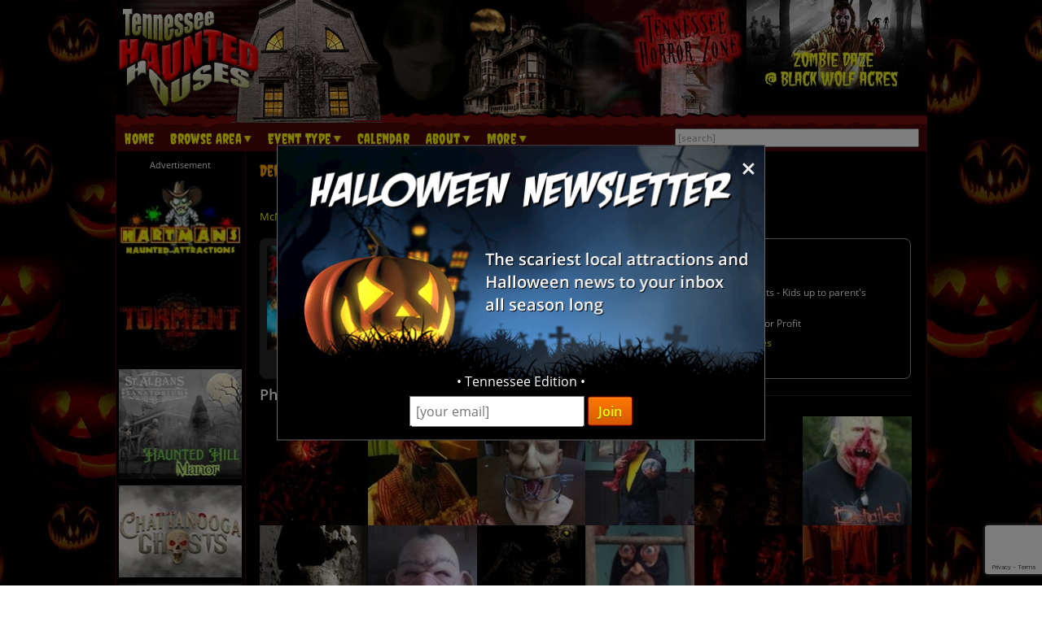

--- FILE ---
content_type: text/html; charset=utf-8
request_url: https://www.tennesseehauntedhouses.com/media/derailed-haunted-house-tn.html
body_size: 18833
content:

<!DOCTYPE HTML>
<html lang="en">
<head>
<meta charset="utf-8">

<meta name="viewport" content="width=device-width, initial-scale=1">
<meta name="referrer" content="always" />

<link rel="shortcut icon" href="/favicon.ico">

<link rel="stylesheet" href="/assets/standard.min.css?7" type="text/css">

<script src="https://ajax.googleapis.com/ajax/libs/jquery/1.11.1/jquery.min.js"></script>

<!--
<script src="/assets/hoverintent.min.js"></script>
<script src="/assets/superfish.min.js"></script>
<script src="/assets/modernizr.min.js"></script>
-->

<script>!function(e){e.fn.hoverIntent=function(t,n,o){var r,v,i,u,s={interval:100,sensitivity:6,timeout:0};s="object"==typeof t?e.extend(s,t):e.isFunction(n)?e.extend(s,{over:t,out:n,selector:o}):e.extend(s,{over:t,out:t,selector:n});var h=function(e){r=e.pageX,v=e.pageY},I=function(t,n){if(n.hoverIntent_t=clearTimeout(n.hoverIntent_t),Math.sqrt((i-r)*(i-r)+(u-v)*(u-v))<s.sensitivity)return e(n).off("mousemove.hoverIntent",h),n.hoverIntent_s=!0,s.over.apply(n,[t]);i=r,u=v,n.hoverIntent_t=setTimeout(function(){I(t,n)},s.interval)},a=function(t){var n=e.extend({},t),o=this;o.hoverIntent_t&&(o.hoverIntent_t=clearTimeout(o.hoverIntent_t)),"mouseenter"===t.type?(i=n.pageX,u=n.pageY,e(o).on("mousemove.hoverIntent",h),o.hoverIntent_s||(o.hoverIntent_t=setTimeout(function(){I(n,o)},s.interval))):(e(o).off("mousemove.hoverIntent",h),o.hoverIntent_s&&(o.hoverIntent_t=setTimeout(function(){var e,t;e=n,(t=o).hoverIntent_t=clearTimeout(t.hoverIntent_t),t.hoverIntent_s=!1,s.out.apply(t,[e])},s.timeout)))};return this.on({"mouseenter.hoverIntent":a,"mouseleave.hoverIntent":a},s.selector)}}(jQuery);!function(e){"use strict";var s,o,t,i,n,r,a,h,l,p,f,u,c,d,v,m,y,C=(t="sf-breadcrumb",i="sf-js-enabled",n="sf-with-ul",r="sf-arrows",(o=/iPhone|iPad|iPod/i.test(navigator.userAgent))&&e(window).load(function(){e("body").children().on("click",e.noop)}),a=o,h="behavior"in(s=document.documentElement.style)&&"fill"in s&&/iemobile/i.test(navigator.userAgent),l=function(e,s){var o=i;s.cssArrows&&(o+=" "+r),e.toggleClass(o)},p=function(e){e.children("a").toggleClass(n)},f=function(e){var s=e.css("ms-touch-action");s="pan-y"===s?"auto":"pan-y",e.css("ms-touch-action",s)},u=function(s){var o=e(this),t=o.siblings(s.data.popUpSelector);t.length>0&&t.is(":hidden")&&(o.one("click.superfish",!1),"MSPointerDown"===s.type?o.trigger("focus"):e.proxy(c,o.parent("li"))())},c=function(){var s=e(this),o=y(s);clearTimeout(o.sfTimer),s.siblings().superfish("hide").end().superfish("show")},d=function(){var s=e(this),o=y(s);a?e.proxy(v,s,o)():(clearTimeout(o.sfTimer),o.sfTimer=setTimeout(e.proxy(v,s,o),o.delay))},v=function(s){s.retainPath=e.inArray(this[0],s.$path)>-1,this.superfish("hide"),this.parents("."+s.hoverClass).length||(s.onIdle.call(m(this)),s.$path.length&&e.proxy(c,s.$path)())},m=function(e){return e.closest("."+i)},y=function(e){return m(e).data("sf-options")},{hide:function(s){if(this.length){var o=y(this);if(!o)return this;var t=!0===o.retainPath?o.$path:"",i=this.find("li."+o.hoverClass).add(this).not(t).removeClass(o.hoverClass).children(o.popUpSelector),n=o.speedOut;s&&(i.show(),n=0),o.retainPath=!1,o.onBeforeHide.call(i),i.stop(!0,!0).animate(o.animationOut,n,function(){var s=e(this);o.onHide.call(s)})}return this},show:function(){var e=y(this);if(!e)return this;var s=this.addClass(e.hoverClass).children(e.popUpSelector);return e.onBeforeShow.call(s),s.stop(!0,!0).animate(e.animation,e.speed,function(){e.onShow.call(s)}),this},destroy:function(){return this.each(function(){var s,o=e(this),i=o.data("sf-options");if(!i)return!1;s=o.find(i.popUpSelector).parent("li"),clearTimeout(i.sfTimer),l(o,i),p(s),f(o),o.off(".superfish").off(".hoverIntent"),s.children(i.popUpSelector).attr("style",function(e,s){return s.replace(/display[^;]+;?/g,"")}),i.$path.removeClass(i.hoverClass+" "+t).addClass(i.pathClass),o.find("."+i.hoverClass).removeClass(i.hoverClass),i.onDestroy.call(o),o.removeData("sf-options")})},init:function(s){return this.each(function(){var o=e(this);if(o.data("sf-options"))return!1;var i,n=e.extend({},e.fn.superfish.defaults,s),r=o.find(n.popUpSelector).parent("li");n.$path=(i=n,o.find("li."+i.pathClass).slice(0,i.pathLevels).addClass(i.hoverClass+" "+t).filter(function(){return e(this).children(i.popUpSelector).hide().show().length}).removeClass(i.pathClass)),o.data("sf-options",n),l(o,n),p(r),f(o),function(s,o){var t="li:has("+o.popUpSelector+")";e.fn.hoverIntent&&!o.disableHI?s.hoverIntent(c,d,t):s.on("mouseenter.superfish",t,c).on("mouseleave.superfish",t,d);var i="MSPointerDown.superfish";a||(i+=" touchend.superfish"),h&&(i+=" mousedown.superfish"),s.on("focusin.superfish","li",c).on("focusout.superfish","li",d).on(i,"a",o,u)}(o,n),r.not("."+t).superfish("hide",!0),n.onInit.call(this)})}});e.fn.superfish=function(s,o){return C[s]?C[s].apply(this,Array.prototype.slice.call(arguments,1)):"object"!=typeof s&&s?e.error("Method "+s+" does not exist on jQuery.fn.superfish"):C.init.apply(this,arguments)},e.fn.superfish.defaults={popUpSelector:"ul,.sf-mega",hoverClass:"sfHover",pathClass:"overrideThisToUse",pathLevels:1,delay:500,animation:{opacity:"show"},animationOut:{opacity:"hide"},speed:"normal",speedOut:"fast",cssArrows:!0,disableHI:!1,onInit:e.noop,onBeforeShow:e.noop,onShow:e.noop,onBeforeHide:e.noop,onHide:e.noop,onIdle:e.noop,onDestroy:e.noop},e.fn.extend({hideSuperfishUl:C.hide,showSuperfishUl:C.show})}(jQuery);window.Modernizr=function(e,t,n){function r(e){m.cssText=e}function o(e,t){return typeof e===t}function i(e,t){return!!~(""+e).indexOf(t)}function a(e,t){for(var r in e){var o=e[r];if(!i(o,"-")&&m[o]!==n)return"pfx"!=t||o}return!1}function c(e,t,r){var i=e.charAt(0).toUpperCase()+e.slice(1),c=(e+" "+y.join(i+" ")+i).split(" ");return o(t,"string")||o(t,"undefined")?a(c,t):function(e,t,r){for(var i in e){var a=t[e[i]];if(a!==n)return!1===r?e[i]:o(a,"function")?a.bind(r||t):a}return!1}(c=(e+" "+b.join(i+" ")+i).split(" "),t,r)}var s,l,u={},f=t.documentElement,d="modernizr",p=t.createElement(d),m=p.style,h=":)",g=" -webkit- -moz- -o- -ms- ".split(" "),v="Webkit Moz O ms",y=v.split(" "),b=v.toLowerCase().split(" "),x={},E=[],w=E.slice,C=function(e,n,r,o){var i,a,c,s,l=t.createElement("div"),u=t.body,p=u||t.createElement("body");if(parseInt(r,10))for(;r--;)c=t.createElement("div"),c.id=o?o[r]:d+(r+1),l.appendChild(c);return i=["&#173;",'<style id="s',d,'">',e,"</style>"].join(""),l.id=d,(u?l:p).innerHTML+=i,p.appendChild(l),u||(p.style.background="",p.style.overflow="hidden",s=f.style.overflow,f.style.overflow="hidden",f.appendChild(p)),a=n(l,e),u?l.parentNode.removeChild(l):(p.parentNode.removeChild(p),f.style.overflow=s),!!a},j={}.hasOwnProperty;l=o(j,"undefined")||o(j.call,"undefined")?function(e,t){return t in e&&o(e.constructor.prototype[t],"undefined")}:function(e,t){return j.call(e,t)},Function.prototype.bind||(Function.prototype.bind=function(e){var t=this;if("function"!=typeof t)throw new TypeError;var n=w.call(arguments,1),r=function(){if(this instanceof r){var o=function(){};o.prototype=t.prototype;var i=new o,a=t.apply(i,n.concat(w.call(arguments)));return Object(a)===a?a:i}return t.apply(e,n.concat(w.call(arguments)))};return r}),x.flexbox=function(){return c("flexWrap")},x.flexboxlegacy=function(){return c("boxDirection")},x.touch=function(){var n;return"ontouchstart"in e||e.DocumentTouch&&t instanceof DocumentTouch?n=!0:C(["@media (",g.join("touch-enabled),("),d,")","{#modernizr{top:9px;position:absolute}}"].join(""),function(e){n=9===e.offsetTop}),n},x.rgba=function(){return r("background-color:rgba(150,255,150,.5)"),i(m.backgroundColor,"rgba")},x.hsla=function(){return r("background-color:hsla(120,40%,100%,.5)"),i(m.backgroundColor,"rgba")||i(m.backgroundColor,"hsla")},x.multiplebgs=function(){return r("background:url(https://),url(https://),red url(https://)"),/(url\s*\(.*?){3}/.test(m.background)},x.backgroundsize=function(){return c("backgroundSize")},x.borderimage=function(){return c("borderImage")},x.borderradius=function(){return c("borderRadius")},x.boxshadow=function(){return c("boxShadow")},x.textshadow=function(){return""===t.createElement("div").style.textShadow},x.opacity=function(){return e="opacity:.55",r(g.join(e+";")+(t||"")),/^0.55$/.test(m.opacity);var e,t},x.cssanimations=function(){return c("animationName")},x.csscolumns=function(){return c("columnCount")},x.cssgradients=function(){var e="background-image:";return r((e+"-webkit- ".split(" ").join("gradient(linear,left top,right bottom,from(#9f9),to(white));"+e)+g.join("linear-gradient(left top,#9f9, white);"+e)).slice(0,-e.length)),i(m.backgroundImage,"gradient")},x.cssreflections=function(){return c("boxReflect")},x.csstransforms=function(){return!!c("transform")},x.csstransforms3d=function(){var e=!!c("perspective");return e&&"webkitPerspective"in f.style&&C("@media (transform-3d),(-webkit-transform-3d){#modernizr{left:9px;position:absolute;height:3px;}}",function(t,n){e=9===t.offsetLeft&&3===t.offsetHeight}),e},x.csstransitions=function(){return c("transition")},x.fontface=function(){var e;return C('@font-face {font-family:"font";src:url("https://")}',function(n,r){var o=t.getElementById("smodernizr"),i=o.sheet||o.styleSheet,a=i?i.cssRules&&i.cssRules[0]?i.cssRules[0].cssText:i.cssText||"":"";e=/src/i.test(a)&&0===a.indexOf(r.split(" ")[0])}),e},x.generatedcontent=function(){var e;return C(["#",d,"{font:0/0 a}#",d,':after{content:"',h,'";visibility:hidden;font:3px/1 a}'].join(""),function(t){e=t.offsetHeight>=3}),e};for(var S in x)l(x,S)&&(s=S.toLowerCase(),u[s]=x[S](),E.push((u[s]?"":"no-")+s));return u.addTest=function(e,t){if("object"==typeof e)for(var r in e)l(e,r)&&u.addTest(r,e[r]);else{if(e=e.toLowerCase(),u[e]!==n)return u;t="function"==typeof t?t():t,f.className+=" "+(t?"":"no-")+e,u[e]=t}return u},r(""),p=null,function(e,t){function n(){var e=m.elements;return"string"==typeof e?e.split(" "):e}function r(e){var t=p[e[f]];return t||(t={},d++,e[f]=d,p[d]=t),t}function o(e,n,o){return n||(n=t),c?n.createElement(e):(o||(o=r(n)),!(i=o.cache[e]?o.cache[e].cloneNode():u.test(e)?(o.cache[e]=o.createElem(e)).cloneNode():o.createElem(e)).canHaveChildren||l.test(e)||i.tagUrn?i:o.frag.appendChild(i));var i}function i(e){e||(e=t);var i,s,l,u,f,d,p=r(e);return m.shivCSS&&!a&&!p.hasCSS&&(p.hasCSS=(u="article,aside,dialog,figcaption,figure,footer,header,hgroup,main,nav,section{display:block}mark{background:#FF0;color:#000}template{display:none}",f=(l=e).createElement("p"),d=l.getElementsByTagName("head")[0]||l.documentElement,f.innerHTML="x<style>"+u+"</style>",!!d.insertBefore(f.lastChild,d.firstChild))),c||(i=e,(s=p).cache||(s.cache={},s.createElem=i.createElement,s.createFrag=i.createDocumentFragment,s.frag=s.createFrag()),i.createElement=function(e){return m.shivMethods?o(e,i,s):s.createElem(e)},i.createDocumentFragment=Function("h,f","return function(){var n=f.cloneNode(),c=n.createElement;h.shivMethods&&("+n().join().replace(/[\w\-]+/g,function(e){return s.createElem(e),s.frag.createElement(e),'c("'+e+'")'})+");return n}")(m,s.frag)),e}var a,c,s=e.html5||{},l=/^<|^(?:button|map|select|textarea|object|iframe|option|optgroup)$/i,u=/^(?:a|b|code|div|fieldset|h1|h2|h3|h4|h5|h6|i|label|li|ol|p|q|span|strong|style|table|tbody|td|th|tr|ul)$/i,f="_html5shiv",d=0,p={};!function(){try{var e=t.createElement("a");e.innerHTML="<xyz></xyz>",a="hidden"in e,c=1==e.childNodes.length||function(){t.createElement("a");var e=t.createDocumentFragment();return void 0===e.cloneNode||void 0===e.createDocumentFragment||void 0===e.createElement}()}catch(e){a=!0,c=!0}}();var m={elements:s.elements||"abbr article aside audio bdi canvas data datalist details dialog figcaption figure footer header hgroup main mark meter nav output progress section summary template time video",version:"3.7.0",shivCSS:!1!==s.shivCSS,supportsUnknownElements:c,shivMethods:!1!==s.shivMethods,type:"default",shivDocument:i,createElement:o,createDocumentFragment:function(e,o){if(e||(e=t),c)return e.createDocumentFragment();for(var i=(o=o||r(e)).frag.cloneNode(),a=0,s=n(),l=s.length;a<l;a++)i.createElement(s[a]);return i}};e.html5=m,i(t)}(this,t),u._version="2.8.3",u._prefixes=g,u._domPrefixes=b,u._cssomPrefixes=y,u.mq=function(t){var n,r=e.matchMedia||e.msMatchMedia;return r?r(t)&&r(t).matches||!1:(C("@media "+t+" { #"+d+" { position: absolute; } }",function(t){n="absolute"==(e.getComputedStyle?getComputedStyle(t,null):t.currentStyle).position}),n)},u.testProp=function(e){return a([e])},u.testAllProps=c,u.testStyles=C,f.className=f.className.replace(/(^|\s)no-js(\s|$)/,"$1$2")+" js "+E.join(" "),u}(this,this.document),function(e,t,n){function r(e){return"[object Function]"==h.call(e)}function o(e){return"string"==typeof e}function i(){}function a(e){return!e||"loaded"==e||"complete"==e||"uninitialized"==e}function c(){var e=g.shift();v=1,e?e.t?p(function(){("c"==e.t?f.injectCss:f.injectJs)(e.s,0,e.a,e.x,e.e,1)},0):(e(),c()):v=0}function s(e,n,r,i,s){return v=0,n=n||"j",o(e)?function(e,n,r,o,i,s,l){function u(t){if(!h&&a(d.readyState)&&(E.r=h=1,!v&&c(),d.onload=d.onreadystatechange=null,t)){"img"!=e&&p(function(){x.removeChild(d)},50);for(var r in S[n])S[n].hasOwnProperty(r)&&S[n][r].onload()}}l=l||f.errorTimeout;var d=t.createElement(e),h=0,y=0,E={t:r,s:n,e:i,a:s,x:l};1===S[n]&&(y=1,S[n]=[]),"object"==e?d.data=n:(d.src=n,d.type=e),d.width=d.height="0",d.onerror=d.onload=d.onreadystatechange=function(){u.call(this,y)},g.splice(o,0,E),"img"!=e&&(y||2===S[n]?(x.insertBefore(d,b?null:m),p(u,l)):S[n].push(d))}("c"==n?w:E,e,n,this.i++,r,i,s):(g.splice(this.i++,0,e),1==g.length&&c()),this}function l(){var e=f;return e.loader={load:s,i:0},e}var u,f,d=t.documentElement,p=e.setTimeout,m=t.getElementsByTagName("script")[0],h={}.toString,g=[],v=0,y="MozAppearance"in d.style,b=y&&!!t.createRange().compareNode,x=b?d:m.parentNode,E=(d=e.opera&&"[object Opera]"==h.call(e.opera),d=!!t.attachEvent&&!d,y?"object":d?"script":"img"),w=d?"script":E,C=Array.isArray||function(e){return"[object Array]"==h.call(e)},j=[],S={},k={timeout:function(e,t){return t.length&&(e.timeout=t[0]),e}};(f=function(e){function t(e,t,o,i,a){var c=function(e){e=e.split("!");var t,n,r,o=j.length,i=e.pop(),a=e.length;for(i={url:i,origUrl:i,prefixes:e},n=0;n<a;n++)r=e[n].split("="),(t=k[r.shift()])&&(i=t(i,r));for(n=0;n<o;n++)i=j[n](i);return i}(e),s=c.autoCallback;c.url.split(".").pop().split("?").shift(),c.bypass||(t&&(t=r(t)?t:t[e]||t[i]||t[e.split("/").pop().split("?")[0]]),c.instead?c.instead(e,t,o,i,a):(S[c.url]?c.noexec=!0:S[c.url]=1,o.load(c.url,c.forceCSS||!c.forceJS&&"css"==c.url.split(".").pop().split("?").shift()?"c":n,c.noexec,c.attrs,c.timeout),(r(t)||r(s))&&o.load(function(){l(),t&&t(c.origUrl,a,i),s&&s(c.origUrl,a,i),S[c.url]=2})))}function a(e,n){function a(e,i){if(e){if(o(e))i||(f=function(){var e=[].slice.call(arguments);d.apply(this,e),p()}),t(e,f,n,0,l);else if(Object(e)===e)for(s in c=function(){var t,n=0;for(t in e)e.hasOwnProperty(t)&&n++;return n}(),e)e.hasOwnProperty(s)&&(!i&&!--c&&(r(f)?f=function(){var e=[].slice.call(arguments);d.apply(this,e),p()}:f[s]=function(e){return function(){var t=[].slice.call(arguments);e&&e.apply(this,t),p()}}(d[s])),t(e[s],f,n,s,l))}else!i&&p()}var c,s,l=!!e.test,u=e.load||e.both,f=e.callback||i,d=f,p=e.complete||i;a(l?e.yep:e.nope,!!u),u&&a(u)}var c,s,u=this.yepnope.loader;if(o(e))t(e,0,u,0);else if(C(e))for(c=0;c<e.length;c++)s=e[c],o(s)?t(s,0,u,0):C(s)?f(s):Object(s)===s&&a(s,u);else Object(e)===e&&a(e,u)}).addPrefix=function(e,t){k[e]=t},f.addFilter=function(e){j.push(e)},f.errorTimeout=1e4,null==t.readyState&&t.addEventListener&&(t.readyState="loading",t.addEventListener("DOMContentLoaded",u=function(){t.removeEventListener("DOMContentLoaded",u,0),t.readyState="complete"},0)),e.yepnope=l(),e.yepnope.executeStack=c,e.yepnope.injectJs=function(e,n,r,o,s,l){var u,d,h=t.createElement("script");o=o||f.errorTimeout;h.src=e;for(d in r)h.setAttribute(d,r[d]);n=l?c:n||i,h.onreadystatechange=h.onload=function(){!u&&a(h.readyState)&&(u=1,n(),h.onload=h.onreadystatechange=null)},p(function(){u||(u=1,n(1))},o),s?h.onload():m.parentNode.insertBefore(h,m)},e.yepnope.injectCss=function(e,n,r,o,a,s){var l;o=t.createElement("link"),n=s?c:n||i;o.href=e,o.rel="stylesheet",o.type="text/css";for(l in r)o.setAttribute(l,r[l]);a||(m.parentNode.insertBefore(o,m),p(n,0))}}(this,document),Modernizr.load=function(){yepnope.apply(window,[].slice.call(arguments,0))};</script>


<!--[if (gte IE 6)&(lte IE 8)]>
  <script type="text/javascript" src="/assets/selectivizr-min.js"></script>
<![endif]-->

<!--<meta name="apple-itunes-app" content="app-id=1162212531">-->
<!--
<meta name="google-play-app" content="app-id=com.haunts.app">
<link rel="apple-touch-icon" href="/images/2.0/xxhdpi-icon.png">
<link rel="android-touch-icon" href="/images/2.0/xxhdpi-icon.png" />



<link rel="apple-touch-icon" sizes="180x180" href="/apple-touch-icon.png">
<link rel="icon" type="image/png" sizes="32x32" href="/favicon-32x32.png">
<link rel="icon" type="image/png" sizes="16x16" href="/favicon-16x16.png">
<link rel="manifest" href="/site.webmanifest">
<meta name="msapplication-TileColor" content="#da532c">
<meta name="theme-color" content="#ffffff">
-->



<link href="/assets/listing-media.css?" rel="stylesheet">
<script src="/assets/swipebox/js/jquery.swipebox.min.js"></script>
<link rel="stylesheet" href="/assets/swipebox/css/swipebox.min.css">


<!-- Social plugin -->
<script type="text/javascript">var switchTo5x=true; var __st_loadLate=true;</script>
<script type="text/javascript" src="https://ws.sharethis.com/button/buttons.js"></script>
<script type="text/javascript">
//stLight.options({publisher: "d0431ca2-fdfc-4fd2-85f0-1eccabbefd8f", doNotHash: true, doNotCopy: true, hashAddressBar: false});
</script>
<title>Derailed Haunted House Ramer, TN Photos & Videos</title>

<link rel="canonical" href="https://www.tennesseehauntedhouses.com/media/derailed-haunted-house-tn.html">
<script type="text/javascript">

  var _gaq = _gaq || [];
  _gaq.push(['_setAccount', 'UA-21193582-50']);
  _gaq.push(['_trackPageview']);

  (function() {
    var ga = document.createElement('script'); ga.type = 'text/javascript'; ga.async = true;
    ga.src = ('https:' == document.location.protocol ? 'https://ssl' : 'http://www') + '.google-analytics.com/ga.js';
    var s = document.getElementsByTagName('script')[0]; s.parentNode.insertBefore(ga, s);
  })();

</script>		

<!-- Facebook Pixel Code -->
<script>
  !function(f,b,e,v,n,t,s)
  {if(f.fbq)return;n=f.fbq=function(){n.callMethod?
  n.callMethod.apply(n,arguments):n.queue.push(arguments)};
  if(!f._fbq)f._fbq=n;n.push=n;n.loaded=!0;n.version='2.0';
  n.queue=[];t=b.createElement(e);t.async=!0;
  t.src=v;s=b.getElementsByTagName(e)[0];
  s.parentNode.insertBefore(t,s)}(window, document,'script',
  'https://connect.facebook.net/en_US/fbevents.js');
  fbq('init', '269938703484461');
  fbq('track', 'PageView');
  fbq('track', 'ViewContent', { content_name: 'ListingDetails', content_ids: ['12901'], content_type: 'product', contents: [{'id': '12901', 'quantity': 1}] });
</script>
<noscript><img height="1" width="1" style="display:none"
  src="https://www.facebook.com/tr?id=269938703484461&ev=PageView&noscript=1"
/></noscript>
<!-- End Facebook Pixel Code -->


<!-- Global site tag (gtag.js) - Google Analytics -->
<script async src="https://www.googletagmanager.com/gtag/js?id=G-MT3YQZF5DR"></script>
<script>
  window.dataLayer = window.dataLayer || [];
  function gtag(){dataLayer.push(arguments);}
  gtag('js', new Date());

  gtag('config', 'G-MT3YQZF5DR');
</script>

<style>
.nl-modal { display: block; position: fixed; z-index: 200; left: 0; top: 0; width: 100%; height: 100%; overflow: auto; background-color: rgb(0,0,0); background-color: rgba(0,0,0,0.5); }
.nl-modal-content { background-color: #000; border: 1px solid #666; width: 90%; max-width: 600px; position: absolute; top: 50%; left: 50%; transform: translate(-50%, -50%); }
#nl-close { color: #eee; font-size: 33px; font-weight: bold; position: absolute; top: 10px; right: 10px; z-index: 202; }
#nl-close:hover, #nl-close:focus { color: orange; text-decoration: none; cursor: pointer; } 
#nl-modal-inner { position: relative; }
#nl-modal-inner img { width: 100%; }
#nl-modal-inner form { margin: 0; padding: 0; }
#inner-pop-nl { text-align: center; margin-top: -20px !important; }
#inner-pop-nl > div { padding-bottom: 10px; }
#nl-pop-email { font-size: 1rem; padding: 6px; font-family: 'Open Sans', sans-serif; }
#nl-pop-join { font-size: 1rem; padding: 6px 12px; }
</style>

</head>

<body>

<div id="nl-modal-wrapper" class="nl-modal">
	<div class="nl-modal-content">
		<div id="nl-modal-inner">
			<span id="nl-close">&times;</span>
			<img src="https://images.haunt.photos/images/halloween-newsletter.png">
			<form name="nlpf" method="post" action="/newsletter/">
			
				<input type="hidden" name="newsletter" value="signup">
						
				<div id="inner-pop-nl">
					<div>&#149; Tennessee Edition &#149;</div>
					<input type="email" name="Email" placeholder="[your email]" id="nl-pop-email">
					<input type="text" class="newsletter-website" placeholder="website url" name="website" autocomplete="off">
					<input type="submit" value="Join" class="deco_button" id="nl-pop-join"><br>&nbsp;
				</div>
				
				<div id="nlp_recap"></div>
				
			</form>
		</div><!-- nl-modal-inner -->
	</div><!-- nl-modal-content -->
</div><!-- nl-modal-wrapper -->
<script>
var nlpRecap;

function nlpValid(event) {
	event.preventDefault();
	
	var f = document.nlpf;
	
	if (!validateEmail(f.Email.value)) {
		alert("Please enter a full, valid email address.");
		f.Email.focus();
		return;
	}
	
	grecaptcha.execute(nlpRecap);
}

document.getElementById('nl-pop-join').onclick = nlpValid;

var nlModal = document.getElementById("nl-modal-wrapper");
var nlClose = document.getElementById("nl-close");

nlClose.onclick = function() {
	nlModal.style.display = "none";
}

window.onclick = function(event) {
	if (event.target == nlModal) {
		nlModal.style.display = "none";
	}
}
</script>


<div id="outer_wrapper">
	
	<header>

		<div id="top_wrapper" class="clearfix">
			<div id="header_images">
				<a href="/" title="Tennessee Haunted Houses"><img src="https://images.haunt.photos/images/tennessee-logo.gif" id="header_img_1"></a>
				<img src="https://images.haunt.photos/images/li_r1_c2.gif" id="header_img_2">
				<img src="https://images.haunt.photos/images/li_r_2.gif" id="header_img_3">
				<img src="https://images.haunt.photos/images/li_r1_c31-horrorzone.jpg" id="header_img_4">
				<img src="https://images.haunt.photos/images/tennessee-halloween.jpg" id="header_img_5">
<a href="https://zombiedaze.com/?utm_source=TennesseeHauntedHouses.com&utm_medium=website&utm_campaign=HauntedHouseMedia" class="ctapamum" data-type="11" data-listing="18861" data-id="6497" rel="nofollow noopener" target="_blank"><img src="https://images.haunt.photos/img/spooky/6497.jpg" id="header_img_6"></a>

			</div><!-- header_images -->
		</div><!-- top_wrapper -->

		<nav class="clearfix" id="nav-wrap">
			<div id="menu_wrapper">
				<ul class="sf-menu">
					<li><a href="/">Home</a></li>
										<li class="nav_parent_li"><a href="#" class="parent_link">Browse Area</a>
						<ul>
							<li>Popular Cities <a href="/local-attractions/" class="extra-link">(View All)</a></li>
							<li><a href="/halloween-attractions/chattanooga.html" title="Chattanooga Haunted Houses">Chattanooga</a></li>
							<li><a href="/halloween-attractions/cleveland.html" title="Cleveland Haunted Houses">Cleveland</a></li>
							<li><a href="/halloween-attractions/franklin.html" title="Franklin Haunted Houses">Franklin</a></li>
							<li><a href="/halloween-attractions/gatlinburg.html" title="Gatlinburg Haunted Houses">Gatlinburg</a></li>
							<li><a href="/halloween-attractions/jefferson-city.html" title="Jefferson City Haunted Houses">Jefferson City</a></li>
							<li><a href="/halloween-attractions/knoxville.html" title="Knoxville Haunted Houses">Knoxville</a></li>
							<li><a href="/halloween-attractions/memphis.html" title="Memphis Haunted Houses">Memphis</a></li>
							<li><a href="/halloween-attractions/nashville.html" title="Nashville Haunted Houses">Nashville</a></li>
							<li>Counties <a href="/local-attractions/" class="extra-link">(View All)</a></li>
							<li><a href="/county/davidson.html" title="Davidson Haunted Houses">Davidson</a></li>
							<li><a href="/county/hamilton.html" title="Hamilton Haunted Houses">Hamilton</a></li>
							<li><a href="/county/knox.html" title="Knox Haunted Houses">Knox</a></li>
							<li><a href="/county/sevier.html" title="Sevier Haunted Houses">Sevier</a></li>
							<li><a href="/county/shelby.html" title="Shelby Haunted Houses">Shelby</a></li>
						</ul>
					</li>

					<li class="nav_parent_li"><a href="#" class="parent_link">Event Type</a>
						<ul>
													<li><a href="/haunted-attractions/" class="topcat">Haunted Attractions</a></li>
							<li><a href="/tennessee-haunted-hayrides.aspx">Haunted Hay Rides</a></li>
							<li><a href="/tennessee-haunted-houses.aspx">Haunted Houses</a></li>
							<li><a href="/tennessee-mazes.aspx">Haunted Mazes / Haunted Corn Mazes</a></li>
							<li><a href="/tennessee-haunted-museums.aspx">Haunted Museums</a></li>
							<li><a href="/tennessee-trails.aspx">Haunted Trails</a></li>
							<li><a href="/tennessee-home-haunts.aspx">Home Haunts</a></li>
							<li><a href="/tennessee-paranormal-events.aspx">Paranormal Events</a></li>
							<li><a href="/tennessee-scream-parks.aspx">Scream Parks</a></li>
							<li><a href="/tennessee-vr-haunts.aspx">VR Haunts</a></li>
							<li><a href="/tennessee-zombie-hunt.aspx">Zombie Hunts &amp; Shootouts</a></li>
							<li><a href="/kids/" class="topcat">Fall Attractions (Kid Friendly)</a></li>
							<li><a href="/tennessee-festivals.aspx">Halloween Festivals & Parades</a></li>
							<li><a href="/tennessee-hay-rides-kid.aspx">Hay Rides (Kid Friendly)</a></li>
							<li><a href="/tennessee-kids-parties.aspx">Kids Parties</a></li>
							<li><a href="/tennessee-mazes-kid.aspx">Mazes / Corn Mazes (Kid Friendly)</a></li>
							<li><a href="/tennessee-haunted-houses-kid.aspx">Not-So-Scary Haunted Houses (Kid Friendly)</a></li>
							<li><a href="/tennessee-pumpkin-patches.aspx">Pumpkin Patches</a></li>
							<li><a href="/tennessee-safe-trick-or-treating.aspx">Safe Trick or Treating</a></li>
							<li><a href="/fall-attractions/" class="topcat">Other Event / Attraction</a></li>
							<li><a href="/tennessee-escape-games.aspx">Escape Games</a></li>
							<li><a href="/tennessee-ghost-tour.aspx">Ghost Tours</a></li>
							<li><a href="/tennessee-halloween-party.aspx">Halloween Parties &amp; Nightlife</a></li>
							<li><a href="/halloween-events.aspx">Other Events</a></li>
							<li><a href="/tennessee-pub-crawls.aspx">Pub Crawls</a></li>

						</ul>
					</li>
					<li><a href="/calendar/">Calendar</a></li>
					<li class="nav_parent_li"><a href="#" class="parent_link">About</a>
						<ul>
							<li><a href="/about/">About Us</a></li>
							<li><a href="/advertising/">Advertise With Us</a></li>
							<li><a href="/contact/">Contact Us</a></li>
							<li><a href="/linktous/">Link To Us</a></li>
							<li><a href="/help/">Site FAQ's</a></li>
						</ul>
					</li>
					
					<li class="nav_parent_li"><a href="#" class="parent_link">More</a>
						<ul>
							<li><a href="/recommended-attractions.aspx">Featured Haunts</a></li>
							<li><a href="/attraction-of-the-year/">Best Haunt Awards</a></li><li><a href="/blog/">News &amp; Articles</a></li>
							<li><a href="/real-haunts/">Real Haunts</a></li>
							<!-- resources -->
							<!---<li><a href="/promotions.aspx">Coupons</a></li>-->
							<li><a href="/tips/">Haunt Visitor Tips</a></li>
							<li><a href="/last-updated.aspx">Last Updated</a></li>
							<li><a href="/newsletter/">Newsletter</a></li>
							<li><a href="/top-rated.aspx">Most Viewed</a></li>
							<li><a href="/blog/tennessee-halloween-store-directory.html">Halloween Stores</a></li>

						</ul>
					</li>
					<li id="login-nav-li"><a href="/members/">Sign Up / Log In</a></li>
				</ul>

				<div id="searchbox_wrapper">
					<form action="/search/">
						<input type="text" size="50" id="autocomplete_search" name="search" autocomplete="off" class="greyed_out" value="[search]">
						<div id="autocomplete_suggestions"></div>
					</form>
				</div><!-- searchbox_wrapper -->
			
			</div><!-- menu_wrapper -->
		</nav>

	</header>

	<div id="main_wrapper" class="clearfix">


		<div class="clearfix" id="top-mobile-carousel-wrapper">
			<div class="own-carousel" id="top-mobile-carousel">
							<div><a href="https://www.hartmanshauntedattractions.com/?utm_source=TennesseeHauntedHouses.com&utm_medium=website&utm_campaign=HauntedHouseMedia" class="ctapamum" data-type="9" data-listing="14455" data-id="1763" rel="nofollow noopener" target="_blank"><img src="https://images.haunt.photos/img/spooky/1763.jpg"></a></div>
			<div><a href="https://tomsfarmtn.com/index.php/torment?utm_source=TennesseeHauntedHouses.com&utm_medium=website&utm_campaign=HauntedHouseMedia" class="ctapamum" data-type="9" data-listing="20757" data-id="6864" rel="nofollow noopener" target="_blank"><img src="https://images.haunt.photos/img/spooky/6864.jpg"></a></div>
			<div><a href="https://www.stalbansvirginia.com/?utm_source=TennesseeHauntedHouses.com&utm_medium=website&utm_campaign=HauntedHouseMedia" class="ctapamum" data-type="9" data-listing="12628" data-id="1080" rel="nofollow noopener" target="_blank"><img src="https://images.haunt.photos/img/spooky/1080.jpg"></a></div>
			<div><a href="https://usghostadventures.com/chattanooga-ghost-tour/?utm_source=TennesseeHauntedHouses.com&utm_medium=website&utm_campaign=HauntedHouseMedia" class="ctapamum" data-type="9" data-listing="20235" data-id="6061" rel="nofollow noopener" target="_blank"><img src="https://images.haunt.photos/img/spooky/6061.jpg"></a></div>
			<div><a href="https://usghostadventures.com/memphis-ghost-tour/?utm_source=TennesseeHauntedHouses.com&utm_medium=website&utm_campaign=HauntedHouseMedia" class="ctapamum" data-type="9" data-listing="20278" data-id="6150" rel="nofollow noopener" target="_blank"><img src="https://images.haunt.photos/img/spooky/6150.jpg"></a></div>
			<div><a href="https://usghostadventures.com/knoxville-ghost-tour/?utm_source=TennesseeHauntedHouses.com&utm_medium=website&utm_campaign=HauntedHouseMedia" class="ctapamum" data-type="9" data-listing="20275" data-id="6118" rel="nofollow noopener" target="_blank"><img src="https://images.haunt.photos/img/spooky/6118.jpg"></a></div>
			<div><a href="https://zombiedaze.com/?utm_source=TennesseeHauntedHouses.com&utm_medium=website&utm_campaign=HauntedHouseMedia" class="ctapamum" data-type="9" data-listing="18861" data-id="6494" rel="nofollow noopener" target="_blank"><img src="https://images.haunt.photos/img/spooky/6494.jpg"></a></div>
			<div><a href="https://www.creepyhollowwoods.com/?utm_source=TennesseeHauntedHouses.com&utm_medium=website&utm_campaign=HauntedHouseMedia" class="ctapamum" data-type="9" data-listing="11028" data-id="5442" rel="nofollow noopener" target="_blank"><img src="https://images.haunt.photos/img/spooky/5442.jpg"></a></div>
			<div><a href="https://usghostadventures.com/nashville-ghost-tour/?utm_source=TennesseeHauntedHouses.com&utm_medium=website&utm_campaign=HauntedHouseMedia" class="ctapamum" data-type="9" data-listing="20287" data-id="6173" rel="nofollow noopener" target="_blank"><img src="https://images.haunt.photos/img/spooky/6173.jpg"></a></div>
			<div><a href="https://cherokeehistorical.org/attractions/qualla-ween/?utm_source=TennesseeHauntedHouses.com&utm_medium=website&utm_campaign=HauntedHouseMedia" class="ctapamum" data-type="9" data-listing="19644" data-id="6687" rel="nofollow noopener" target="_blank"><img src="https://images.haunt.photos/img/spooky/6687.jpg"></a></div>
			<div><a href="https://www.thescreamchamber.com/?utm_source=TennesseeHauntedHouses.com&utm_medium=website&utm_campaign=HauntedHouseMedia" class="ctapamum" data-type="9" data-listing="20482" data-id="6500" rel="nofollow noopener" target="_blank"><img src="https://images.haunt.photos/img/spooky/6500.jpg"></a></div>
			<div><a href="https://gatlinburghaunts.com/?utm_source=TennesseeHauntedHouses.com&utm_medium=website&utm_campaign=HauntedHouseMedia" class="ctapamum" data-type="9" data-listing="20249" data-id="6076" rel="nofollow noopener" target="_blank"><img src="https://images.haunt.photos/img/spooky/6076.jpg"></a></div>
			<div><a href="https://www.the13threalm.com/?utm_source=TennesseeHauntedHouses.com&utm_medium=website&utm_campaign=HauntedHouseMedia" class="ctapamum" data-type="9" data-listing="13646" data-id="6878" rel="nofollow noopener" target="_blank"><img src="https://images.haunt.photos/img/spooky/6878.jpg"></a></div>
			<div><a href="https://www.dreadhollow.com/?utm_source=TennesseeHauntedHouses.com&utm_medium=website&utm_campaign=HauntedHouseMedia" class="ctapamum" data-type="9" data-listing="18655" data-id="4666" rel="nofollow noopener" target="_blank"><img src="https://images.haunt.photos/img/spooky/4666.jpg"></a></div>

			</div>		
		</div>
	

		<div id="page_left">
			
			<div id="left_advertisers" class="nonclass"><!-- leave nonclass for scrollbar script -->
				<h2>Advertisement</h2>
				<ul>
					<li><a href="https://www.hartmanshauntedattractions.com/?utm_source=TennesseeHauntedHouses.com&utm_medium=website&utm_campaign=HauntedHouseMedia" class="ctapamum" data-type="9" data-listing="14455" data-id="1763" rel="nofollow noopener" target="_blank"><img src="https://images.haunt.photos/img/spooky/1763.jpg"></a></li>
					<li><a href="https://tomsfarmtn.com/index.php/torment?utm_source=TennesseeHauntedHouses.com&utm_medium=website&utm_campaign=HauntedHouseMedia" class="ctapamum" data-type="9" data-listing="20757" data-id="6864" rel="nofollow noopener" target="_blank"><img src="https://images.haunt.photos/img/spooky/6864.jpg"></a></li>
					<li><a href="https://www.stalbansvirginia.com/?utm_source=TennesseeHauntedHouses.com&utm_medium=website&utm_campaign=HauntedHouseMedia" class="ctapamum" data-type="9" data-listing="12628" data-id="1080" rel="nofollow noopener" target="_blank"><img src="https://images.haunt.photos/img/spooky/1080.jpg"></a></li>
					<li><a href="https://usghostadventures.com/chattanooga-ghost-tour/?utm_source=TennesseeHauntedHouses.com&utm_medium=website&utm_campaign=HauntedHouseMedia" class="ctapamum" data-type="9" data-listing="20235" data-id="6061" rel="nofollow noopener" target="_blank"><img src="https://images.haunt.photos/img/spooky/6061.jpg"></a></li>
					<li><a href="https://usghostadventures.com/memphis-ghost-tour/?utm_source=TennesseeHauntedHouses.com&utm_medium=website&utm_campaign=HauntedHouseMedia" class="ctapamum" data-type="9" data-listing="20278" data-id="6150" rel="nofollow noopener" target="_blank"><img src="https://images.haunt.photos/img/spooky/6150.jpg"></a></li>
					<li><a href="https://usghostadventures.com/knoxville-ghost-tour/?utm_source=TennesseeHauntedHouses.com&utm_medium=website&utm_campaign=HauntedHouseMedia" class="ctapamum" data-type="9" data-listing="20275" data-id="6118" rel="nofollow noopener" target="_blank"><img src="https://images.haunt.photos/img/spooky/6118.jpg"></a></li>
					<li><a href="https://zombiedaze.com/?utm_source=TennesseeHauntedHouses.com&utm_medium=website&utm_campaign=HauntedHouseMedia" class="ctapamum" data-type="9" data-listing="18861" data-id="6494" rel="nofollow noopener" target="_blank"><img src="https://images.haunt.photos/img/spooky/6494.jpg"></a></li>
					<li><a href="https://www.creepyhollowwoods.com/?utm_source=TennesseeHauntedHouses.com&utm_medium=website&utm_campaign=HauntedHouseMedia" class="ctapamum" data-type="9" data-listing="11028" data-id="5442" rel="nofollow noopener" target="_blank"><img src="https://images.haunt.photos/img/spooky/5442.jpg"></a></li>
					<li><a href="https://usghostadventures.com/nashville-ghost-tour/?utm_source=TennesseeHauntedHouses.com&utm_medium=website&utm_campaign=HauntedHouseMedia" class="ctapamum" data-type="9" data-listing="20287" data-id="6173" rel="nofollow noopener" target="_blank"><img src="https://images.haunt.photos/img/spooky/6173.jpg"></a></li>
					<li><a href="https://cherokeehistorical.org/attractions/qualla-ween/?utm_source=TennesseeHauntedHouses.com&utm_medium=website&utm_campaign=HauntedHouseMedia" class="ctapamum" data-type="9" data-listing="19644" data-id="6687" rel="nofollow noopener" target="_blank"><img src="https://images.haunt.photos/img/spooky/6687.jpg"></a></li>
					<li><a href="https://www.thescreamchamber.com/?utm_source=TennesseeHauntedHouses.com&utm_medium=website&utm_campaign=HauntedHouseMedia" class="ctapamum" data-type="9" data-listing="20482" data-id="6500" rel="nofollow noopener" target="_blank"><img src="https://images.haunt.photos/img/spooky/6500.jpg"></a></li>
					<li><a href="https://gatlinburghaunts.com/?utm_source=TennesseeHauntedHouses.com&utm_medium=website&utm_campaign=HauntedHouseMedia" class="ctapamum" data-type="9" data-listing="20249" data-id="6076" rel="nofollow noopener" target="_blank"><img src="https://images.haunt.photos/img/spooky/6076.jpg"></a></li>
					<li><a href="https://www.the13threalm.com/?utm_source=TennesseeHauntedHouses.com&utm_medium=website&utm_campaign=HauntedHouseMedia" class="ctapamum" data-type="9" data-listing="13646" data-id="6878" rel="nofollow noopener" target="_blank"><img src="https://images.haunt.photos/img/spooky/6878.jpg"></a></li>
					<li><a href="https://www.dreadhollow.com/?utm_source=TennesseeHauntedHouses.com&utm_medium=website&utm_campaign=HauntedHouseMedia" class="ctapamum" data-type="9" data-listing="18655" data-id="4666" rel="nofollow noopener" target="_blank"><img src="https://images.haunt.photos/img/spooky/4666.jpg"></a></li>

				</ul>
			</div><!-- left_advertisers -->
			
			<div id="left_advertisehaunt"><a href="/advertising/">Advertise<br>Your<br>Haunt</a></div>


			<!--<div id="left_skyscraper"><img src="/images/120x600.png"></div>-->
			
		</div><!-- page_left -->


		<main>
					

<h1>Derailed Haunted House Photos &amp Videos</h1>


<form style="height: 0; width: 0; position: absolute;"><div id="recap_badge"></div></form>
<!--
<a href="/advertising/"><img src="/images/2.0/growing_11.png" id="growing_with"></a>
-->

<div id="lets-get-social"><!-- id="social_plugin" -->
	<span class='st_fblike_hcount' st_url="https://www.tennesseehauntedhouses.com/halloween/derailed-haunted-house-tn.html" displayText='Facebook Like'></span> &nbsp; </span><span st_url="https://www.tennesseehauntedhouses.com/halloween/derailed-haunted-house-tn.html" class='st_sharethis_hcount' displayText='ShareThis'></span>
</div>

<div id="breadcrumb">

	<a href="/county/mcnairy.html">McNairy County</a> &raquo;
	<a href="/halloween-attractions/ramer.html">Ramer</a> &raquo;
	 <a href="/tennessee-haunted-houses.aspx">Haunted Houses</a>

&raquo; <a href="/halloween/derailed-haunted-house-tn.html">Derailed Haunted House</a>
</div>



<div class="wrapper_table">
	<div class="wrapper_row">
		<div id="basic_info">
			<div id="listing_thumb">
				<img src="https://images.haunt.photos/haunt-photo/main/derailed-haunted-house-tn_12901.jpg" class="main_listing_photo">
			</div><!-- listing_thumb -->
			
			<ul class="basic_address">
				<li>4385 Highway 57 West</li>
				<li>Ramer, TN</li>
				<li>731-610-7969</li>
			</ul>
			
			<ul class="basic_butons">
				<li><input type="button" onclick="javascript:window.open('/out.aspx?id=12901&p=derailed-haunted-house-tn&type=1');" value="Visit Website" class="deco_button"></li>
				<li>
				<a href="/out.aspx?id=12901&p=derailed-haunted-house-tn&type=2" target="_Blank" rel="nofollow"><img src="/images/2.0/facebook.png"></a><a href="/out.aspx?id=12901&p=derailed-haunted-house-tn&type=3" target="_Blank" rel="nofollow"><img src="/images/2.0/twitter-x.png"></a><a href="/out.aspx?id=12901&p=derailed-haunted-house-tn&type=16" target="_Blank" rel="nofollow"><img src="/images/2.0/instagram.png"></a>
				</li>
				
			</ul>
			
		</div><!-- basic_info -->
		
		<div class="row_space"></div>

		<div id="secondary_info">
			<span class="section_title">Details</span>
			<dl>
				<dt>Average Review</dt>
				<dd><a href="#leave_review">Review Me</a></dd>
				<dt>Scare Factor</dt>
				<dd>Scary</dd>
				<dt>Appropriate For</dt>
				<dd>Teens and Adults - Kids up to parent's discretion</dd>
				<dt>Organization Type</dt>
				<dd>Commercial / For Profit</dd>
				<dt>Listing Categories</dt>
				<dd> <a href="/tennessee-haunted-houses.aspx">Haunted Houses</a></dd>
			</dl>
		</div><!-- secondary_info -->

	</div><!-- wrapper_row -->
</div><!-- wrapper_table -->

<div class="section-header clearfix">
	<h4>Photos</h4>
</div>
<div class="photos-wrapper">
	<ul class="photos">		<li><a href="https://images.haunt.photos/haunt-photo/derailed-haunted-house-tn_12093.jpg" class="swipebox" rel="gallery-1" title="Bucket of Guts"><img src="https://images.haunt.photos/haunt-photo/square/derailed-haunted-house-tn_12093.jpg"></a></li>
		<li><a href="https://images.haunt.photos/haunt-photo/derailed-haunted-house-tn_12094.jpg" class="swipebox" rel="gallery-1" title="Corndog Man"><img src="https://images.haunt.photos/haunt-photo/square/derailed-haunted-house-tn_12094.jpg"></a></li>
		<li><a href="https://images.haunt.photos/haunt-photo/derailed-haunted-house-tn_12095.jpg" class="swipebox" rel="gallery-1" title="Dental Work"><img src="https://images.haunt.photos/haunt-photo/square/derailed-haunted-house-tn_12095.jpg"></a></li>
		<li><a href="https://images.haunt.photos/haunt-photo/derailed-haunted-house-tn_12096.jpg" class="swipebox" rel="gallery-1" title="Edible"><img src="https://images.haunt.photos/haunt-photo/square/derailed-haunted-house-tn_12096.jpg"></a></li>
		<li><a href="https://images.haunt.photos/haunt-photo/derailed-haunted-house-tn_12097.jpg" class="swipebox" rel="gallery-1" title="Gateway to Hell"><img src="https://images.haunt.photos/haunt-photo/square/derailed-haunted-house-tn_12097.jpg"></a></li>
		<li><a href="https://images.haunt.photos/haunt-photo/derailed-haunted-house-tn_12098.jpg" class="swipebox" rel="gallery-1" title="Gnarly Nose"><img src="https://images.haunt.photos/haunt-photo/square/derailed-haunted-house-tn_12098.jpg"></a></li>
		<li><a href="https://images.haunt.photos/haunt-photo/derailed-haunted-house-tn_12099.jpg" class="swipebox" rel="gallery-1" title="Past Visitors"><img src="https://images.haunt.photos/haunt-photo/square/derailed-haunted-house-tn_12099.jpg"></a></li>
		<li><a href="https://images.haunt.photos/haunt-photo/derailed-haunted-house-tn_12100.jpg" class="swipebox" rel="gallery-1" title="Pig Man"><img src="https://images.haunt.photos/haunt-photo/square/derailed-haunted-house-tn_12100.jpg"></a></li>
		<li><a href="https://images.haunt.photos/haunt-photo/derailed-haunted-house-tn_12101.jpg" class="swipebox" rel="gallery-1" title="Skelly"><img src="https://images.haunt.photos/haunt-photo/square/derailed-haunted-house-tn_12101.jpg"></a></li>
		<li><a href="https://images.haunt.photos/haunt-photo/derailed-haunted-house-tn_12102.jpg" class="swipebox" rel="gallery-1" title="The Lurker"><img src="https://images.haunt.photos/haunt-photo/square/derailed-haunted-house-tn_12102.jpg"></a></li>
		<li><a href="https://images.haunt.photos/haunt-photo/derailed-haunted-house-tn_12103.jpg" class="swipebox" rel="gallery-1" title="Wolfy"><img src="https://images.haunt.photos/haunt-photo/square/derailed-haunted-house-tn_12103.jpg"></a></li>
		<li><a href="https://images.haunt.photos/haunt-photo/derailed-haunted-house-tn_12104.jpg" class="swipebox" rel="gallery-1" title="Fancy Dinner"><img src="https://images.haunt.photos/haunt-photo/square/derailed-haunted-house-tn_12104.jpg"></a></li>
		<li><a href="https://images.haunt.photos/haunt-photo/derailed-haunted-house-tn_12105.jpg" class="swipebox" rel="gallery-1" title="Hare Dinner"><img src="https://images.haunt.photos/haunt-photo/square/derailed-haunted-house-tn_12105.jpg"></a></li>
		<li><a href="https://images.haunt.photos/haunt-photo/derailed-haunted-house-tn_12106.jpg" class="swipebox" rel="gallery-1" title="Skelly"><img src="https://images.haunt.photos/haunt-photo/square/derailed-haunted-house-tn_12106.jpg"></a></li>
		<li><a href="https://images.haunt.photos/haunt-photo/derailed-haunted-house-tn_12107.jpg" class="swipebox" rel="gallery-1" title="Warewolf"><img src="https://images.haunt.photos/haunt-photo/square/derailed-haunted-house-tn_12107.jpg"></a></li>
	</ul>
</div><!-- photos-wrapper -->

<div class="clearfix">&nbsp;</div>


<div class="clearfix">&nbsp;</div>

<div style="margin: 22px 0 12px; text-align: center;"><input type="button" style="font-size: 18px;" onclick="javascript:window.open('/out.aspx?id=12901&p=derailed-haunted-house-tn&type=1');" value="Visit Website" class="deco_button"></div>

<div style="margin-top: 20px; text-align: center; font-size: 14px; font-weight: 600;" class="clearfix"><a href="/halloween/derailed-haunted-house-tn.html">&laquo; Return to Derailed Haunted House</a></div>

<script>
$(document).ready(function () {

	$( '.swipebox' ).swipebox();
});		
</script>


		</main>
	
	</div><!-- main_wrapper -->


	<footer class="clearfix">
		<div id="footer_newsletter">
			<span>Newsletter</span>
			<div>
				<p>Sign up for our newsletter and receive Halloween event updates, discounts and more!</p>

				<form name="f_nf" method="post" action="/newsletter/">
				
					<input type="hidden" name="newsletter" value="signup">
			
					<input type="text" name="Email" id="footer_email_input" maxlength="35" placeholder="[enter email]">
					<input type="text" class="newsletter-website" placeholder="website url" name="website" autocomplete="off">
					<input type="submit" class="deco_button" value="Join" id="fpsu">
					
					<div id="fnl-recap"></div>
				
				</form>
			</div>
			<p>
			<span>Haunt News & Info</span>
			<div>
				<P>Have a haunt/halloween related news story or a tip? <a href="/contact/">Let us know!</a></p>
			</div>
		</div><!-- footer_newsletter -->

		<div id="footer_nav">
			<span>About TennesseeHauntedHouses.com</span>
			<div>
				<span style="font-size:12px;color:#FFFFFF;font-weight:normal;">Founded in 2011, TennesseeHauntedHouses.com is a simple and unique online haunted event & attraction resource created to make it easy for locals to find Haunted House, Spook Walk, Corn Maze, and other Halloween Attractions in their local area.
					
				</span>
			</div>
			<div>
				<ul>
					<li><a href="/contact/">Contact Us</a></li>
					<li><a href="/about/">About Us</a></li>
					<li><a href="/sitemap.aspx">Sitemap</a></li>
					<li><a href="/tos/">Terms of Use</a></li>
					<li><a href="/linktous/">Link To Us</a></li>
					<li><a href="/attraction-of-the-year/">Best Haunt Contest</a></li>
				</ul>
			</div>
			<span style="display: block !important; clear: both !important; height: 1px;"></span>
			<div style="clear: both; display: block; font-size: 13px; padding-top: 12px;">
				<span style="color: #FFF; font-weight: 600; font-size: 13px;">Haunt Owners:</span> &nbsp; 
				<a href="/listnow.aspx">Add Listing</a> &nbsp; &#9679; &nbsp; 
				<a href="/listings/">Modify Listing</a> &nbsp; &#9679; &nbsp; 
				<a href="/advertising/">Advertise</a>
			</div>
			<span style="display: block !important; clear: both !important; height: 1px;"></span>
			<div style="clear: both; display: block; font-size: 13px; padding-top: 12px;">
				<span style="color: #FFF; font-weight: 600; font-size: 13px;">Haunt Fans:</span> &nbsp; 
				
				<a href="/members/">Log In</a> &nbsp; &#9679; &nbsp; <a href="/members/">Sign Up</a>
				
			</div>
		</div><!-- footer_nav -->
	</footer>

	<div id="footer_bar" class="clearfix">
		<div id="footer_copy">
			&copy; 2011-2026 TennesseeHauntedHouses.com. All rights reserved.
			<span class="footer_bar_divider"> - </span>
			<span class="footer_bar_tagline">
				Tennessee's Halloween Entertainment Guide™
				
			</span>
		</div><!-- footer_copy -->
		<div id="footer_social">
			<a href="https://www.facebook.com/TennesseeHauntedHouses" target="_Blank"><img src="https://images.haunt.photos/images/fb3.png"></a><a href="https://x.com/tennesseehaunts" target="_Blank"><img src="https://images.haunt.photos/images/x_rounded_square_icon.png" style="height: 25px; width: 25px; opacity: 0.44;"></a><a href="https://www.pinterest.com/tennesseehaunts/" target="_Blank"><img src="https://images.haunt.photos/images/p3.png"></a><a href="https://instagram.com/tennesseehauntedhouses/" target="_Blank"><img src="https://images.haunt.photos/images/i3.png"></a>
		</div><!-- footer_social -->
	</div><!-- footer_bar -->


</div><!-- outer_wrapper -->



<script src="https://images.haunt.photos/assets/owl2/owl.carousel.min.js"></script>

<script src="/assets/searchbox/tennesseehauntedhouses.com.js"></script>
<script src="https://images.haunt.photos/assets/search.min.js"></script>

<script>
function validateEmail(email) {
    var re = /^([\w-]+(?:\.[\w-]+)*)@((?:[\w-]+\.)*\w[\w-]{0,66})\.([a-z]{2,6}(?:\.[a-z]{2})?)$/i;
    return re.test(email);
}

var fnlRecap;

function validFooterNL(event) {
	event.preventDefault();
	
	var f = document.f_nf;
	
	if (!validateEmail(f.Email.value)) {
		alert("Please enter a full, valid email address.");
		f.Email.focus();
		return;
	}
	
	grecaptcha.execute(fnlRecap);
}

var recapErrorCount = 0;

function recapErrorHandler(specificRecap) {
	if (recapErrorCount < 5) {
		recapErrorCount++;
		setTimeout(function() {
			console.log('recap error - retry ' + recapErrorCount + ' - ' + specificRecap);
			loadRecaps(specificRecap);
		}, 4000);
	}
}

var fnlSubmit = document.getElementById('fpsu');

fnlSubmit.onclick = validFooterNL;

function loadRecaps(specificRecap = "") {
	if (specificRecap == "" || specificRecap == "recap_badge") {
		fnlRecap = grecaptcha.render(document.getElementById("recap_badge"), {
			'sitekey': '6LdmSBsgAAAAAKCj0rHVBTU8RD2jat2lIDZz_CKf',
			'size': 'invisible',
			'badge' : 'bottomright',
			'error-callback' : function(){recapErrorHandler('recap_badge');}
		});
	}
	
	/*
	var nlRecapElement = document.getElementById('nl-recap');

	if (specificRecap == "" || specificRecap == "nl-recap") {
		nlRecap = grecaptcha.render(nlRecapElement, {
			'sitekey': '6LdmSBsgAAAAAKCj0rHVBTU8RD2jat2lIDZz_CKf',
			'size': 'invisible',
			'error-callback' : function(){recapErrorHandler('nl-recap');},
			'callback': function(recaptchaToken) {
				document.nf.submit();
			}
		});
	}
	*/
	
	
	var nlpRecapElement = document.getElementById('nlp_recap');

	if (specificRecap == "" || specificRecap == "nlp_recap") {
		nlpRecap = grecaptcha.render(nlpRecapElement, {
			'sitekey': '6LdmSBsgAAAAAKCj0rHVBTU8RD2jat2lIDZz_CKf',
			'size': 'invisible',
			'error-callback': function(){recapErrorHandler('nlp_recap');},
			'callback': function(recaptchaToken) {
				document.nlpf.submit();
			}
		});
	}

	
	var fnlRecapElement = document.getElementById('fnl-recap');

	if (specificRecap == "" || specificRecap == "fnl-recap") {
		fnlRecap = grecaptcha.render(fnlRecapElement, {
			'sitekey': '6LdmSBsgAAAAAKCj0rHVBTU8RD2jat2lIDZz_CKf',
			'size': 'invisible',
			'error-callback' : function(){recapErrorHandler('fnl-recap');},
			'callback': function(recaptchaToken) {
				document.f_nf.submit();
			}
		});
	}
}
</script>

<script src="https://www.google.com/recaptcha/api.js?onload=loadRecaps&render=explicit" async defer></script>

<script>
jQuery(document).ready(function() {


	$.getScript("https://wurfl.io/wurfl.js", function() {
		document.cookie="Device=" + WURFL.form_factor.toString().replace(' ', '').replace('-', '') + "; expires=Sat, 16-Jan-2027 00:00:00 GMT; path=/; ";
	});

	var utcOffsetDateCheck = new Date();
	var userUtcOffsetMinutes = utcOffsetDateCheck.getTimezoneOffset();

	document.cookie="UserUtcOffset=" + userUtcOffsetMinutes.toString() + "; expires=Sat, 16-Jan-2027 00:00:00 GMT; path=/; ";



	$('.ctapamum').bind('mousedown', function() {
		var ctapamumId = $(this).attr('data-id');
		var ctapamumListing = $(this).attr('data-listing');
		var ctapamumType = $(this).attr('data-type');

		$.get('/out_2.0.aspx', { ID: ctapamumId, Type: ctapamumType, listingID: ctapamumListing }, function(data){});
	});

	$('.vis-web').bind('mousedown', function() {
		var vwId = $(this).attr('data-id');
		var vwP = $(this).attr('data-p');
		var vwType = $(this).attr('data-type');

		$.get('/out.aspx', { id: vwId, type: vwType, p: vwP }, function(data){});
	});

		
	$("#top-mobile-carousel").owlCarousel({
        loop: true,
        margin: 10,
        dots: true,
		autoplay:true,
	    autoplayTimeout:5000,
    	autoplayHoverPause:true,
        responsiveClass: true,
        nav: false,
        responsive: {
            0: { items: 3 },
            450: { items: 4 },
            600: { items: 5 }
        }
    });
	

	jQuery('ul.sf-menu').superfish();

	/* prepend menu icon */
	jQuery('#nav-wrap').prepend('<div id="menu-icon">Menu</div>');

	/* toggle nav */
	$("#menu-icon").on("click", function(){
		jQuery(".sf-menu").slideToggle();
		jQuery(this).toggleClass("active");
	});


    function doneResizing() {
        if(Modernizr.mq('screen and (max-width: 48em)')) {
            //alert('transform!');
			/*$("#left_advertisers").mCustomScrollbar({
				axis:"x",
				theme:"3d-thick",
				advanced:{autoExpandHorizontalScroll:true}
			});*/
        } else {
			/*var className = $('#left_advertisers').attr('class');
			
			// check to see if a scrollbar has been initialized at all yet due to viewport resize
			if (className != 'nonclass')  {
				$('#left_advertisers').mCustomScrollbar("destroy");
				$('#left_advertisers').removeClass(className);
			}*/
		}
    }

    var run_id;
    $(window).resize(function() {
        clearTimeout(run_id);
        run_id = setTimeout(doneResizing, 0);
		
    });

    doneResizing();

});
</script>
<!--
 <script src="/assets/smart-app-banner/smart-app-banner.js"></script>
    <script type="text/javascript">
      new SmartBanner({
          daysHidden: 7,   // days to hide banner after close button is clicked (defaults to 15)
          daysReminder: 30, // days to hide banner after "VIEW" button is clicked (defaults to 90)
          appStoreLanguage: 'us', // language code for the App Store (defaults to user's browser language)
          title: 'Haunts.com App',
          author: 'Haunted House Media',
          button: 'VIEW',
          store: {
              ios: 'On the App Store',
              android: 'In Google Play'
          },
          price: {
              ios: 'FREE',
              android: 'FREE',
              windows: 'FREE'
          }
          // , theme: '' // put platform type ('ios', 'android', etc.) here to force single theme on all device
          // , icon: '' // full path to icon image if not using website icon image
          // , force: 'ios' // Uncomment for platform emulation
      });
    </script>
-->
</body>
</html>

--- FILE ---
content_type: text/html; charset=utf-8
request_url: https://www.google.com/recaptcha/api2/anchor?ar=1&k=6LdmSBsgAAAAAKCj0rHVBTU8RD2jat2lIDZz_CKf&co=aHR0cHM6Ly93d3cudGVubmVzc2VlaGF1bnRlZGhvdXNlcy5jb206NDQz&hl=en&v=PoyoqOPhxBO7pBk68S4YbpHZ&size=invisible&badge=bottomright&anchor-ms=20000&execute-ms=30000&cb=bt2k2zck7kr8
body_size: 49198
content:
<!DOCTYPE HTML><html dir="ltr" lang="en"><head><meta http-equiv="Content-Type" content="text/html; charset=UTF-8">
<meta http-equiv="X-UA-Compatible" content="IE=edge">
<title>reCAPTCHA</title>
<style type="text/css">
/* cyrillic-ext */
@font-face {
  font-family: 'Roboto';
  font-style: normal;
  font-weight: 400;
  font-stretch: 100%;
  src: url(//fonts.gstatic.com/s/roboto/v48/KFO7CnqEu92Fr1ME7kSn66aGLdTylUAMa3GUBHMdazTgWw.woff2) format('woff2');
  unicode-range: U+0460-052F, U+1C80-1C8A, U+20B4, U+2DE0-2DFF, U+A640-A69F, U+FE2E-FE2F;
}
/* cyrillic */
@font-face {
  font-family: 'Roboto';
  font-style: normal;
  font-weight: 400;
  font-stretch: 100%;
  src: url(//fonts.gstatic.com/s/roboto/v48/KFO7CnqEu92Fr1ME7kSn66aGLdTylUAMa3iUBHMdazTgWw.woff2) format('woff2');
  unicode-range: U+0301, U+0400-045F, U+0490-0491, U+04B0-04B1, U+2116;
}
/* greek-ext */
@font-face {
  font-family: 'Roboto';
  font-style: normal;
  font-weight: 400;
  font-stretch: 100%;
  src: url(//fonts.gstatic.com/s/roboto/v48/KFO7CnqEu92Fr1ME7kSn66aGLdTylUAMa3CUBHMdazTgWw.woff2) format('woff2');
  unicode-range: U+1F00-1FFF;
}
/* greek */
@font-face {
  font-family: 'Roboto';
  font-style: normal;
  font-weight: 400;
  font-stretch: 100%;
  src: url(//fonts.gstatic.com/s/roboto/v48/KFO7CnqEu92Fr1ME7kSn66aGLdTylUAMa3-UBHMdazTgWw.woff2) format('woff2');
  unicode-range: U+0370-0377, U+037A-037F, U+0384-038A, U+038C, U+038E-03A1, U+03A3-03FF;
}
/* math */
@font-face {
  font-family: 'Roboto';
  font-style: normal;
  font-weight: 400;
  font-stretch: 100%;
  src: url(//fonts.gstatic.com/s/roboto/v48/KFO7CnqEu92Fr1ME7kSn66aGLdTylUAMawCUBHMdazTgWw.woff2) format('woff2');
  unicode-range: U+0302-0303, U+0305, U+0307-0308, U+0310, U+0312, U+0315, U+031A, U+0326-0327, U+032C, U+032F-0330, U+0332-0333, U+0338, U+033A, U+0346, U+034D, U+0391-03A1, U+03A3-03A9, U+03B1-03C9, U+03D1, U+03D5-03D6, U+03F0-03F1, U+03F4-03F5, U+2016-2017, U+2034-2038, U+203C, U+2040, U+2043, U+2047, U+2050, U+2057, U+205F, U+2070-2071, U+2074-208E, U+2090-209C, U+20D0-20DC, U+20E1, U+20E5-20EF, U+2100-2112, U+2114-2115, U+2117-2121, U+2123-214F, U+2190, U+2192, U+2194-21AE, U+21B0-21E5, U+21F1-21F2, U+21F4-2211, U+2213-2214, U+2216-22FF, U+2308-230B, U+2310, U+2319, U+231C-2321, U+2336-237A, U+237C, U+2395, U+239B-23B7, U+23D0, U+23DC-23E1, U+2474-2475, U+25AF, U+25B3, U+25B7, U+25BD, U+25C1, U+25CA, U+25CC, U+25FB, U+266D-266F, U+27C0-27FF, U+2900-2AFF, U+2B0E-2B11, U+2B30-2B4C, U+2BFE, U+3030, U+FF5B, U+FF5D, U+1D400-1D7FF, U+1EE00-1EEFF;
}
/* symbols */
@font-face {
  font-family: 'Roboto';
  font-style: normal;
  font-weight: 400;
  font-stretch: 100%;
  src: url(//fonts.gstatic.com/s/roboto/v48/KFO7CnqEu92Fr1ME7kSn66aGLdTylUAMaxKUBHMdazTgWw.woff2) format('woff2');
  unicode-range: U+0001-000C, U+000E-001F, U+007F-009F, U+20DD-20E0, U+20E2-20E4, U+2150-218F, U+2190, U+2192, U+2194-2199, U+21AF, U+21E6-21F0, U+21F3, U+2218-2219, U+2299, U+22C4-22C6, U+2300-243F, U+2440-244A, U+2460-24FF, U+25A0-27BF, U+2800-28FF, U+2921-2922, U+2981, U+29BF, U+29EB, U+2B00-2BFF, U+4DC0-4DFF, U+FFF9-FFFB, U+10140-1018E, U+10190-1019C, U+101A0, U+101D0-101FD, U+102E0-102FB, U+10E60-10E7E, U+1D2C0-1D2D3, U+1D2E0-1D37F, U+1F000-1F0FF, U+1F100-1F1AD, U+1F1E6-1F1FF, U+1F30D-1F30F, U+1F315, U+1F31C, U+1F31E, U+1F320-1F32C, U+1F336, U+1F378, U+1F37D, U+1F382, U+1F393-1F39F, U+1F3A7-1F3A8, U+1F3AC-1F3AF, U+1F3C2, U+1F3C4-1F3C6, U+1F3CA-1F3CE, U+1F3D4-1F3E0, U+1F3ED, U+1F3F1-1F3F3, U+1F3F5-1F3F7, U+1F408, U+1F415, U+1F41F, U+1F426, U+1F43F, U+1F441-1F442, U+1F444, U+1F446-1F449, U+1F44C-1F44E, U+1F453, U+1F46A, U+1F47D, U+1F4A3, U+1F4B0, U+1F4B3, U+1F4B9, U+1F4BB, U+1F4BF, U+1F4C8-1F4CB, U+1F4D6, U+1F4DA, U+1F4DF, U+1F4E3-1F4E6, U+1F4EA-1F4ED, U+1F4F7, U+1F4F9-1F4FB, U+1F4FD-1F4FE, U+1F503, U+1F507-1F50B, U+1F50D, U+1F512-1F513, U+1F53E-1F54A, U+1F54F-1F5FA, U+1F610, U+1F650-1F67F, U+1F687, U+1F68D, U+1F691, U+1F694, U+1F698, U+1F6AD, U+1F6B2, U+1F6B9-1F6BA, U+1F6BC, U+1F6C6-1F6CF, U+1F6D3-1F6D7, U+1F6E0-1F6EA, U+1F6F0-1F6F3, U+1F6F7-1F6FC, U+1F700-1F7FF, U+1F800-1F80B, U+1F810-1F847, U+1F850-1F859, U+1F860-1F887, U+1F890-1F8AD, U+1F8B0-1F8BB, U+1F8C0-1F8C1, U+1F900-1F90B, U+1F93B, U+1F946, U+1F984, U+1F996, U+1F9E9, U+1FA00-1FA6F, U+1FA70-1FA7C, U+1FA80-1FA89, U+1FA8F-1FAC6, U+1FACE-1FADC, U+1FADF-1FAE9, U+1FAF0-1FAF8, U+1FB00-1FBFF;
}
/* vietnamese */
@font-face {
  font-family: 'Roboto';
  font-style: normal;
  font-weight: 400;
  font-stretch: 100%;
  src: url(//fonts.gstatic.com/s/roboto/v48/KFO7CnqEu92Fr1ME7kSn66aGLdTylUAMa3OUBHMdazTgWw.woff2) format('woff2');
  unicode-range: U+0102-0103, U+0110-0111, U+0128-0129, U+0168-0169, U+01A0-01A1, U+01AF-01B0, U+0300-0301, U+0303-0304, U+0308-0309, U+0323, U+0329, U+1EA0-1EF9, U+20AB;
}
/* latin-ext */
@font-face {
  font-family: 'Roboto';
  font-style: normal;
  font-weight: 400;
  font-stretch: 100%;
  src: url(//fonts.gstatic.com/s/roboto/v48/KFO7CnqEu92Fr1ME7kSn66aGLdTylUAMa3KUBHMdazTgWw.woff2) format('woff2');
  unicode-range: U+0100-02BA, U+02BD-02C5, U+02C7-02CC, U+02CE-02D7, U+02DD-02FF, U+0304, U+0308, U+0329, U+1D00-1DBF, U+1E00-1E9F, U+1EF2-1EFF, U+2020, U+20A0-20AB, U+20AD-20C0, U+2113, U+2C60-2C7F, U+A720-A7FF;
}
/* latin */
@font-face {
  font-family: 'Roboto';
  font-style: normal;
  font-weight: 400;
  font-stretch: 100%;
  src: url(//fonts.gstatic.com/s/roboto/v48/KFO7CnqEu92Fr1ME7kSn66aGLdTylUAMa3yUBHMdazQ.woff2) format('woff2');
  unicode-range: U+0000-00FF, U+0131, U+0152-0153, U+02BB-02BC, U+02C6, U+02DA, U+02DC, U+0304, U+0308, U+0329, U+2000-206F, U+20AC, U+2122, U+2191, U+2193, U+2212, U+2215, U+FEFF, U+FFFD;
}
/* cyrillic-ext */
@font-face {
  font-family: 'Roboto';
  font-style: normal;
  font-weight: 500;
  font-stretch: 100%;
  src: url(//fonts.gstatic.com/s/roboto/v48/KFO7CnqEu92Fr1ME7kSn66aGLdTylUAMa3GUBHMdazTgWw.woff2) format('woff2');
  unicode-range: U+0460-052F, U+1C80-1C8A, U+20B4, U+2DE0-2DFF, U+A640-A69F, U+FE2E-FE2F;
}
/* cyrillic */
@font-face {
  font-family: 'Roboto';
  font-style: normal;
  font-weight: 500;
  font-stretch: 100%;
  src: url(//fonts.gstatic.com/s/roboto/v48/KFO7CnqEu92Fr1ME7kSn66aGLdTylUAMa3iUBHMdazTgWw.woff2) format('woff2');
  unicode-range: U+0301, U+0400-045F, U+0490-0491, U+04B0-04B1, U+2116;
}
/* greek-ext */
@font-face {
  font-family: 'Roboto';
  font-style: normal;
  font-weight: 500;
  font-stretch: 100%;
  src: url(//fonts.gstatic.com/s/roboto/v48/KFO7CnqEu92Fr1ME7kSn66aGLdTylUAMa3CUBHMdazTgWw.woff2) format('woff2');
  unicode-range: U+1F00-1FFF;
}
/* greek */
@font-face {
  font-family: 'Roboto';
  font-style: normal;
  font-weight: 500;
  font-stretch: 100%;
  src: url(//fonts.gstatic.com/s/roboto/v48/KFO7CnqEu92Fr1ME7kSn66aGLdTylUAMa3-UBHMdazTgWw.woff2) format('woff2');
  unicode-range: U+0370-0377, U+037A-037F, U+0384-038A, U+038C, U+038E-03A1, U+03A3-03FF;
}
/* math */
@font-face {
  font-family: 'Roboto';
  font-style: normal;
  font-weight: 500;
  font-stretch: 100%;
  src: url(//fonts.gstatic.com/s/roboto/v48/KFO7CnqEu92Fr1ME7kSn66aGLdTylUAMawCUBHMdazTgWw.woff2) format('woff2');
  unicode-range: U+0302-0303, U+0305, U+0307-0308, U+0310, U+0312, U+0315, U+031A, U+0326-0327, U+032C, U+032F-0330, U+0332-0333, U+0338, U+033A, U+0346, U+034D, U+0391-03A1, U+03A3-03A9, U+03B1-03C9, U+03D1, U+03D5-03D6, U+03F0-03F1, U+03F4-03F5, U+2016-2017, U+2034-2038, U+203C, U+2040, U+2043, U+2047, U+2050, U+2057, U+205F, U+2070-2071, U+2074-208E, U+2090-209C, U+20D0-20DC, U+20E1, U+20E5-20EF, U+2100-2112, U+2114-2115, U+2117-2121, U+2123-214F, U+2190, U+2192, U+2194-21AE, U+21B0-21E5, U+21F1-21F2, U+21F4-2211, U+2213-2214, U+2216-22FF, U+2308-230B, U+2310, U+2319, U+231C-2321, U+2336-237A, U+237C, U+2395, U+239B-23B7, U+23D0, U+23DC-23E1, U+2474-2475, U+25AF, U+25B3, U+25B7, U+25BD, U+25C1, U+25CA, U+25CC, U+25FB, U+266D-266F, U+27C0-27FF, U+2900-2AFF, U+2B0E-2B11, U+2B30-2B4C, U+2BFE, U+3030, U+FF5B, U+FF5D, U+1D400-1D7FF, U+1EE00-1EEFF;
}
/* symbols */
@font-face {
  font-family: 'Roboto';
  font-style: normal;
  font-weight: 500;
  font-stretch: 100%;
  src: url(//fonts.gstatic.com/s/roboto/v48/KFO7CnqEu92Fr1ME7kSn66aGLdTylUAMaxKUBHMdazTgWw.woff2) format('woff2');
  unicode-range: U+0001-000C, U+000E-001F, U+007F-009F, U+20DD-20E0, U+20E2-20E4, U+2150-218F, U+2190, U+2192, U+2194-2199, U+21AF, U+21E6-21F0, U+21F3, U+2218-2219, U+2299, U+22C4-22C6, U+2300-243F, U+2440-244A, U+2460-24FF, U+25A0-27BF, U+2800-28FF, U+2921-2922, U+2981, U+29BF, U+29EB, U+2B00-2BFF, U+4DC0-4DFF, U+FFF9-FFFB, U+10140-1018E, U+10190-1019C, U+101A0, U+101D0-101FD, U+102E0-102FB, U+10E60-10E7E, U+1D2C0-1D2D3, U+1D2E0-1D37F, U+1F000-1F0FF, U+1F100-1F1AD, U+1F1E6-1F1FF, U+1F30D-1F30F, U+1F315, U+1F31C, U+1F31E, U+1F320-1F32C, U+1F336, U+1F378, U+1F37D, U+1F382, U+1F393-1F39F, U+1F3A7-1F3A8, U+1F3AC-1F3AF, U+1F3C2, U+1F3C4-1F3C6, U+1F3CA-1F3CE, U+1F3D4-1F3E0, U+1F3ED, U+1F3F1-1F3F3, U+1F3F5-1F3F7, U+1F408, U+1F415, U+1F41F, U+1F426, U+1F43F, U+1F441-1F442, U+1F444, U+1F446-1F449, U+1F44C-1F44E, U+1F453, U+1F46A, U+1F47D, U+1F4A3, U+1F4B0, U+1F4B3, U+1F4B9, U+1F4BB, U+1F4BF, U+1F4C8-1F4CB, U+1F4D6, U+1F4DA, U+1F4DF, U+1F4E3-1F4E6, U+1F4EA-1F4ED, U+1F4F7, U+1F4F9-1F4FB, U+1F4FD-1F4FE, U+1F503, U+1F507-1F50B, U+1F50D, U+1F512-1F513, U+1F53E-1F54A, U+1F54F-1F5FA, U+1F610, U+1F650-1F67F, U+1F687, U+1F68D, U+1F691, U+1F694, U+1F698, U+1F6AD, U+1F6B2, U+1F6B9-1F6BA, U+1F6BC, U+1F6C6-1F6CF, U+1F6D3-1F6D7, U+1F6E0-1F6EA, U+1F6F0-1F6F3, U+1F6F7-1F6FC, U+1F700-1F7FF, U+1F800-1F80B, U+1F810-1F847, U+1F850-1F859, U+1F860-1F887, U+1F890-1F8AD, U+1F8B0-1F8BB, U+1F8C0-1F8C1, U+1F900-1F90B, U+1F93B, U+1F946, U+1F984, U+1F996, U+1F9E9, U+1FA00-1FA6F, U+1FA70-1FA7C, U+1FA80-1FA89, U+1FA8F-1FAC6, U+1FACE-1FADC, U+1FADF-1FAE9, U+1FAF0-1FAF8, U+1FB00-1FBFF;
}
/* vietnamese */
@font-face {
  font-family: 'Roboto';
  font-style: normal;
  font-weight: 500;
  font-stretch: 100%;
  src: url(//fonts.gstatic.com/s/roboto/v48/KFO7CnqEu92Fr1ME7kSn66aGLdTylUAMa3OUBHMdazTgWw.woff2) format('woff2');
  unicode-range: U+0102-0103, U+0110-0111, U+0128-0129, U+0168-0169, U+01A0-01A1, U+01AF-01B0, U+0300-0301, U+0303-0304, U+0308-0309, U+0323, U+0329, U+1EA0-1EF9, U+20AB;
}
/* latin-ext */
@font-face {
  font-family: 'Roboto';
  font-style: normal;
  font-weight: 500;
  font-stretch: 100%;
  src: url(//fonts.gstatic.com/s/roboto/v48/KFO7CnqEu92Fr1ME7kSn66aGLdTylUAMa3KUBHMdazTgWw.woff2) format('woff2');
  unicode-range: U+0100-02BA, U+02BD-02C5, U+02C7-02CC, U+02CE-02D7, U+02DD-02FF, U+0304, U+0308, U+0329, U+1D00-1DBF, U+1E00-1E9F, U+1EF2-1EFF, U+2020, U+20A0-20AB, U+20AD-20C0, U+2113, U+2C60-2C7F, U+A720-A7FF;
}
/* latin */
@font-face {
  font-family: 'Roboto';
  font-style: normal;
  font-weight: 500;
  font-stretch: 100%;
  src: url(//fonts.gstatic.com/s/roboto/v48/KFO7CnqEu92Fr1ME7kSn66aGLdTylUAMa3yUBHMdazQ.woff2) format('woff2');
  unicode-range: U+0000-00FF, U+0131, U+0152-0153, U+02BB-02BC, U+02C6, U+02DA, U+02DC, U+0304, U+0308, U+0329, U+2000-206F, U+20AC, U+2122, U+2191, U+2193, U+2212, U+2215, U+FEFF, U+FFFD;
}
/* cyrillic-ext */
@font-face {
  font-family: 'Roboto';
  font-style: normal;
  font-weight: 900;
  font-stretch: 100%;
  src: url(//fonts.gstatic.com/s/roboto/v48/KFO7CnqEu92Fr1ME7kSn66aGLdTylUAMa3GUBHMdazTgWw.woff2) format('woff2');
  unicode-range: U+0460-052F, U+1C80-1C8A, U+20B4, U+2DE0-2DFF, U+A640-A69F, U+FE2E-FE2F;
}
/* cyrillic */
@font-face {
  font-family: 'Roboto';
  font-style: normal;
  font-weight: 900;
  font-stretch: 100%;
  src: url(//fonts.gstatic.com/s/roboto/v48/KFO7CnqEu92Fr1ME7kSn66aGLdTylUAMa3iUBHMdazTgWw.woff2) format('woff2');
  unicode-range: U+0301, U+0400-045F, U+0490-0491, U+04B0-04B1, U+2116;
}
/* greek-ext */
@font-face {
  font-family: 'Roboto';
  font-style: normal;
  font-weight: 900;
  font-stretch: 100%;
  src: url(//fonts.gstatic.com/s/roboto/v48/KFO7CnqEu92Fr1ME7kSn66aGLdTylUAMa3CUBHMdazTgWw.woff2) format('woff2');
  unicode-range: U+1F00-1FFF;
}
/* greek */
@font-face {
  font-family: 'Roboto';
  font-style: normal;
  font-weight: 900;
  font-stretch: 100%;
  src: url(//fonts.gstatic.com/s/roboto/v48/KFO7CnqEu92Fr1ME7kSn66aGLdTylUAMa3-UBHMdazTgWw.woff2) format('woff2');
  unicode-range: U+0370-0377, U+037A-037F, U+0384-038A, U+038C, U+038E-03A1, U+03A3-03FF;
}
/* math */
@font-face {
  font-family: 'Roboto';
  font-style: normal;
  font-weight: 900;
  font-stretch: 100%;
  src: url(//fonts.gstatic.com/s/roboto/v48/KFO7CnqEu92Fr1ME7kSn66aGLdTylUAMawCUBHMdazTgWw.woff2) format('woff2');
  unicode-range: U+0302-0303, U+0305, U+0307-0308, U+0310, U+0312, U+0315, U+031A, U+0326-0327, U+032C, U+032F-0330, U+0332-0333, U+0338, U+033A, U+0346, U+034D, U+0391-03A1, U+03A3-03A9, U+03B1-03C9, U+03D1, U+03D5-03D6, U+03F0-03F1, U+03F4-03F5, U+2016-2017, U+2034-2038, U+203C, U+2040, U+2043, U+2047, U+2050, U+2057, U+205F, U+2070-2071, U+2074-208E, U+2090-209C, U+20D0-20DC, U+20E1, U+20E5-20EF, U+2100-2112, U+2114-2115, U+2117-2121, U+2123-214F, U+2190, U+2192, U+2194-21AE, U+21B0-21E5, U+21F1-21F2, U+21F4-2211, U+2213-2214, U+2216-22FF, U+2308-230B, U+2310, U+2319, U+231C-2321, U+2336-237A, U+237C, U+2395, U+239B-23B7, U+23D0, U+23DC-23E1, U+2474-2475, U+25AF, U+25B3, U+25B7, U+25BD, U+25C1, U+25CA, U+25CC, U+25FB, U+266D-266F, U+27C0-27FF, U+2900-2AFF, U+2B0E-2B11, U+2B30-2B4C, U+2BFE, U+3030, U+FF5B, U+FF5D, U+1D400-1D7FF, U+1EE00-1EEFF;
}
/* symbols */
@font-face {
  font-family: 'Roboto';
  font-style: normal;
  font-weight: 900;
  font-stretch: 100%;
  src: url(//fonts.gstatic.com/s/roboto/v48/KFO7CnqEu92Fr1ME7kSn66aGLdTylUAMaxKUBHMdazTgWw.woff2) format('woff2');
  unicode-range: U+0001-000C, U+000E-001F, U+007F-009F, U+20DD-20E0, U+20E2-20E4, U+2150-218F, U+2190, U+2192, U+2194-2199, U+21AF, U+21E6-21F0, U+21F3, U+2218-2219, U+2299, U+22C4-22C6, U+2300-243F, U+2440-244A, U+2460-24FF, U+25A0-27BF, U+2800-28FF, U+2921-2922, U+2981, U+29BF, U+29EB, U+2B00-2BFF, U+4DC0-4DFF, U+FFF9-FFFB, U+10140-1018E, U+10190-1019C, U+101A0, U+101D0-101FD, U+102E0-102FB, U+10E60-10E7E, U+1D2C0-1D2D3, U+1D2E0-1D37F, U+1F000-1F0FF, U+1F100-1F1AD, U+1F1E6-1F1FF, U+1F30D-1F30F, U+1F315, U+1F31C, U+1F31E, U+1F320-1F32C, U+1F336, U+1F378, U+1F37D, U+1F382, U+1F393-1F39F, U+1F3A7-1F3A8, U+1F3AC-1F3AF, U+1F3C2, U+1F3C4-1F3C6, U+1F3CA-1F3CE, U+1F3D4-1F3E0, U+1F3ED, U+1F3F1-1F3F3, U+1F3F5-1F3F7, U+1F408, U+1F415, U+1F41F, U+1F426, U+1F43F, U+1F441-1F442, U+1F444, U+1F446-1F449, U+1F44C-1F44E, U+1F453, U+1F46A, U+1F47D, U+1F4A3, U+1F4B0, U+1F4B3, U+1F4B9, U+1F4BB, U+1F4BF, U+1F4C8-1F4CB, U+1F4D6, U+1F4DA, U+1F4DF, U+1F4E3-1F4E6, U+1F4EA-1F4ED, U+1F4F7, U+1F4F9-1F4FB, U+1F4FD-1F4FE, U+1F503, U+1F507-1F50B, U+1F50D, U+1F512-1F513, U+1F53E-1F54A, U+1F54F-1F5FA, U+1F610, U+1F650-1F67F, U+1F687, U+1F68D, U+1F691, U+1F694, U+1F698, U+1F6AD, U+1F6B2, U+1F6B9-1F6BA, U+1F6BC, U+1F6C6-1F6CF, U+1F6D3-1F6D7, U+1F6E0-1F6EA, U+1F6F0-1F6F3, U+1F6F7-1F6FC, U+1F700-1F7FF, U+1F800-1F80B, U+1F810-1F847, U+1F850-1F859, U+1F860-1F887, U+1F890-1F8AD, U+1F8B0-1F8BB, U+1F8C0-1F8C1, U+1F900-1F90B, U+1F93B, U+1F946, U+1F984, U+1F996, U+1F9E9, U+1FA00-1FA6F, U+1FA70-1FA7C, U+1FA80-1FA89, U+1FA8F-1FAC6, U+1FACE-1FADC, U+1FADF-1FAE9, U+1FAF0-1FAF8, U+1FB00-1FBFF;
}
/* vietnamese */
@font-face {
  font-family: 'Roboto';
  font-style: normal;
  font-weight: 900;
  font-stretch: 100%;
  src: url(//fonts.gstatic.com/s/roboto/v48/KFO7CnqEu92Fr1ME7kSn66aGLdTylUAMa3OUBHMdazTgWw.woff2) format('woff2');
  unicode-range: U+0102-0103, U+0110-0111, U+0128-0129, U+0168-0169, U+01A0-01A1, U+01AF-01B0, U+0300-0301, U+0303-0304, U+0308-0309, U+0323, U+0329, U+1EA0-1EF9, U+20AB;
}
/* latin-ext */
@font-face {
  font-family: 'Roboto';
  font-style: normal;
  font-weight: 900;
  font-stretch: 100%;
  src: url(//fonts.gstatic.com/s/roboto/v48/KFO7CnqEu92Fr1ME7kSn66aGLdTylUAMa3KUBHMdazTgWw.woff2) format('woff2');
  unicode-range: U+0100-02BA, U+02BD-02C5, U+02C7-02CC, U+02CE-02D7, U+02DD-02FF, U+0304, U+0308, U+0329, U+1D00-1DBF, U+1E00-1E9F, U+1EF2-1EFF, U+2020, U+20A0-20AB, U+20AD-20C0, U+2113, U+2C60-2C7F, U+A720-A7FF;
}
/* latin */
@font-face {
  font-family: 'Roboto';
  font-style: normal;
  font-weight: 900;
  font-stretch: 100%;
  src: url(//fonts.gstatic.com/s/roboto/v48/KFO7CnqEu92Fr1ME7kSn66aGLdTylUAMa3yUBHMdazQ.woff2) format('woff2');
  unicode-range: U+0000-00FF, U+0131, U+0152-0153, U+02BB-02BC, U+02C6, U+02DA, U+02DC, U+0304, U+0308, U+0329, U+2000-206F, U+20AC, U+2122, U+2191, U+2193, U+2212, U+2215, U+FEFF, U+FFFD;
}

</style>
<link rel="stylesheet" type="text/css" href="https://www.gstatic.com/recaptcha/releases/PoyoqOPhxBO7pBk68S4YbpHZ/styles__ltr.css">
<script nonce="DgtrDHADs9c8eFkximTx4w" type="text/javascript">window['__recaptcha_api'] = 'https://www.google.com/recaptcha/api2/';</script>
<script type="text/javascript" src="https://www.gstatic.com/recaptcha/releases/PoyoqOPhxBO7pBk68S4YbpHZ/recaptcha__en.js" nonce="DgtrDHADs9c8eFkximTx4w">
      
    </script></head>
<body><div id="rc-anchor-alert" class="rc-anchor-alert"></div>
<input type="hidden" id="recaptcha-token" value="[base64]">
<script type="text/javascript" nonce="DgtrDHADs9c8eFkximTx4w">
      recaptcha.anchor.Main.init("[\x22ainput\x22,[\x22bgdata\x22,\x22\x22,\[base64]/[base64]/UltIKytdPWE6KGE8MjA0OD9SW0grK109YT4+NnwxOTI6KChhJjY0NTEyKT09NTUyOTYmJnErMTxoLmxlbmd0aCYmKGguY2hhckNvZGVBdChxKzEpJjY0NTEyKT09NTYzMjA/[base64]/MjU1OlI/[base64]/[base64]/[base64]/[base64]/[base64]/[base64]/[base64]/[base64]/[base64]/[base64]\x22,\[base64]\\u003d\x22,\x22eBVAw44DwpPDlMO0woNaT08+w4MNSFvDk8KuVwgTeFlZXlZtegppwrFPwojCsgYAw54Sw48Wwq0ew7Ydw5Mkwq8Fw6fDsATCojNWw7rDtXlVAxUwQnQ2wot9P2wNS2fCpMOHw7/[base64]/Dk8O+w67DmsK3w77Dpx4FK08sH8O/XCjDuiDCm2EUUlQvTMOSw5TDusKnc8K6w4wvA8KqIsK9wrAnwrIRbMKvw70Qwo7CnWAyUUcawqHCvUrDk8K0NVPCpMKwwrEJwr3Ctw/[base64]/wrpVwpvCqSXDvMKNdUVhw7JRw71GPDHDpcOnU0rClTsrwo5Cw74qdcOqQhQpw5TCocK/HsK7w4Vyw4R5fwsTYjrDjUs0CsOOXyvDlsOtSMKDWXAFM8OMBcOUw5nDiDzDscO0wrYMw4hbLHtPw7PCoCYPWcObwo4TwpLCgcKQJVU/w4vDsixtwo3DkQZ6BGPCqX/DnMOEVktew6rDosO+w4MCwrDDu0PCvHTCr07DrmInBDLCl8Kkw4J/N8KNMgRIw70cw5suwqjDig8UEsO6w5vDnMK+wq/DpsKlNsK5JcOZD8OJVcK+FsKjw6nClcOhXsKYf2NPwq/CtsKxFMK9WcO1ZAXDsBvCmsO2worDgcOPEjJZw6bDmsOBwqlDw7/CmcOuwqzDs8KHLFzDjlXCpFbDk0LCo8KRI3DDnFIVQMOUw7oHLcOJYcOXw4sSw7/[base64]/DgMOpcTx+R8OHNMO5am/DssKhOA11w7wSA8KoNMKCK1JMGcOEw6/DoHFLwrsfwrTCgkHCtz7Cij4uflPCnMOuwpfCt8K5Q2nCvMKqaiI5IUwTw4/[base64]/[base64]/[base64]/w4JCaXsSYcOaYzlIL1R8w63CmMKlVmBNcFFiDcKDwohgw4dsw7wwwo4cw4HCnGgPI8OQw4oNfsO/wr3DuyAew63DslzCl8KmeELCn8OKRRoPw4ZIw79Ewpt8CMK7V8OpBXTCi8OfPcK7cw8/d8OFwqYTw4JzDMOOTFIMwrbCoEcXAcKeDFvDuF3DiMK7w5vCqz1daMKTN8KzBiLDo8O0Hw3Ck8OmDEjCocKdY2fDoMK/CS7ChDLDszLCjATDlVrDjDEDwqvCmsOZZ8KHw4wjwrprwrDCssKvPF9vAwZ1wr3DpsKsw7gDwpLCuUzCkjEsAkrCh8KTRAfCp8KSBVvDpsKVWnXDhDTDtsKWOiPCkR7Di8K8wp5VQ8OYGQ1tw5Jlwq7CqcKew6dDAwEWw7/DgcKBO8KWwpvDs8O4w7g9wrBIKBZ2eSPDrcKkcUbDksOewobCtV3CoRTClcKdI8KewpF9wqXCtVRIPwhXw5/CrBDDpcKww5bCpFEmwpAww5RCQ8OMwobDi8OdFsKkwpVVw51Hw7QpamJ8HC3CkH3Dn1HDosO8HsKpHjsEw6pyKcOmchV1w4jDpsOeaDDCq8KvMzxADMK2W8OCOGHDh38ww6hsMW7DqwAACUbCi8KaOcO/[base64]/CksKaL2LCnWhqY8K6OsKpfxkBwoDDgcKFwpXDjjAOfMOdw5TDhMK8w7sOw55Mw4J0wpnDr8OGQcOEFMOtw7tSwqI/GsKXBzU2w67CmRYyw5XCmzo8wovDqlvDg3I8w7bDs8OMwqFEZDbDnMOLwrEHGsOpQsKqw6RfJ8OeOkJ+b1HDkcOORcOeZMKqPi9cecOZHMKiY2FgCg3DpMK0w7x4ZsOlR04aMG5uw67Cg8OsV0PDvx/DtAfDsw7CkMKMw5AYA8OUwpnClRLCu8ONSQ7Dm3M/UhJvc8K4dsKSBCDCoQdLw7sPC3fCuMKqw7HCrcK/EQEOwoTDuRYTEBnDvcKww63CosOAw6LCm8KpwrvDpMKmw4ZUVzLCksK5NyYpJcK8wpMIw6fCncKKw7rDqXnCl8K5wpTCmMOcw44EWMKrEV3DqcKIQ8KqQsO4w7PDiRRWwrx5wpM1dsOACB/CkcKOw6HCvXXDpsOvworCksOSFA97worCl8OIwr7Cl0cGw61BbcOVw7glD8KIwo5xwqJxYVJielDDnjZiXnlhwr55w67DuMOzwoPDtlASwo1LwpVOJFElw5HDi8OVBMKMV8KgV8OzVlQEw5Ikw4PDkEHDiwrCs3YefcKXwrkoGsOAwql/wpbDgk3CuGAHwovDvcKGw5DCk8OnDMOMwo/DlMKawrZuesOseC4rw4bCq8OVwpnCkXQOAAAhBsOqJGHCisKoSRDDi8KMw4PDl8KQw6XDvMO3Z8Ozw77DvsOCScKfD8KIwqsgDFLCrU1Lb8K6w4LDpMK1RcOuXMOgwqcYLVjDpzjChixIMCEsVjwtYlUxwqREw6YGwoLCmsK/AsKew4vDjFFfBVQ1XMOKVnnCvMOww7HDosKoKmXCjsOYPSfDvMK3HSTDrWBCwrzCh0s4wrrDjTxvNDfDtsKicy4GaClNwpDDqUh/CzQfwphPMcKDwoYIVMK0wqQSw5p4QcO4wojDt1olwobDkkTCr8OCUF/DjMKXeMOkQcK8w4LDs8KVLXokw6bDhE5bAMKIw7QjdiTDijEFw4Z8BGJWw6HCrmpHwprDjsOOSMOywpnCgijDuE4iw4fDrDxZWwN1GnHDiRR9LMOOUAbDicOiwqdLfjNCwqsdwoY6GVPCjMKNQn5GNWwHw4/CncKtHnrCiijCp24ecsKVZcKZwqFtwqjCpMOVw4rCu8O2w4QrGcKZwrZXBMK+w6HCtFnClcORwqDClC9nw4XCuGbCsQTCgsO+fwrCqEpkw6jCmiVjw4XDssKNw53DnHPChMOyw5RCwrTDmFDCrcKXBi8Bw53DqhjDrcO5e8KgasKwaU/CrEl1K8KnMMOLW03CksKfw55NOFfDmH8CXMKyw4TDncKeP8OiCMOsKsKSwrXCnEnDojjDp8KyasKNw5x5w5nDuTF7b2DCsRDConpIUxFBw5vDhQ3CvsK9cmTDhcO0O8KTXMKDMm3Ci8K1w6fDvMK0HmXDlGnDs3I0w4jCoMKDw4TDgMK/wr1RbgfCpcK3wptyNMOVw4DDjAzCvMOhwpvDjkBGSMOKwq0QD8K9wqzChkpxMHPDv1Myw5vDgsKWw7QvbDLCiCFyw6XCoV1bJGbDlmx2a8OGwrR+S8O2PCt/w7vCvsK1w6HDrcOgw77Dv1DDj8ONwqjCvmfDvcOdwrTCrMKVw6EBFhPCgsKsw6PDisOgZjVnASrDvcKew58eScOCR8OSw45RQcK9w5VPwqLChcOcw4LCnsK9wpfChSLClyPCtnvDo8O4XcKnbMOHXMOIwr/DjsOnLkPCqGN1wpMMwosHw5rDjMKbwrpJwoLDsnM1QWk/wrIyw43Dqw7CuEdOwqjCvhhBElzDj21LwqrCtxLDgMOrQmlxE8OnwrHCl8KWw5Q+GMOew4bClCvCvwvDuHwXw6RxR3o8w4xJw78Lw5AxRMOtWDfCnMKCQiXDjzDChV/DncOnb301wqTCnMOeDRLDp8KuesKOwqIue8O2w6MXeiYgSg8Ewq/CvsOlZcO5w57DksO5TMKZw6xJJsOgD1HCq0DDsG/CmsKOwrnCrjEyw5dpFsKWMcKLGsK2PcOBQRfDoMOSw4wYFBLDoSVmw7fCqARYw6hZSFpIw6wLw7NZw4jCssKpTsKHBzgqw44bFcO5wpvDg8OyNn3CjmtNw7Abw7vCosOKJFDCksO5WlTCs8KNwpbDtMK+w5zCkcKQCsOSCVjDjMKVIsK9wpUbYxHDj8O3wp4gZcK/wp3DsDAyacOKUcKVwrnCisK1HzLCo8KoL8KBw6HDllbClRjDtsO1GAMWwpbCq8O6Thg4w6BAwoQhMsOkwqJLPMKXw4PDthrChkoTW8KEw4nCgQplw43CoilGw7drw61vw4o7DQHDmQfCuB/Dk8OKZMOzM8Kvw4HCl8Oxwrg0wpbDpMKJGcOMwphAw5hJRxAUPhwpwpzCgMKKJwbDosKOYcKgFcKEIVrCkcOUwrfDi0AzUSPDosKeT8KMw5AgQi/Ctk9Lw4PCpAbCoF7ChcO2X8KfEVTChADCkSvDp8O5w5vCl8OXwojDgDcXwq/Cs8K5DsOcwpJPY8KwL8KQw40dKMKrwotcRMKDw7XCqBcEEhnCsMOKdTRSw6Z6w5zCgsOiNsKXwr1Rw4HCkMOYAVksIcKiKMOAwq7CnEfCqcKiw5DCmcO7EsOUwqDDvcKwHiXCnsKcT8OnwogYLzkxHsO2w7hQesODw5LCg3TCl8KbSgzDjU/DocKVFMK7w4fDocKgw6VPw40Jw4Mlw5kTwrXDgUxUw5/DtcOeSUtxw5pgwr16wpASw68dWMKGwpLClDduC8KAP8KRw6XDksKJHyPDuFHCi8OmC8KdPHrCnsOkw5TDnsOEWzzDl3EawrYTw4zCnn14w4MxSSPDksKBRsO+woHClCB2woJ5LmDCiSnCihIFPcKidx/DkBvDiUfDjcKEVsKna0DDlMOLGy8PdMKUbRTCqcKFFMO/bcOhwq1NZhjDucKcDsOVMcO+wqrDrMKXwpvDtHfCumErOcOxSXjDtsKowq0Mw5PCjcKCwp7DpBURw5cNw7rDskrDnXpwGTREBMOQw5vDjsO6BsKMf8OLRMOJahRQQkZMAMKswoVsQSfDs8O+wqjCoEt/[base64]/CssOzeMOKF0TDvjJ1AsO/IyYmw6rCjMOBVwTDosK4w6dlXgTDocOsw6XCmMOjwp8JQV7CgTLDm8KzeD8XDMOrHMK/[base64]/wp7Dmw7Ch8KPw4zDtcKtdXpBKcKdwpTCqcOIdXzCiH/CvcKJBkzCu8KnX8OBwrnDt07DjMO0w6jCtlZww58iw4LCjcOow6zCuGtIWzvDt1vDg8KKKMKLIwNzZzo0K8Ovw5RFwprDunQtw4YIwpEJLxdLw5AfRiDCsmXChjtnwo0Iw6bCgMKYJsKYIwNHwp3CkcOMQBtqwqxRw5RwaWfDucOHw5VJWsObw5/[base64]/DrEPClcOFKjcUSMOmFcOgcjB3WMOMChrCq8KPDRYRw4cFeG1Swo/CnMOCw4TDtMKfWSF7w6ETwpAmw7LDpQMXw4IowrfCrMO0VMKJw5/Dl33CkcO1YhUUW8OUw6HCuWRFbDnDiyLDuH5Gw4rDkcKlYgLDjEY+FsKrwrPDs1XDhsOhwpdYw78cA2wVCHx9w7/Ch8KCwpJAGWLDoBnDm8Ouw7DDmXPDvcOzZw7DlsKzf8KpVcKrwoTChTDCvcOTw6vCthzCgcOzw7HDqcOUw5J+w50RSMOLFhPCucKTwrLCpULCmMKaw4fDmgdGY8Oyw7LDllXCrn/Cl8OsV0nDogHDicO8aEjCs10eUcKkworDrU4TTwnCs8Kmw5E6dl0WwqrDlDHDjG9tLmprw6nCiwMzBEoYLVrCl30Aw4nDplTCtwrDscKGwo7Du3MZwoxAa8O/w5TDtcK1wo3DlBo6w7dcw7LDqMK3N1UowpPDm8OfwoXCiSLCj8O2IBRewr58QVBPw4bDgEwTw6FCw5opWsKkU0E5wrJMOMOUw7ISFcKqwp7Di8O/woQJwoPChMOJRcKRw7XDuMOCGMKWTMKew6lMwpfDmGMRG0vCgQkNBwHDl8KfwpPChcONwq3CtsO4wqnCuntLw7/[base64]/DpcKlw4zCn8KIwpLDowwDwrvChsOcw7RaLsK7wpdkwovDrWfCu8KRwoLCsWAuw79Zwr7CjQ7CssKAwp5PUMOHwpbCpMONdjHCiThnwpbCuHcZW8Ojwo8UaGbDi8K5dj/CsMO0eMKSCMOEPsK1PFPDvsOCw5/[base64]/DssKDwrsWLHbDgMOgwrUdXRBvw4kjw6dQI8KZSBbCv8Ocw5jCjgMkVcKRw6ktw5MERMKIfMOHwo5HTUUdEcOhwrzCsiXDnyl9w5UJw4jChMKWwqt5GlLCllNew7QywqnDi8KuX0YSwo/Dgk4JBx0qw5bDjsKENcOHw4DDvMK7w6jDtsO5woQUwpVfbAJaSMOswo/DpgsVw6PCtsKIb8K7w7fDhMKCwqLDssO1wqDDtcKNw7jClwrDojDCrMONwpokYsO8wpB2A2DDs1UaHk/Cp8OYQsKNF8OPw5rDjG5fPMKhcW7CjMKhAcOfwqNLw55kwqt2ZsKBwrdRd8OnYTRUw6x+w7TDonvDqxk1CVPDjWvDlWhPw4ApwovCsXYsw5/[base64]/[base64]/Cu8OmF8K2w6NJJ8KNBUoDWUXDvMOAw4J9wpYmwqQvY8ONwrrDsBNawoIOY3l5wp1Ow71oIMKeKsOiw47Ck8Olw5EKw4XCjMOQwqnDscKdbj/DpkfDkg4gNBhiG1vCncOsZcKSUsKJDMOuF8OPeMK2AcO9w4nCmCMyRsKCZGdbw7DDnQfDkcO8wpfChWfDvR4mw4cMwr3CukMcwo3CtMKhw6nDq2nDjFfDgTzCln8rw7HCnRUCNcKjem3DisOvCcKbw7/Clwc2cMKKA2rClkzChhcYw69gw6nCoSPDqwrDslTCsGhUZMORAsKNCsOZXWHDr8O3wqhCw4LCjsO8wp/CpMOrworCgcOrwpTDm8Oxw4EITlN2aE7CrsKKMWp1woInw4EiwpvCrEvCqMO+AlDCoRXCsGLCk29hMirDjxVaUDM9wosuwqc3RS7DicOSw5rDiMOsHj16w6NcGsKKwocjwpl0DsKFw5TCu088wphJw7PDuiRcw7hJwp/DlzTDj2nCuMO9w6bCvsKlasOxwrXDsS8GwrNkw55+wpNPOsOowoFtVlZ2GFrDvHvCqsKGw4/CogXCncKiHAbDnMKHw7LCsMOOw6TCksKRwoQVwqI6w6tCRxAPw5cfwpQmwprDlxfCqEVgKQVLwrrDp25owrPCuMKlw7DDmgMgM8K6w4sVw6vCvcOxYcOqJwjCn2XCi2/CqR0Uw51Dw6DDlBFoWsODcsKIT8Kdw5p1OF1IKUHDg8OsQmwCwqbCgVbCkkLCkcO2Y8OCw7whwqZDwoVhw7DCjDjCvitfSTo8Y1XCgjbDlD/Dp2hAQsKSwoZpwrrCixjCt8OKwojCssKXP1LCjMK9w6ADw67CvsO+woIbU8OIRcOMw7DDosOpwphQwogHOsKFw77Ci8OyXMKLw4EKEcK7wqVTRiPDiinDqMOUMcOaacOQwrTDhx8fA8OfdMO3wr5kw5gIw7Nlw74/N8OlVDHCrFdOwp8/Q18hKEfCsMOBwoNLeMKcw5PDn8KCwpdocwgGBMOMwrEbw5d5J1kPUWHDhMKdXljCt8K5w5oYGy/Do8K1wq7DvlvDnx/Cl8KdRWnDtVkXNHjDt8O1wp/CuMKZZsOaMR94wqEqw4fCt8OtwqnDkSMCXV1oGVdlw7VUwpATw4gPR8OVwqJ2woszwp/[base64]/wpBKWC/DmsKebsK1WMKkwq/CtMK1wqbCsBDChVYXw7zDjMK6wqVDRMK2OFTCsMOFcV3CvxMUw69ywp4eBivCnVZ/[base64]/wr3DgsOgw7PDh1vDmMK/[base64]/DnMOXwofDr07Cl8OPwp/Cj1bDhmLCoMOuw7LDucKHMsOlHMKpw5JTHMOPwosww6rDssK6RsODw53DrmJwwqDDthQOw4lGwoHCoz4WwqTCtcO9w4tcEMKWf8OsWSrDtCNVUEAGGsO2IcKiw7cfEXfDpDrCqF/[base64]/CjcK0w6XCrcKwwqg7wp/CukNLwpnCusK/wqrCkMOLw6nDjRQiwqxUw5DDocOlwpPDp0HCqcO4w5tIFS4/OFnDpFtTfVfDmAfDuU5nUMKHwqHDkmLCk3liFMKYw5JvEMKDACLCmcKEwrhjc8K+FArCvsKmwq/DoMOtw5HCmgDCiA4AFSp0w6DDscK/[base64]/Cl8KBe38Db3cMHlw7RMKWw4V+KwMDU8K4UMOREcKEw4osbl07UQliwpfCh8OZYVIiFS3DjMK5w4A/w7nDpBMyw6Q/eDIXV8OmwopUMcKjFUxlwoHDv8K2woIewp4Hw6czKcK8w4TChMOSEMKrYnBJwqDCgMOTw7rDlnzDqw3DsMK7ScOPFnMLw43Cm8KVwr4uDCB9wrjDpXXCiMKhSsKGwp0VGiHDug3DqmRnwqIRIDhewrlxw6XDssOGP1TCjAfCuMO7NAjCmhjDo8O+wpBUwo/DqcK1A0nDg3AaPAzDkMOhwqXDgcOUwo5cTMO/P8KTwoJuCzYtXMOOwp0mwoR8EnYhHzoRTsKiw5MfIyINSHDCtcOsPsOvw5DDmh7Du8KjRGfCqhjChC9BYMOfwrkLw4XCr8KCwqctw5FWw4IcPkoYfE4gPAbCsMKVYsKZV3AgKcOrw74kUcOzw5xHTMKAG30ZwqBgMMOqwonCj8OKRC5ZwpVcw63CgDXCusKtw4JQEj/CvcKNw7XCp3BaYcK9w7PDtW/CkMOdw49/[base64]/wrwNRlVQwqR2QMOzw4jDvMOqNjbDoMKTwqtZLh/[base64]/CjsOOwoETw7FBKMOowr8gIRZsaMKhSSHDsBbCpsK2wq1hwpk1wojCkljCnzAKSlctNMOvw6/[base64]/Ct1pJBcK7C8O5UsKkGMOLw7LCg03ClsKPfWcswrxqQcOsMm8RJsK5McOdw4TDncK8wovCuMOBB8KAcTlzw5/DncKmw5hgwqLDvVTCkMOHwqHCqnHCtT/[base64]/Ch3ZJc2/DsDpxwpQse8KtUcKCw6fDq2jCujbDvMKWbcOewobCgEvChnjCr0vCqxRFN8KcwqbDnSAEwqRiw4PCh1oDWXcuOl0BwpvDmDPDhMOFUibCucOHYxp9wqcowr5ewplzwo3DkHovw5DDvB/CqcOBLGTClAAYw6vCqBgdZAfDpjBzZsOKeQXCmHcPwonDh8KqwrdASRzCrwAeJcKTSMO6wqDDnFfChF7Dr8OOYsK+w7bCm8Odw5t3NTvDlsKVH8KawrBeL8OIw7Q9wrXCjcK2NMKLw6gww7A7QcOldVPCjsOdwo9Vwo/CncK1w6rCh8KsOCPDu8KjHD7CulbCrGjCisKaw7YvVMOZWH9aIAl7G0g9w4XCpDAHw6jCqnfDqcOmw5wDw5XCtywCJgXDlU46FG7DozE2w583OjXCp8O5w7HCqDx6w4FJw57Dh8Kqwq3CqVfCrMOpwrgvwpPCq8OFRMKDKlckw4ArX8KbWcKQZgJOcsKmwrPCkA/CgH5Xw5tpB8Kdw7XDjcOyw6lYSsOHw7nCh0LCvFk4fTszw494NGPCgsK/[base64]/SMOtwr5uAmVYGytfw68nwpZCw7LClVUdZMKcX8OpVsO/w67ChmNJRsKvwoDCuMKtwpfCk8K3w7nCpFpewoxiCQjCkcOIw45pV8OoA11qwqsETsO4wonCqEAZwrjDv1bDn8OHwqlNFzPDjsKawp4/ABXDjsORQMOgEsOvw5EgwrU9JTnDgcO5BsOENsOoLk7CtFIqw7bCrcOZDW7Ct2fDiAtUw6/[base64]/[base64]/wrV/w4LCncOxaDgmMsKTJsOaQ0ICwo7Dq8OSKsOuSBMWw7HCrknClkBnDcKkfzZLwrvCo8KLw6fDpFlkwowGwrrCrEPChjrDssKRwqvCuzhoRsKXwqfCkzDCvR0Iw4V9w7vDv8OfCWFPwpEDwqDDnMKfw51sA1TDg8OPLMO6LcKPL3scQw47NMOiwq0zJA/[base64]/DohtLImLCj8ObKMOqw6vDgyfCrlJAw6AxwqHDkBXDlhvCgcO6NMO5wogdBlnDl8OONcKJcMKmT8OFXsOaHMK9w6/CiUlsw6t9QUUpwqQNwpI6Fno9GMKrDMO1w47DuMKMNFjCnBpMchDDrRXCvnjCi8KoQMKZfWnDnB5DQcKHwr3Dl8KYw7sXcF9/wr8PYmDCrWlxwo1zwq9wwoDCkHHDhsO3wqHDrkXCsV9Xw5XDqsKQRMOGLkrDg8Kdw6gbwr/CiEQvacOTOsOswqlBw7s2w6VsMcOmQGQawqPDhsOnw7HCgGTCr8KhwrgKw74EX1sfwogTIkhuXsKfw4LChxDCgMKrMsORwrEkwo/Cm0QZwqzCjMKKw4FjbcOnHsK0wrxDwpPDv8KOK8O/cQw6wpMawr/CqsK2DcOkwojDncKDwpTCtA8uFMKzw6o5RwZHwq/[base64]/wr/DtMKYQMKGw7nCgMOFwqzDnAFdQjTDrsKKQcOnwpssJWE6w5FnFBfDqMKZw4XChcOUL3DCjyDDm27CgMK5wqsIUh/DscOIw7IHw6DDjFh5A8Ktw7NIDh3DrndTwrHCpsKZB8KnY8Kgw6xFZ8Ovw7nDj8Oaw7J7bcKNw4jDhAZmSsKAwr/Cjg/[base64]/c8KxBcOUNsK1FMKhSgk8FDdaw5ocIcKBPsKsKcOdw4jDu8K1w7R3wpXCmD1hw50uwobDjsKmasKqT1p4wpbDoDgzeE9yTQ0lw552a8O0w7zDljnDgQrCvGoOFMOoDcKkw6bDlMKLeBHDqsKURGLDhMOQHMKVDS4rIcO1woDDs8KowqHCoHjDgsOEEsKKw7/DusKcScK5NsKCw4NRFU84w4DCmV/CusOnfnPDlBDCn3M9w5rDhhhjBMKhwrzCg2fCoRBGwoU7wqvCkw/CmwPDjUTDgsK3DsOVw6UQd8OyE0/DvcKYw6vDuXgEHsKewoDDg1jCkmhcG8OAa1LDrsKPcRzCjz/Dg8KyM8OLwrU7MR7CqRLCiB9pw67DqnXDuMOhwqoOPxZfeh1gCicULsOGw7siTknDiMOPw5PDtcOMw7XDj27Do8KBw4/Ds8O7w7cQTkTDpHcqw6DDvcOyMsOEw5TDrQbChksHw78wwppmS8Oawo3DmcOYaDBJDi3DmxB0wp3Dp8Kqw5ZSbGfDpGUOw7hPa8OPwpnCsm87w7lSYcOVwrQrwpY2WwFVwoZXDwkHARnClMOtw7gVw47CiUd4PMO5fMKew6QWGA7CnGUbw7oAQMOLwp1WBh/DpcOcwpEFTnE7wr7DhlgvEVEHwqdGSsKMfcOpGVJ2R8OmJgLDg0XCnTpuOiRbScOmw7/CrlVCw6Y8QGMwwqE9SF/Co0/[base64]/w5LCjMOBFV7DpMKXwoLCgcKjw7law7MaVkkNwpTDqH0lKcKbVcKdesOSw7oVdzjCjQxYPWcZwojClMKsw7hnEcOKcCJIOwsxYcOGDgcUIMOQeMKnFmU2UsKuwpjCgMKqwoTCscKnQDrDisK/wrDCtzETw7R2wprDpADDj2bDocKsw4jCgHY+REp3wrtWLDDDnGzDmENjJnNKE8K6QsKjwqLClFgVFTnCmsKxw4XDrBLDn8KXw6rCgTRCw5NLUMKVDB12VcODVsOaw43CvgPCmgMjJUXCqsKTFkN8T1dMw7/DiMOpOsKKw5dCw6MGAFVbVsKFAsKMw6LDsMKhEcK7wrNQwozDoyzCocOaw67DsBo/[base64]/[base64]/TGTDsX9dw4HCsTRkwpLCj0jCt2UDw6cywpHCosOQwrXCuDV5e8OuV8K4QQN5AR7DujjCmcKdwq3Dlyt3w7jDj8KpDcKtHMOkfMK5wpXCr2DDvsOEw6B1w5Fhw4rCqCnCqGA+BcOtw6nDocK1wooSYsOewpfCsMOMHUrDoV/DlxnDnBUheUnDo8OvwotSPkLDrltNGHUIwqpQw5PChxddbcOOw75USsKnQBogw7goSMKKwr4Lw6pcY31+RMOawoFtQhjDusKcAsK3w50DBsK+woMwTzfDhnPCkkTDlVXDgDQdwqgJHMO1wrdmwpsbdETCkMO3U8KTw77DomTDkQYgw4zDpHLDpwrCpMO4w4vCljUVTV/[base64]/wr/[base64]/[base64]/DihjDg8O2csKzwoXCqsOVwpZLw7zDqG7Co8OIwpfCg1zDvcO1wrZLw67ClRZVw7gjC2bDrsOFw77CpRdPY8OsccKBFDRCfmrDv8KTw43Cq8KSwohGwonDiMOVVjNowqLCtWLCo8K8wrcAP8KjwojDvMKnAAXDpMK6ZlrCuRcfw7jDnhMMw41Owrdxwo9/w6zDn8KWRMKNw44PdQwEA8Orw5ocw5IbWREeQxzDhA/[base64]/w6wQT1QRasOjbSTDvSbCn2/DkcKcZw0nwqVxwqgUw7vCmwJ5w4fCgsO5wqcDEMOOwqHDij92wpJkQlDCl0sxw5puNBlOHQXDrzl9FW9nw69Pw4Vnw7/CtcO9w5fDpEzDmCh5w43CqntEeAPCgsKHdxpGw6x2c1HCp8OXwoPCv0fDuMKLw7R0w6nDqsOjMsKkw6ckw77DksOEWMKVAMKAw4TCu0zCpcOiRsKEw4l7w68adcOqw54iwrspw4PDhDbDrijDmQhgZ8KuaMKFDsK6w6sBBUUvP8K6SQ/CsixCO8Kmw79OBBsrwpjDv2/CscK/[base64]/[base64]/dBwhw53CnVguIWANw4LDnFgcZkrDvMOjExnDm8OHwp0Yw4wVU8O7eGBEYcOROAdzw7JjwqAHw4jDsMOHw4UGNiNQwo9/NsOGwoTDgjljVz8Uw6sXEHvCuMKIwqdhwqQbwpfDmMKww6Apwp9Cwp3DjcKLw7/CtEDCpMKOXhRGW3duwo5awppoYMOOw6TCk1wCPwvDn8KKwqFIwpcudsK0wrtjYWjChgNMwrMiwpHCmyfChisxw6DDkHfCmgzClsOfw7J/[base64]/ClMKUw6HDnlDDlcKvwrxifhzDgMKawqHCgQ7DkcOmwo/CmBfCsMOnUsOEVVQ4IUfDmTfCm8K7T8OcH8KwMRJzFAY/w7Qew5HDtsKoMcOTUMKiw4gjAhF9wod0FxPDsBlhO1LChxHCqsKdw4bDssKgw5kOD2rDkcOTw5/Csj0YwrwdDcKDw4nDlSDCk3EKNcO0w4ANBFQ0I8O+AsKhIBXChS/Dm1xnw6LCimFtwpfDmA5pwoTCmz8MbjIWJG3CisKmLBBSfsKSTgkDwoVQNC0nQGV8EUgdw6nDgsKFwofDjHHDoR5GwpAAw7zCg3fCrsODw58QDBgSO8Ogw5rDg0g1w6TCtMKfeE7DhcO/QMKTwqcSwqvDqE8odh8RDVLCkV9aDMOMwo06wrVxwoNuwojCtcOiw58ndG5JLMKOw7YSaMKqIMKbUAvDtl9bw6LCml7DgsKMWnLDucOkwoHCsHggwpXCgMKbYMO9wqXCpXciLC3CnMKEw77CmcKKMAFvSyw1RcKNwr7Cj8Kmw5zCkwnDpwnDtMOHw5/Ds0U0ScO2dsKld1kMCMOww71sw4EwYlPCpMKdFj9VdMKzwr7CnRBEw7RrE1o9WkbDr0nCpsKew6LDlcOHDw/Cl8KKw4/[base64]/DpgrChyjDssKzBcOowpDCtMKCKiovDTHCpwULOitZK8Oaw7sTwrckbW1DIcOmwotle8OxwpUqYsOswoV6w7HDiQ3DpCdKPsKKwrfCl8K9w6XDtsOkw4/DjMKUw6fCj8KBw61Ow6NFNcOkacK/w59Bw6PCkgJhKFMMMMO7DyRpaMKJdw7Dszt/fFMuwp/[base64]/DmhzCgcOmNRkRw7TCg8KKDzoIw47CpsK4w60OwqDCnsOow4LDnip9eQ3DiTo0wp3CmcO6OSzDrsOwRMKZBcK8wpbDiA1PwpjCgk8OPUTDm8K7KHsOSTsCw5Rsw7NcV8KOXsK/KBZCQRnCqMKleBBxwoAOw7RxDcOOUkQ9wpbDsAdvw6XCumdswr3CqcKBTDRBXUMFOg81wqrDtsOswppfwq/DimLDhcO/CsKFEA7Ds8KEasONwqjCgivDssOcUcK+EWrCqxnCssKvOS3Cg3rCo8KWTMKACFUyRXhiDkzCpMKLw7g/[base64]/DhsO6wq7CmXVDAMOPTx3CrQbCgMOrLXAAw4RqL2fCpnsyw4bCiBjDkcKrei/CtsOPw6Y5HsO9K8OfeGbCkjdVwp/DpRnCpsK3w57DgMK7ClhgwoZwwq45K8K6L8OnwoXChENvw6fDjx9Jw57DlWrCrUIvwrYmfMKVZcKgwr56DE/Diiw3GMKbGXbCjcOOw4dbwqMfw7QowrvClcKnw5LCkUfDqH57GsOSblxCaWLDlXlJwo7ChQzCocOkAwMBw7EzPF9yw7TCoMOKPmfCvUU1V8OFJsKzEMKxdMOawrJtw7/CgHsTMEXDtVbDlGfCv0tJUcKiw7FmKcO2O0okw47DvsO/G2RNV8O7B8KHwqrCgjLClg4Ba35bwrPCtFDCv0LDjHdfKTBiw4nDonbDgcOaw6wvw7Q5fX5tw7weG3g2HsOfw44fw600w6pHwq7DoMKVwpLDhBnDui/[base64]/wq7CiFUyaGvCvcKAFi0fw45ewrwqw5cBXGgMw6MhLXvCvifDqW1lwpbCn8KtwqZJw7PDhsO7eHgWVsKbasOQwpdqU8OEw7FdB10mw6zDgQoRX8KcecKgIsOFwqMme8Kiw7LDtiMQOQQWHMOVEcKUwrskIlLDunwPK8O/[base64]/PMO1VSMoUTzCo8O3w6o1NWJQwoBnwr7CgSTDlsOwwoXDsQhldicDfiwmw5JMw65Aw4kvQsOiWsOlL8K6AlpbKinCqCM4csO7Ugs9woXCti53wq/Di1PCjGvDm8ONwr7CvMOXI8OofMKwEEvDpC/CnsOZw6rCjcKkMgbCrcOreMK6wp7DtRLDqMK7fMKQEEpQYwU4OsKQwqrCrwzCvMOWFsO2w6fCjQbDq8O2wp88woUHw4oWasKfI3/DjMKpw67DksOcw6Ymw6YVMh3CryAARcONw4/ComPDnsKYWsO9csKWw5BJw77Cmy/DgkxEYMKxXsOZJ2FsEMKQccO7woA7OcOORF7DpMKbw5HDkMKLaEHDjnMIC8KrN1zDtMONw5Rfw7AnD24cX8K/eMKtw53CvsKSw4vCvcOLwozChmbDhsOhwqNEImHCik/CusOkUMKXw4/ClSF4w4zDsS8mwrTDvGbDgwsjA8OVwowFw4hhw53CpMKpw4vCu3RcbCHDr8OTd0lKY8Ofw6o4M0vCv8OpwoXChkNmw7o0Y2cdwrEBw6bCv8K/wr8bwpLCisOowq5Nw5Azw69nA0XDqRhBNgRlw64AQVdaW8KzwrXDmANyZls7wq/DmsKrLwMiMnMrwpHDncKuw4bCqMOEwq4mw6DDocOCwpUSVsKpw53DuMK1wqjCi1xTwp/CmsKcTcOnJ8KGw7jDgcOcUcOtdm83eAvCskc3w5AMwr7Dr2vDuR3DpsOcw7vDsg3DosKPRAHCpEhEwq45aMO8KFLCu37CjGURH8OXCznDsgpuw43CgxQUw5vCuRzDvFVcwq9cfkU5wrQywp1QFwbDv3l5W8Odwo8KwqvDgMKDDMOge8KUw4TDkcOfT2B1w7/Du8KKw5Fxw6TCh3rDhcOUwoZCwogZw5fCscOmw7c3ET3Cvj94woYbw7LCqsORwqEkZVUOw5oyw7nDnTDDqcOkw6wZw79Rwro5Q8OowpnCiktiwqE1F0kzw6TCumbCpyQqw6gBw4vCphnCjC7DgMOcw5xwBMOow5DCmj8oOMOew5NIw5ppX8KlZ8KCw6I/[base64]/DtH3DtFvDksOlwplhwqJswqLCpnx1BV1Uw7ZtUzfCtw0zTwDCjCbCrGp4FB4JWm3CkMOQHcOsUsOOw5LCtB7Dp8KXFcOFw61pcMO6RA3DocKLE15MCMOvHU/DmsOYXBnCiMK7w6jDusO8B8KEMcKEeGxDGyzDssKSOBnCmMKMw6LCisO+VQvCiTw4N8KgLETChsOXw60XLMKfw4t9DcKBRMKDw5rDvcKzwrLDqMKiw6NSTcObwosWcXd9wrTCiMOxBj57LAM4woMvwrpMT8OVfMOjw5UgfsKawptuw5o/w5jDoWoGw7c7w4hRCSkdworCsRd8SsOawqFcwp8Vw5NrRcOhwo3DssKLw5Y3UcOHLU/[base64]/RsKAw4VUeMOjwonDisKAw7fDlMKeAMOgLCbCusKafw8DJ8OgYmfCsMOjRMKIPAhtVcOqH3VWworCvhV7Z8K/wqFxw7TCnMKDw7vCucKgw77DvRTCn3/DisKvLSVEXQQ8wrnCr2LDrRrCtyfCpsKfw6I6wrV4w5dYVjYMXx3CtwYswq4Cw45vw5fDhHfDkiDDr8OsHVRXw7jDvcOHw7/Csw/CnsKQb8Olw5BswqwEVhZzZcKQw7TDvcOdwqLCncKgFsODdx/CvRlewrLClsK4LcKkwrdEwoVEHsOqw4VgY1jCpsOUwolrTMKXPRXCgcO2DgMDcVAZcXrCmH1mdGTDm8KfTmRDZsKFcsKDw7nCgkLDh8OPw483w5rCn1bCjcK+CSrCo8OaQ8OTJSfDiUDDs1Zmw6JOw7lawp/CuzfDjsKqdkzCrMKtNF7DpiXDuRkiw4zDoD48wo0Bw6PCn08GwqggZsKBBsKXwpjDvCsfw5vCqMOcfsOewr1Fw6Mewq/[base64]/CmWzCrFjClMKTwpw5DGBZw6JewrAPKMK4NMOTwpbDtyHDi1TDhsKiVQRtJMKzw7PDucKlwoTDn8OyAWkHbjjDpxHCscKFEnkhV8KPX8Kgw4XDusOabcKFw6xUPcKZwp1WT8Oqw6bDiQRzw5PDm8K0dsOSw70fwp98w5jCu8OOE8KTwpZLw6rDscOYAQvDgE9qw7/ClcOeXzrCnCLDucK5RcOyKRTDiMOVTMO9P1E1wqZkA8KFSHM/wpk9XhQgwrwvwrBJKcKPKcOvw7NXXgjDv3XCr0ckwrzDqcKswr5GecKGw47DqwPDggvCq1BgOcKsw5LCsQHCp8OBH8KFIMKXw70Tw79MZ0gAKk/DiMKhCz3DocO/[base64]/[base64]/[base64]/CiWTDlCHDksKvRsOawq7DuyY4YXjCnDXDrVPCphcjahrCisOuwocxw4rDqcK0e07CnjpQP2nDiMKIwpfDhULDpMOrHC7DjsKILHRSw5duw5rDv8KeQVvCrsO1GxwAU8KKCQvDgjnCuMO3HUnCqTUSLcKxwr/CvsKWX8Ogw7jClD9jwrxCwrdEVwfCqcO+McKFwohPImZENSlGLsKEGgBvUxnDkxJ7JTZSwqTCsiXCjMKxw57DusOpw4tHACTCksK6w7kqXnnDssOyWzFawp4BPkZkMsO7w7DDl8KRw5Fiw5wBehrCvXBPBMKtw41HZ8KDwqctwq5/f8KjwrUsEiNgw7V8TcKCw4p5wrHCqcKHLA3CtcKPWQAUw588w64ec3DCl8O/EQDDvzwMSykeZlEzwox9GWfDtg7CqsK0FXU0L8OsEcORw6YiZVXCk1/DtSE6wqkZE3fCm8Ojw4fDqy7Di8KJdMOswr1+NhVeaRvDnDUBwrLDpMOXWGTCusKubxMnFsKDw4zDgMKawqzCnTbCp8OTDGzCh8K5w6E3wpDCmB/CvMOPKsKjw6IgI0k2wqDChBpibwbDgzwLEQYuwrxaw47DscO5wrYRKGRgP3M3w43DoUTCi1UoE8KyAA3Cg8O7M1fDuEjCs8KoRgckJsKow7zCn08Pw6nDhcOjesOWwqTChcOiw5FWw5jDmcKsWDrCt0RbwpPDp8OLw5A/QgLDksO/J8KWw7A9PcO/w77CpcOkw6bCtMKTPsOjw4fDpsKZYl0RVi0WDStRw7BmUSQyIXAqEsKlFsOBRSnDrMOPF2Qlw7LDhz/Cn8KpB8OFEMOnwrvCsUQrTDVRw7BEFMKiw54HD8Ozw4bDl1LCnhMYwqfDrmsCwqxWCCIfw7bCk8OlAVDDu8KaNcOgbcK/dcKcw6PCgSTDscK8BsOoB0TDsSnChcOkw6DCixVpTMKKwrJ2NVUXf1HDr1M/aMKgw5RZwp0eWE3CjTzCiW0nwqRmw5XDgsKQwpnDoMOuKx9cwo0qJsKbfk0sBR/[base64]/Cu8OjEcOLwpTCn8OrKsKUAMKIw7t3w6dlwq/CmBDCvBY3wqbCoQtJwpDCkibCh8OCYMO6bihFRsOieT1bwofCoMOrwroBQMKtXDPDiDzDki7CgcKRD1Zdc8Okw4vCtQLCpsKiwqDDmm9oU2LCgMOhwrfClsO/woPCuRBAw5bDjMOewrdRw5UWw4cXNWomwpTDnsKPFDDCmsO9XyjDvETDlcOIIk9tw5shwpRew4JVw5XDhw1Xw5IZcMOyw64owo3DlAZsWMO3wr3DosOALMOsdVZrdWs5UCDCjcK/Q8O0GMO8w7IvdcOdBMO1fMK2HMKMwonCjwLDjwQsQQbCtsKAQjvDgsOnw7fCtMOdQAjDg8OtfgBiRU3DinNawrXCu8KBNsOpfMO9wr7DsTrCqzNDw6/Dn8OrOhLDswQvVxbDjl8JLmFRa3vDhFh0wrVNwpw9VBsAwpBpLMKBVMKPLcOfwqLCkcKwwofCikjChzp/wqwMw7kNEHrCkV7DtRAkCMOOwrhxXFXDj8Oxa8KtdcKWHMKMS8Ogw7nCm33Cj3bDm3coO8K7fMOhFcOFw41SBzh0w7h9OCBqb8O7ZxY9JcKXWGNaw7bDhz0lIQ1QacKhwqhHTCHCucOFV8KHwq7DjBhVcsKUw6ZkUcOjIQhPwr9MaT/DjsOWa8K4wpfDjU3DuQgjw6dRZcK/wrPCmUNRX8OOwqpVVMO5wrxAwrTCm8KqE33Cv8O6el7Dig4Rw7FiQsKbE8OwEcO+w5EHw6jCkntdwp4zwpoGw5QYw59GZMKKZkdOwp4/wr0QOXXCqcOhw7XDnBUbw5cXTsK+w6rCusKIGD4vwqvDtVXDk3/DvMKlOAU2w63Dt2Yzw5jCtCN7YUzCt8O9wq8Xw5HCq8OywpsrwqAiA8KTw7rDhFbDnsOSwoXCu8Orwpl4w48QJzrDng04wolIw69BP1bCoSQ5IcOPahMmdRjDoMKXw7/CmCPCtMOzw5NcAMKmDMKUwpIdw7vDh8OZTsKRw7xPw4VDwocaakDDvXxPwpxewowUwqHDusK7NsOiw47DpikFw5dmW8OGSX3Coz9ww5MtLE1Aw4XCin4PfMKZRsKIdsKLVsOWT27CtQ\\u003d\\u003d\x22],null,[\x22conf\x22,null,\x226LdmSBsgAAAAAKCj0rHVBTU8RD2jat2lIDZz_CKf\x22,0,null,null,null,0,[21,125,63,73,95,87,41,43,42,83,102,105,109,121],[1017145,246],0,null,null,null,null,0,null,0,null,700,1,null,0,\[base64]/76lBhn6iwkZoQoZnOKMAhk\\u003d\x22,0,0,null,null,1,null,0,1,null,null,null,0],\x22https://www.tennesseehauntedhouses.com:443\x22,null,[3,1,1],null,null,null,0,3600,[\x22https://www.google.com/intl/en/policies/privacy/\x22,\x22https://www.google.com/intl/en/policies/terms/\x22],\x22EfiFH5K4sr/rw2T6grTwj7ZoQexLJzLfpaCbAYrYDGo\\u003d\x22,0,0,null,1,1768596825004,0,0,[2,112,23,51],null,[117,100,220],\x22RC-_cm-AwXrTjWBmw\x22,null,null,null,null,null,\x220dAFcWeA5vb0HA8HkHcrTFJ-9HFoVFWzmSnthdDX-5jSF1wau3GrPBhHpFjIcZnWBGLFMIfwZsXvx__BHb55vdIJlk7XFlapHbng\x22,1768679624933]");
    </script></body></html>

--- FILE ---
content_type: text/html; charset=utf-8
request_url: https://www.google.com/recaptcha/api2/anchor?ar=1&k=6LdmSBsgAAAAAKCj0rHVBTU8RD2jat2lIDZz_CKf&co=aHR0cHM6Ly93d3cudGVubmVzc2VlaGF1bnRlZGhvdXNlcy5jb206NDQz&hl=en&v=PoyoqOPhxBO7pBk68S4YbpHZ&size=invisible&anchor-ms=20000&execute-ms=30000&cb=m0pqytyoh9vy
body_size: 49226
content:
<!DOCTYPE HTML><html dir="ltr" lang="en"><head><meta http-equiv="Content-Type" content="text/html; charset=UTF-8">
<meta http-equiv="X-UA-Compatible" content="IE=edge">
<title>reCAPTCHA</title>
<style type="text/css">
/* cyrillic-ext */
@font-face {
  font-family: 'Roboto';
  font-style: normal;
  font-weight: 400;
  font-stretch: 100%;
  src: url(//fonts.gstatic.com/s/roboto/v48/KFO7CnqEu92Fr1ME7kSn66aGLdTylUAMa3GUBHMdazTgWw.woff2) format('woff2');
  unicode-range: U+0460-052F, U+1C80-1C8A, U+20B4, U+2DE0-2DFF, U+A640-A69F, U+FE2E-FE2F;
}
/* cyrillic */
@font-face {
  font-family: 'Roboto';
  font-style: normal;
  font-weight: 400;
  font-stretch: 100%;
  src: url(//fonts.gstatic.com/s/roboto/v48/KFO7CnqEu92Fr1ME7kSn66aGLdTylUAMa3iUBHMdazTgWw.woff2) format('woff2');
  unicode-range: U+0301, U+0400-045F, U+0490-0491, U+04B0-04B1, U+2116;
}
/* greek-ext */
@font-face {
  font-family: 'Roboto';
  font-style: normal;
  font-weight: 400;
  font-stretch: 100%;
  src: url(//fonts.gstatic.com/s/roboto/v48/KFO7CnqEu92Fr1ME7kSn66aGLdTylUAMa3CUBHMdazTgWw.woff2) format('woff2');
  unicode-range: U+1F00-1FFF;
}
/* greek */
@font-face {
  font-family: 'Roboto';
  font-style: normal;
  font-weight: 400;
  font-stretch: 100%;
  src: url(//fonts.gstatic.com/s/roboto/v48/KFO7CnqEu92Fr1ME7kSn66aGLdTylUAMa3-UBHMdazTgWw.woff2) format('woff2');
  unicode-range: U+0370-0377, U+037A-037F, U+0384-038A, U+038C, U+038E-03A1, U+03A3-03FF;
}
/* math */
@font-face {
  font-family: 'Roboto';
  font-style: normal;
  font-weight: 400;
  font-stretch: 100%;
  src: url(//fonts.gstatic.com/s/roboto/v48/KFO7CnqEu92Fr1ME7kSn66aGLdTylUAMawCUBHMdazTgWw.woff2) format('woff2');
  unicode-range: U+0302-0303, U+0305, U+0307-0308, U+0310, U+0312, U+0315, U+031A, U+0326-0327, U+032C, U+032F-0330, U+0332-0333, U+0338, U+033A, U+0346, U+034D, U+0391-03A1, U+03A3-03A9, U+03B1-03C9, U+03D1, U+03D5-03D6, U+03F0-03F1, U+03F4-03F5, U+2016-2017, U+2034-2038, U+203C, U+2040, U+2043, U+2047, U+2050, U+2057, U+205F, U+2070-2071, U+2074-208E, U+2090-209C, U+20D0-20DC, U+20E1, U+20E5-20EF, U+2100-2112, U+2114-2115, U+2117-2121, U+2123-214F, U+2190, U+2192, U+2194-21AE, U+21B0-21E5, U+21F1-21F2, U+21F4-2211, U+2213-2214, U+2216-22FF, U+2308-230B, U+2310, U+2319, U+231C-2321, U+2336-237A, U+237C, U+2395, U+239B-23B7, U+23D0, U+23DC-23E1, U+2474-2475, U+25AF, U+25B3, U+25B7, U+25BD, U+25C1, U+25CA, U+25CC, U+25FB, U+266D-266F, U+27C0-27FF, U+2900-2AFF, U+2B0E-2B11, U+2B30-2B4C, U+2BFE, U+3030, U+FF5B, U+FF5D, U+1D400-1D7FF, U+1EE00-1EEFF;
}
/* symbols */
@font-face {
  font-family: 'Roboto';
  font-style: normal;
  font-weight: 400;
  font-stretch: 100%;
  src: url(//fonts.gstatic.com/s/roboto/v48/KFO7CnqEu92Fr1ME7kSn66aGLdTylUAMaxKUBHMdazTgWw.woff2) format('woff2');
  unicode-range: U+0001-000C, U+000E-001F, U+007F-009F, U+20DD-20E0, U+20E2-20E4, U+2150-218F, U+2190, U+2192, U+2194-2199, U+21AF, U+21E6-21F0, U+21F3, U+2218-2219, U+2299, U+22C4-22C6, U+2300-243F, U+2440-244A, U+2460-24FF, U+25A0-27BF, U+2800-28FF, U+2921-2922, U+2981, U+29BF, U+29EB, U+2B00-2BFF, U+4DC0-4DFF, U+FFF9-FFFB, U+10140-1018E, U+10190-1019C, U+101A0, U+101D0-101FD, U+102E0-102FB, U+10E60-10E7E, U+1D2C0-1D2D3, U+1D2E0-1D37F, U+1F000-1F0FF, U+1F100-1F1AD, U+1F1E6-1F1FF, U+1F30D-1F30F, U+1F315, U+1F31C, U+1F31E, U+1F320-1F32C, U+1F336, U+1F378, U+1F37D, U+1F382, U+1F393-1F39F, U+1F3A7-1F3A8, U+1F3AC-1F3AF, U+1F3C2, U+1F3C4-1F3C6, U+1F3CA-1F3CE, U+1F3D4-1F3E0, U+1F3ED, U+1F3F1-1F3F3, U+1F3F5-1F3F7, U+1F408, U+1F415, U+1F41F, U+1F426, U+1F43F, U+1F441-1F442, U+1F444, U+1F446-1F449, U+1F44C-1F44E, U+1F453, U+1F46A, U+1F47D, U+1F4A3, U+1F4B0, U+1F4B3, U+1F4B9, U+1F4BB, U+1F4BF, U+1F4C8-1F4CB, U+1F4D6, U+1F4DA, U+1F4DF, U+1F4E3-1F4E6, U+1F4EA-1F4ED, U+1F4F7, U+1F4F9-1F4FB, U+1F4FD-1F4FE, U+1F503, U+1F507-1F50B, U+1F50D, U+1F512-1F513, U+1F53E-1F54A, U+1F54F-1F5FA, U+1F610, U+1F650-1F67F, U+1F687, U+1F68D, U+1F691, U+1F694, U+1F698, U+1F6AD, U+1F6B2, U+1F6B9-1F6BA, U+1F6BC, U+1F6C6-1F6CF, U+1F6D3-1F6D7, U+1F6E0-1F6EA, U+1F6F0-1F6F3, U+1F6F7-1F6FC, U+1F700-1F7FF, U+1F800-1F80B, U+1F810-1F847, U+1F850-1F859, U+1F860-1F887, U+1F890-1F8AD, U+1F8B0-1F8BB, U+1F8C0-1F8C1, U+1F900-1F90B, U+1F93B, U+1F946, U+1F984, U+1F996, U+1F9E9, U+1FA00-1FA6F, U+1FA70-1FA7C, U+1FA80-1FA89, U+1FA8F-1FAC6, U+1FACE-1FADC, U+1FADF-1FAE9, U+1FAF0-1FAF8, U+1FB00-1FBFF;
}
/* vietnamese */
@font-face {
  font-family: 'Roboto';
  font-style: normal;
  font-weight: 400;
  font-stretch: 100%;
  src: url(//fonts.gstatic.com/s/roboto/v48/KFO7CnqEu92Fr1ME7kSn66aGLdTylUAMa3OUBHMdazTgWw.woff2) format('woff2');
  unicode-range: U+0102-0103, U+0110-0111, U+0128-0129, U+0168-0169, U+01A0-01A1, U+01AF-01B0, U+0300-0301, U+0303-0304, U+0308-0309, U+0323, U+0329, U+1EA0-1EF9, U+20AB;
}
/* latin-ext */
@font-face {
  font-family: 'Roboto';
  font-style: normal;
  font-weight: 400;
  font-stretch: 100%;
  src: url(//fonts.gstatic.com/s/roboto/v48/KFO7CnqEu92Fr1ME7kSn66aGLdTylUAMa3KUBHMdazTgWw.woff2) format('woff2');
  unicode-range: U+0100-02BA, U+02BD-02C5, U+02C7-02CC, U+02CE-02D7, U+02DD-02FF, U+0304, U+0308, U+0329, U+1D00-1DBF, U+1E00-1E9F, U+1EF2-1EFF, U+2020, U+20A0-20AB, U+20AD-20C0, U+2113, U+2C60-2C7F, U+A720-A7FF;
}
/* latin */
@font-face {
  font-family: 'Roboto';
  font-style: normal;
  font-weight: 400;
  font-stretch: 100%;
  src: url(//fonts.gstatic.com/s/roboto/v48/KFO7CnqEu92Fr1ME7kSn66aGLdTylUAMa3yUBHMdazQ.woff2) format('woff2');
  unicode-range: U+0000-00FF, U+0131, U+0152-0153, U+02BB-02BC, U+02C6, U+02DA, U+02DC, U+0304, U+0308, U+0329, U+2000-206F, U+20AC, U+2122, U+2191, U+2193, U+2212, U+2215, U+FEFF, U+FFFD;
}
/* cyrillic-ext */
@font-face {
  font-family: 'Roboto';
  font-style: normal;
  font-weight: 500;
  font-stretch: 100%;
  src: url(//fonts.gstatic.com/s/roboto/v48/KFO7CnqEu92Fr1ME7kSn66aGLdTylUAMa3GUBHMdazTgWw.woff2) format('woff2');
  unicode-range: U+0460-052F, U+1C80-1C8A, U+20B4, U+2DE0-2DFF, U+A640-A69F, U+FE2E-FE2F;
}
/* cyrillic */
@font-face {
  font-family: 'Roboto';
  font-style: normal;
  font-weight: 500;
  font-stretch: 100%;
  src: url(//fonts.gstatic.com/s/roboto/v48/KFO7CnqEu92Fr1ME7kSn66aGLdTylUAMa3iUBHMdazTgWw.woff2) format('woff2');
  unicode-range: U+0301, U+0400-045F, U+0490-0491, U+04B0-04B1, U+2116;
}
/* greek-ext */
@font-face {
  font-family: 'Roboto';
  font-style: normal;
  font-weight: 500;
  font-stretch: 100%;
  src: url(//fonts.gstatic.com/s/roboto/v48/KFO7CnqEu92Fr1ME7kSn66aGLdTylUAMa3CUBHMdazTgWw.woff2) format('woff2');
  unicode-range: U+1F00-1FFF;
}
/* greek */
@font-face {
  font-family: 'Roboto';
  font-style: normal;
  font-weight: 500;
  font-stretch: 100%;
  src: url(//fonts.gstatic.com/s/roboto/v48/KFO7CnqEu92Fr1ME7kSn66aGLdTylUAMa3-UBHMdazTgWw.woff2) format('woff2');
  unicode-range: U+0370-0377, U+037A-037F, U+0384-038A, U+038C, U+038E-03A1, U+03A3-03FF;
}
/* math */
@font-face {
  font-family: 'Roboto';
  font-style: normal;
  font-weight: 500;
  font-stretch: 100%;
  src: url(//fonts.gstatic.com/s/roboto/v48/KFO7CnqEu92Fr1ME7kSn66aGLdTylUAMawCUBHMdazTgWw.woff2) format('woff2');
  unicode-range: U+0302-0303, U+0305, U+0307-0308, U+0310, U+0312, U+0315, U+031A, U+0326-0327, U+032C, U+032F-0330, U+0332-0333, U+0338, U+033A, U+0346, U+034D, U+0391-03A1, U+03A3-03A9, U+03B1-03C9, U+03D1, U+03D5-03D6, U+03F0-03F1, U+03F4-03F5, U+2016-2017, U+2034-2038, U+203C, U+2040, U+2043, U+2047, U+2050, U+2057, U+205F, U+2070-2071, U+2074-208E, U+2090-209C, U+20D0-20DC, U+20E1, U+20E5-20EF, U+2100-2112, U+2114-2115, U+2117-2121, U+2123-214F, U+2190, U+2192, U+2194-21AE, U+21B0-21E5, U+21F1-21F2, U+21F4-2211, U+2213-2214, U+2216-22FF, U+2308-230B, U+2310, U+2319, U+231C-2321, U+2336-237A, U+237C, U+2395, U+239B-23B7, U+23D0, U+23DC-23E1, U+2474-2475, U+25AF, U+25B3, U+25B7, U+25BD, U+25C1, U+25CA, U+25CC, U+25FB, U+266D-266F, U+27C0-27FF, U+2900-2AFF, U+2B0E-2B11, U+2B30-2B4C, U+2BFE, U+3030, U+FF5B, U+FF5D, U+1D400-1D7FF, U+1EE00-1EEFF;
}
/* symbols */
@font-face {
  font-family: 'Roboto';
  font-style: normal;
  font-weight: 500;
  font-stretch: 100%;
  src: url(//fonts.gstatic.com/s/roboto/v48/KFO7CnqEu92Fr1ME7kSn66aGLdTylUAMaxKUBHMdazTgWw.woff2) format('woff2');
  unicode-range: U+0001-000C, U+000E-001F, U+007F-009F, U+20DD-20E0, U+20E2-20E4, U+2150-218F, U+2190, U+2192, U+2194-2199, U+21AF, U+21E6-21F0, U+21F3, U+2218-2219, U+2299, U+22C4-22C6, U+2300-243F, U+2440-244A, U+2460-24FF, U+25A0-27BF, U+2800-28FF, U+2921-2922, U+2981, U+29BF, U+29EB, U+2B00-2BFF, U+4DC0-4DFF, U+FFF9-FFFB, U+10140-1018E, U+10190-1019C, U+101A0, U+101D0-101FD, U+102E0-102FB, U+10E60-10E7E, U+1D2C0-1D2D3, U+1D2E0-1D37F, U+1F000-1F0FF, U+1F100-1F1AD, U+1F1E6-1F1FF, U+1F30D-1F30F, U+1F315, U+1F31C, U+1F31E, U+1F320-1F32C, U+1F336, U+1F378, U+1F37D, U+1F382, U+1F393-1F39F, U+1F3A7-1F3A8, U+1F3AC-1F3AF, U+1F3C2, U+1F3C4-1F3C6, U+1F3CA-1F3CE, U+1F3D4-1F3E0, U+1F3ED, U+1F3F1-1F3F3, U+1F3F5-1F3F7, U+1F408, U+1F415, U+1F41F, U+1F426, U+1F43F, U+1F441-1F442, U+1F444, U+1F446-1F449, U+1F44C-1F44E, U+1F453, U+1F46A, U+1F47D, U+1F4A3, U+1F4B0, U+1F4B3, U+1F4B9, U+1F4BB, U+1F4BF, U+1F4C8-1F4CB, U+1F4D6, U+1F4DA, U+1F4DF, U+1F4E3-1F4E6, U+1F4EA-1F4ED, U+1F4F7, U+1F4F9-1F4FB, U+1F4FD-1F4FE, U+1F503, U+1F507-1F50B, U+1F50D, U+1F512-1F513, U+1F53E-1F54A, U+1F54F-1F5FA, U+1F610, U+1F650-1F67F, U+1F687, U+1F68D, U+1F691, U+1F694, U+1F698, U+1F6AD, U+1F6B2, U+1F6B9-1F6BA, U+1F6BC, U+1F6C6-1F6CF, U+1F6D3-1F6D7, U+1F6E0-1F6EA, U+1F6F0-1F6F3, U+1F6F7-1F6FC, U+1F700-1F7FF, U+1F800-1F80B, U+1F810-1F847, U+1F850-1F859, U+1F860-1F887, U+1F890-1F8AD, U+1F8B0-1F8BB, U+1F8C0-1F8C1, U+1F900-1F90B, U+1F93B, U+1F946, U+1F984, U+1F996, U+1F9E9, U+1FA00-1FA6F, U+1FA70-1FA7C, U+1FA80-1FA89, U+1FA8F-1FAC6, U+1FACE-1FADC, U+1FADF-1FAE9, U+1FAF0-1FAF8, U+1FB00-1FBFF;
}
/* vietnamese */
@font-face {
  font-family: 'Roboto';
  font-style: normal;
  font-weight: 500;
  font-stretch: 100%;
  src: url(//fonts.gstatic.com/s/roboto/v48/KFO7CnqEu92Fr1ME7kSn66aGLdTylUAMa3OUBHMdazTgWw.woff2) format('woff2');
  unicode-range: U+0102-0103, U+0110-0111, U+0128-0129, U+0168-0169, U+01A0-01A1, U+01AF-01B0, U+0300-0301, U+0303-0304, U+0308-0309, U+0323, U+0329, U+1EA0-1EF9, U+20AB;
}
/* latin-ext */
@font-face {
  font-family: 'Roboto';
  font-style: normal;
  font-weight: 500;
  font-stretch: 100%;
  src: url(//fonts.gstatic.com/s/roboto/v48/KFO7CnqEu92Fr1ME7kSn66aGLdTylUAMa3KUBHMdazTgWw.woff2) format('woff2');
  unicode-range: U+0100-02BA, U+02BD-02C5, U+02C7-02CC, U+02CE-02D7, U+02DD-02FF, U+0304, U+0308, U+0329, U+1D00-1DBF, U+1E00-1E9F, U+1EF2-1EFF, U+2020, U+20A0-20AB, U+20AD-20C0, U+2113, U+2C60-2C7F, U+A720-A7FF;
}
/* latin */
@font-face {
  font-family: 'Roboto';
  font-style: normal;
  font-weight: 500;
  font-stretch: 100%;
  src: url(//fonts.gstatic.com/s/roboto/v48/KFO7CnqEu92Fr1ME7kSn66aGLdTylUAMa3yUBHMdazQ.woff2) format('woff2');
  unicode-range: U+0000-00FF, U+0131, U+0152-0153, U+02BB-02BC, U+02C6, U+02DA, U+02DC, U+0304, U+0308, U+0329, U+2000-206F, U+20AC, U+2122, U+2191, U+2193, U+2212, U+2215, U+FEFF, U+FFFD;
}
/* cyrillic-ext */
@font-face {
  font-family: 'Roboto';
  font-style: normal;
  font-weight: 900;
  font-stretch: 100%;
  src: url(//fonts.gstatic.com/s/roboto/v48/KFO7CnqEu92Fr1ME7kSn66aGLdTylUAMa3GUBHMdazTgWw.woff2) format('woff2');
  unicode-range: U+0460-052F, U+1C80-1C8A, U+20B4, U+2DE0-2DFF, U+A640-A69F, U+FE2E-FE2F;
}
/* cyrillic */
@font-face {
  font-family: 'Roboto';
  font-style: normal;
  font-weight: 900;
  font-stretch: 100%;
  src: url(//fonts.gstatic.com/s/roboto/v48/KFO7CnqEu92Fr1ME7kSn66aGLdTylUAMa3iUBHMdazTgWw.woff2) format('woff2');
  unicode-range: U+0301, U+0400-045F, U+0490-0491, U+04B0-04B1, U+2116;
}
/* greek-ext */
@font-face {
  font-family: 'Roboto';
  font-style: normal;
  font-weight: 900;
  font-stretch: 100%;
  src: url(//fonts.gstatic.com/s/roboto/v48/KFO7CnqEu92Fr1ME7kSn66aGLdTylUAMa3CUBHMdazTgWw.woff2) format('woff2');
  unicode-range: U+1F00-1FFF;
}
/* greek */
@font-face {
  font-family: 'Roboto';
  font-style: normal;
  font-weight: 900;
  font-stretch: 100%;
  src: url(//fonts.gstatic.com/s/roboto/v48/KFO7CnqEu92Fr1ME7kSn66aGLdTylUAMa3-UBHMdazTgWw.woff2) format('woff2');
  unicode-range: U+0370-0377, U+037A-037F, U+0384-038A, U+038C, U+038E-03A1, U+03A3-03FF;
}
/* math */
@font-face {
  font-family: 'Roboto';
  font-style: normal;
  font-weight: 900;
  font-stretch: 100%;
  src: url(//fonts.gstatic.com/s/roboto/v48/KFO7CnqEu92Fr1ME7kSn66aGLdTylUAMawCUBHMdazTgWw.woff2) format('woff2');
  unicode-range: U+0302-0303, U+0305, U+0307-0308, U+0310, U+0312, U+0315, U+031A, U+0326-0327, U+032C, U+032F-0330, U+0332-0333, U+0338, U+033A, U+0346, U+034D, U+0391-03A1, U+03A3-03A9, U+03B1-03C9, U+03D1, U+03D5-03D6, U+03F0-03F1, U+03F4-03F5, U+2016-2017, U+2034-2038, U+203C, U+2040, U+2043, U+2047, U+2050, U+2057, U+205F, U+2070-2071, U+2074-208E, U+2090-209C, U+20D0-20DC, U+20E1, U+20E5-20EF, U+2100-2112, U+2114-2115, U+2117-2121, U+2123-214F, U+2190, U+2192, U+2194-21AE, U+21B0-21E5, U+21F1-21F2, U+21F4-2211, U+2213-2214, U+2216-22FF, U+2308-230B, U+2310, U+2319, U+231C-2321, U+2336-237A, U+237C, U+2395, U+239B-23B7, U+23D0, U+23DC-23E1, U+2474-2475, U+25AF, U+25B3, U+25B7, U+25BD, U+25C1, U+25CA, U+25CC, U+25FB, U+266D-266F, U+27C0-27FF, U+2900-2AFF, U+2B0E-2B11, U+2B30-2B4C, U+2BFE, U+3030, U+FF5B, U+FF5D, U+1D400-1D7FF, U+1EE00-1EEFF;
}
/* symbols */
@font-face {
  font-family: 'Roboto';
  font-style: normal;
  font-weight: 900;
  font-stretch: 100%;
  src: url(//fonts.gstatic.com/s/roboto/v48/KFO7CnqEu92Fr1ME7kSn66aGLdTylUAMaxKUBHMdazTgWw.woff2) format('woff2');
  unicode-range: U+0001-000C, U+000E-001F, U+007F-009F, U+20DD-20E0, U+20E2-20E4, U+2150-218F, U+2190, U+2192, U+2194-2199, U+21AF, U+21E6-21F0, U+21F3, U+2218-2219, U+2299, U+22C4-22C6, U+2300-243F, U+2440-244A, U+2460-24FF, U+25A0-27BF, U+2800-28FF, U+2921-2922, U+2981, U+29BF, U+29EB, U+2B00-2BFF, U+4DC0-4DFF, U+FFF9-FFFB, U+10140-1018E, U+10190-1019C, U+101A0, U+101D0-101FD, U+102E0-102FB, U+10E60-10E7E, U+1D2C0-1D2D3, U+1D2E0-1D37F, U+1F000-1F0FF, U+1F100-1F1AD, U+1F1E6-1F1FF, U+1F30D-1F30F, U+1F315, U+1F31C, U+1F31E, U+1F320-1F32C, U+1F336, U+1F378, U+1F37D, U+1F382, U+1F393-1F39F, U+1F3A7-1F3A8, U+1F3AC-1F3AF, U+1F3C2, U+1F3C4-1F3C6, U+1F3CA-1F3CE, U+1F3D4-1F3E0, U+1F3ED, U+1F3F1-1F3F3, U+1F3F5-1F3F7, U+1F408, U+1F415, U+1F41F, U+1F426, U+1F43F, U+1F441-1F442, U+1F444, U+1F446-1F449, U+1F44C-1F44E, U+1F453, U+1F46A, U+1F47D, U+1F4A3, U+1F4B0, U+1F4B3, U+1F4B9, U+1F4BB, U+1F4BF, U+1F4C8-1F4CB, U+1F4D6, U+1F4DA, U+1F4DF, U+1F4E3-1F4E6, U+1F4EA-1F4ED, U+1F4F7, U+1F4F9-1F4FB, U+1F4FD-1F4FE, U+1F503, U+1F507-1F50B, U+1F50D, U+1F512-1F513, U+1F53E-1F54A, U+1F54F-1F5FA, U+1F610, U+1F650-1F67F, U+1F687, U+1F68D, U+1F691, U+1F694, U+1F698, U+1F6AD, U+1F6B2, U+1F6B9-1F6BA, U+1F6BC, U+1F6C6-1F6CF, U+1F6D3-1F6D7, U+1F6E0-1F6EA, U+1F6F0-1F6F3, U+1F6F7-1F6FC, U+1F700-1F7FF, U+1F800-1F80B, U+1F810-1F847, U+1F850-1F859, U+1F860-1F887, U+1F890-1F8AD, U+1F8B0-1F8BB, U+1F8C0-1F8C1, U+1F900-1F90B, U+1F93B, U+1F946, U+1F984, U+1F996, U+1F9E9, U+1FA00-1FA6F, U+1FA70-1FA7C, U+1FA80-1FA89, U+1FA8F-1FAC6, U+1FACE-1FADC, U+1FADF-1FAE9, U+1FAF0-1FAF8, U+1FB00-1FBFF;
}
/* vietnamese */
@font-face {
  font-family: 'Roboto';
  font-style: normal;
  font-weight: 900;
  font-stretch: 100%;
  src: url(//fonts.gstatic.com/s/roboto/v48/KFO7CnqEu92Fr1ME7kSn66aGLdTylUAMa3OUBHMdazTgWw.woff2) format('woff2');
  unicode-range: U+0102-0103, U+0110-0111, U+0128-0129, U+0168-0169, U+01A0-01A1, U+01AF-01B0, U+0300-0301, U+0303-0304, U+0308-0309, U+0323, U+0329, U+1EA0-1EF9, U+20AB;
}
/* latin-ext */
@font-face {
  font-family: 'Roboto';
  font-style: normal;
  font-weight: 900;
  font-stretch: 100%;
  src: url(//fonts.gstatic.com/s/roboto/v48/KFO7CnqEu92Fr1ME7kSn66aGLdTylUAMa3KUBHMdazTgWw.woff2) format('woff2');
  unicode-range: U+0100-02BA, U+02BD-02C5, U+02C7-02CC, U+02CE-02D7, U+02DD-02FF, U+0304, U+0308, U+0329, U+1D00-1DBF, U+1E00-1E9F, U+1EF2-1EFF, U+2020, U+20A0-20AB, U+20AD-20C0, U+2113, U+2C60-2C7F, U+A720-A7FF;
}
/* latin */
@font-face {
  font-family: 'Roboto';
  font-style: normal;
  font-weight: 900;
  font-stretch: 100%;
  src: url(//fonts.gstatic.com/s/roboto/v48/KFO7CnqEu92Fr1ME7kSn66aGLdTylUAMa3yUBHMdazQ.woff2) format('woff2');
  unicode-range: U+0000-00FF, U+0131, U+0152-0153, U+02BB-02BC, U+02C6, U+02DA, U+02DC, U+0304, U+0308, U+0329, U+2000-206F, U+20AC, U+2122, U+2191, U+2193, U+2212, U+2215, U+FEFF, U+FFFD;
}

</style>
<link rel="stylesheet" type="text/css" href="https://www.gstatic.com/recaptcha/releases/PoyoqOPhxBO7pBk68S4YbpHZ/styles__ltr.css">
<script nonce="5epHjKd8himPH2f0EONSUA" type="text/javascript">window['__recaptcha_api'] = 'https://www.google.com/recaptcha/api2/';</script>
<script type="text/javascript" src="https://www.gstatic.com/recaptcha/releases/PoyoqOPhxBO7pBk68S4YbpHZ/recaptcha__en.js" nonce="5epHjKd8himPH2f0EONSUA">
      
    </script></head>
<body><div id="rc-anchor-alert" class="rc-anchor-alert"></div>
<input type="hidden" id="recaptcha-token" value="[base64]">
<script type="text/javascript" nonce="5epHjKd8himPH2f0EONSUA">
      recaptcha.anchor.Main.init("[\x22ainput\x22,[\x22bgdata\x22,\x22\x22,\[base64]/[base64]/[base64]/bmV3IHJbeF0oY1swXSk6RT09Mj9uZXcgclt4XShjWzBdLGNbMV0pOkU9PTM/bmV3IHJbeF0oY1swXSxjWzFdLGNbMl0pOkU9PTQ/[base64]/[base64]/[base64]/[base64]/[base64]/[base64]/[base64]/[base64]\x22,\[base64]\x22,\x22DSPCpkMPwpbCj8KHdcKSIG7ChcKwwp48w4PDsTRLwoB4IgbCnEnCgDZdwqsBwrxcw6xHYF/[base64]/Dp8OtwrwSbzjDhhwGG8OwSsOKw5UTwrrClsOLK8ORw4HDkWbDsTPCmFbCtHbDhMKSBEHDqQpnGkDChsOnwofDvcKlwq/CksOdwprDkCBXeCx+wqHDrxliY2oSAGEpUsO0wqzClREAwp/Dnz1WwppHRMKfNMOrwqXCgcO5RgnDksKXEVI5wr3DicOHewkFw49GY8Oqwp3Du8ODwqc7w69Rw5/Cl8KaMMO0K1MiLcOkwoMJwrDCucKeZsOXwrfDj2zDtsK7d8KIUcK0w7xxw4XDhT56w5LDnsO0w4fDklHCk8ONdsK6JVVUMwoVZxNSw7Foc8KAIMO2w4DCncORw7PDqxDDrsKuAk/CsELCtsOywp50Gxogwr10w5Row43CscOzw6rDu8KZccOIE3U5w7IQwrZrwp4Nw7/DosObbRzCicKNfmnCvBzDswrDosOPwqLCsMO4a8KyR8Orw78pP8O3McKAw4MKRGbDo13DtcOjw53Di3ICN8KZw5YGQ0gDXzMiw4vCq1jCn1gwPmnDuULCj8KOw5vDhcOGw7zCoXhlwqHDmkHDocOCw57DvnVPw49YIsOxw6LCl0kmwp/DtMKKw79zwofDrk7DjE3DuFPCsMOfwo/DlQ7DlMKEc8OqWCvDkMOeXcK5MnFIZsKFVcOVw5rDrsKna8KMwp3Dj8K7UcO6w41lw4LDoMK4w7NoH3DCkMO2w4ReWMOMd3bDqcO3KQbCsAMnZ8OqFlvDjQ4YDMO6CcOoVsK9QWMCWkszw4/DqHE9wqMSKsOKw6XCtcODw55ow4pLwr/[base64]/w6gVTATCl8OKwrk6wrdTCEIiw7ZKGsOMwqXDjBduD8O7BsK6HsKAw43Dr8OrCcOhJMKGw4nCpg/DrFfCvwbCmcK0wo/CgsKXEgLDuHdxcMKYwrHCjXt2SDFMU1F8MMORwqJrAiYbGkxqw7Qxw5EPwqh/TsKkw4gNIsOjwqMHwpvDq8OUFm0/CxDCkBQXw4/[base64]/ChifCucKDDcK1aAskw4PDvhHDoVZSwqXDusOlCcONC8KTwovDr8Orc2pCK1nDs8OoBTPDpsKRDMOZVsKUVzvCuWN5wpDDvB/[base64]/CnxXCksOYw5/DiiTDscOEw7lHVznCukZsG3zCp8KmZUxKw5DCksOxah5mZ8K/bkTDu8Kwbk7DmMKEw5ZUAml9EMOkAMK/OT9SHGnDtUXCmgkww4vDosKewoV+eTjDgUhWHMK/w5TCkRnChUDCqMKsXMKPw6k9MMKnHXJ9w59NK8OtEjdSwpjDrmwdXmh0w6DDiHQMwroNw70ucnQccMKKw59bw69Hf8KNw7QzGMKSHMK9GBjDiMOgYwFiw4HCgMO/XC4dPxDCq8O0w64hDm9nw74Dw7XDiMKHV8Kjw4c5w4XClGnDjcKhwrTDn8OTYsOGZsOFw4rDpMKZaMK0McKbwpfDgzvDvj3CiUlfMTrCusOHwqvDimnCg8OLwr0Bw7DCn3Zdw7/DtjhlXsKKfWDDh0PDqCPDiB7CuMKmw58MaMKHR8K/[base64]/Ctg7Ct8Kyw5XCp8O0wrEgwoLDocKzXkBYw47CgMKEw7UTUsOSQX0dw4cvb2vDiMKTw51dQcO9UQRTw6XCgU9mWENJBcKXwpDDqEJMw4UCfcK/DsOUwp3DpW3CoSnClsODZMOpChnCocKpw7fCiksLwoB5wrAbJcKGw4EWbDvCgWcjUjJsT8OfwrvCsj9hU1k0wpfCq8KPc8OTwoPDoF/DrkbCsMORw5YOWAUDw6M8SMK/MsOSwo/DmVYtXMK5wqJNR8OKwoTDjDrDtXvCqXAkVcKqwpArwpNYwrpSfl/Cl8OpVmIKLMKeVD0uwoslL17CgsKHwpoZNcOtwp02woXDnsOow5U0w7/CsiHChcOowrsIw4zDlcKawq97wrFldMKeOMOdOgBIwpvDkcODw7TCqXLDrwMIwrjCjzohGsOWXVtuw5dcwrpfDE/CuXVDwrFEwp/CqsOOwqjCs1k1H8OtwqvDv8KxSMODbsO/w4A1wpDCmsOmX8OqWMOpa8K4cQjCtRdqw6vDvcK0w6HDjTnCjcOmwrthFELDkHJywrxgZljDmj3DpsO+B0VJUMKTCcKPw4zCuVgvwq/CrDLDtCrDvsO2wrsrf1fCvcKORjNdw7cgw7kMwq7Ck8OBUVl4wqTDusOvwqwAVSHDr8OZw5DDhnVxw6/[base64]/Clhgowoouw5TDmcK8cmBSMS5ZwrvDmQrDoj3CkX/[base64]/W3FaIkXDpwYQw7XCrEvDkXpacV5ow5ZnVMKVw7dxZSTCoMOYXcKeQ8KdMsKRGWpGfSPDtETDvsOkT8KGesOSw4nCmw3CjcKlawY0CGzCr8KiUQghfEw6OsOWw6XCjQrCrhnCngkuwqcuwrzDpi3Csi97U8Oew5rDkl/DksK0NzXCnStIwpjCmMOHw49Fwqs2R8ODwo3DksOXBiVOThHCoTgLwrAbwoNBB8OXwpDDr8OGw6Nbw6E+AHtGVU7DksK+Kw/CnMK/fcK3Di/CkcKCwpXDk8OEbsKSwr06R1U3wqvDpsKfRnHChMKhwoTDk8O8woBLb8KgfwANH194IsOCc8KbQ8OEVh7CiTHDp8Ouw4lCXWPDr8O0w5XDnx51WcOlwptSw7RHw5kMwrnCnVEPRjfDsmjDtsKCY8OdwodswobDjsKpw4/[base64]/Cl8KFSMOxw7rDu8KQw6pCYHbCgMKqwrtzw6/DncO/[base64]/CrAcbRQPCv8Kvwp1mXMKMwq9jw4PDtBrDuiUQw4o3w5AOwoLDpCBQw7guDsOTIB0cCTzDnsOBORvCqMOmw6Nrwq1Uwq7CmMO+w6VuUMOpw4oqQhrDuMKfw4M1wqEDf8ONwpBaDcKYwp/CgmvDn0HCq8OPwqF1VVt3w65VT8KaTiJewo8KAMOzwoPCo3tGEsKBQMKUQcKtD8O6HAXDvH7ClsKBVMK/MGpIw4JdC37DhsKUwp1tS8K6FsO8w5rDtljDuCLCryEfOMOeIMKewqPCtn7CmgZwTyHCij4Yw6Brw5FDw7LCokjDucOeaxTCjsOfw6toMsKtwqTDlGLCrsKMwpUnw5JCd8OkOsOAHcKZfcKrPMKlflTCnhfCnMO3w4/DqibCph8bwps5cXnCsMOyw7DDt8KjZFPDvkLCn8Kow7rCnkJXaMOvwptpw7zChzvDu8KKwqQ3wr45bCPDjRgjTR/Dv8O5DcOQBMKVwq/Dig4sX8OGwrAow7rCnyolWsOZwo8mwpHDv8Okw7V6wqU6OEhhw7ooLi7DocK8w501wrbCuUIMwrVAbwdaA2bCrBE+wpjDt8KsNcObGMOLDzfCuMKNwrTDncKOw4gfwqRNG3/CohTDhk55wpPCjDgDDy7CrltrVkArwozDkcKgw4pOw57CjcKwPMOeGcKOK8KJI2xrwoTDniDCoxHDozTCsUHCpsOjM8ODRTUTDklAHMOEw4oFw6Z/XcOjwoPDlXE/IQoVw7HCt1kMdzXCjnM9wovCmUQCL8KjNMKow5vCnxFNwq80wpLCr8KIwpjDviFTwqltw6NPw4bDvzx+woQDLww9wpodOsOBw4TDu30Kwrg6CMOnw5LCgMKpwo7Dpm4jYCUBPCvDmsKfbjfDrxdrf8OyAMOPwosxw63DtcO0BF5DR8KbZcONRcOqwpZIwr/DpsOEJcK5KcO1w65vXAlCw7AOwoJHRRMgGHTCiMKubk3DmsOmwrbCsBPCpcKmworDqCQzfjQSw6bDgsOFOGElw59EExkkIDbDkBc4wpHDt8KpFgY8GGsHw4jCmErCpBvCi8KAw7/[base64]/[base64]/CgMKxHsOHwr1rw7DCohTCoMOJwojDjsK3wpx2woR7WHdpwpkmL8OkPMOlwqYvw7LCjMOaw4QZMS/CpsOcw7LDtwbDucO4RMOOwq7CkcKpw4HChMKhw6vDjBpfJ1kQKsOdSC7DgADCkXMKcV4SUsOfw4LDg8K4fMKVw5sdD8KWMsKYw6MmwpQBSsK3w6s2wrHCmVwSf3wnwr/CtnrDiMKrJlXCo8KmwrwRwrHChwLDjzAOw4svJsOLwqNlwrUcMkfCvMKEw58HwpjDugDChFQrRW/DsMOddCEkwph+w7J/byDCnyrDqsKRw4Mlw7fDmlkMw6UuwplMOHvCmMKLwpAAw5kFwotRw7F2w5N8wr4Fbw8jwoLCphjDlcKQwpnDo09+HcKrwovDvMKrKFwJIynCrsK/[base64]/CnF3DksOkQG5ow4rDkcKtwqcSwpPDnVjCqlLDvWDDoHQFGSjCsMO3w6l/DMOeSiJXwq4Mw49vw7vDh1AAQcOwwo/[base64]/[base64]/CpMOQwozCkMKWbUPCmMOcZzccQVImw7HCi8KMacKFLinCqsKuOVF0WQkCw6s5R8KIwpLCtcOawoE2ZcOPY0tJwqHDnHgdLsOowqrCjG57Em9NwqjDn8OeG8K2w5bCpQomAsKUQQ/CsWzCmlBbw7IqEMOufcO3w6PCngXDq38iP8KrwoVMaMOsw4bDucKzwqNiDnADwpXDs8OLRxVnWz7CkEgkY8OfLsK+YwBxw5rDtV7DocK6S8KzUcKiO8OUFcKrIcOqwpt1wq9/PDDDjRk/GEXDjjHDhjBSwpdrBXNlADRZBVLCicK7UsO9PMKTw53DuSzChSfDrcOHwoPCmmlLw5LCicOTw4sCPcKfacOnwpbCoTzCqBXDlTALV8Kgb0jDrCl/BcOtw44Sw694bcKfSAkTw6LCshBybCIYw4LDiMKEFgfCicOfwo7DisODw44/W1h4wovCn8KSw5FCD8ORw6TDpcK4csK+w77CncKywqPDtm0RLcKawrZww70UHsKKwonChcKqHjXCv8OrXjzDhMKDKSrCicKcwozCq2rDlCDCqMOVwqFOw6/DmcOWCHjDnRrCln3DpMOZwqbDiQvDgmoPw60+HsKjV8Osw73CpmfDqj/CvjPDkA4sWx8gw6oBw57CvVo4esK2csOSw4drIGgUwqBGb3jDogfDg8O7w5zDgcKrwoYCwqJ0w7R1LcOiwoIKw7PDgsKTwoVYwqjCq8ODBcOxV8OmKMOSGA8rwrw1w7NaF8O/[base64]/Du8Oyw5jDjSXCtsK+YUnCsW/CujnCvhR3DsKhacKsaMKnU8Kbw7hlQsKsf0xgwpgPLsKOw5zDqSECEUFwdkE0wpDDvcKyw5kNWMOnMD0/Xz9GU8KdInFcBDNlIxF3wqQOWcKnw6Umw7rChcOLwpkhbSRWZcKsw5ZawozDjcOEe8O5e8OXw5nChsKNAgpfwpHCtcKBeMOHacO1w67CgMOmw6QyUDE1LcOQZQwtDEYwwr3Cg8K2dkVaS3NWBMO9wpNWw6J5w5gzwoYiw6PCsR4/C8OFw4EccMOlw5HDrBAqw5nDq33CrMKAS3jCsMOwaQBDw55Sw7IhwpduQsOuXcK9JgLCt8OjDsONAhJBBcObwooKwp9dC8O5OkkNwpDDjGQoB8OocU7DlUvDk8OZw5PClV9teMKDW8KNKw7Di8OiAjrCmcOndG/Di8K9WmDCjMKkHQTCoCfDmgXCjB7Dt3bDihElwqPClMODR8Kmwr4Tw5p5woTCiMKWEkN7BAF6wp/DocKuw5gMwojCkn7CvD0rJG7DlcKCZjLDksK/[base64]/[base64]/DqQ0Fw70gI3fDo8K9w7XDkMOHHxpZw7zCqmcRVS3DvsOnwoPDrcOiwp3DtsKtw5vCgsOjwqVWMGfCs8KKaGIiDMK/w74+w6PChMOPw4LDlVvClcKpwrLCvMOewoAAZsKaKnHDi8KaJsKtTcOow4TDvwlrwohUwph3Z8KbB07DjMKWw6HCplzDpMOOwovCv8OzSgg4w4/CvsOIwrXDk35Dw4tgdMKuw4YcP8OJwqpAwqNFc2ZFW3TCjT8dTl9Pw69Cwq/Dp8Oqwq3DpgtTwrN0wqQfHm4xwqjDmsOdBsOafcKaKsKleGFBwq9Ow5DDgXnDnCfCsU4PJMKZwoB4CMOcwrNvwqHDh1TDl2Maw5DDkMKzw5PChMOXD8OOwqzDi8K+wrF0ZsK2bxJ/w4zCk8O6w6vCkG8qGTk4BcKoKX3Ci8KoTDvDtsOqw67DoMKMwpzCrMOAF8OVw7jDusOXXsK0WMKGwooPEF/Cl2JINMKLw5DDksKsc8OAQMOcw4EuDl/CjUvDkmJaelBBSgEuY1Upw7Y8wqcLwq/[base64]/DnxnDmVV+w4fDjh9ha2JdEWzDiTB7TcO0Ux3CksOcwr9MRA1jwrdDwoY+FFnCiMK4T11gS20RwqfCnMOeNQrCg1fDu0kaZ8KMfMKswpo8wobCucOZw7/Cu8OLw5o6McKrwq5BFsK/w6/Ct27CocO8wpjCoFViw6PDmk7CnW7CocKJfivDjmtZwr7DmQZhw5nCpcO/w7DDoBvCnsOLw5cHwpLDqmzCg8KGcBhnw6jCkz7Cp8KEIcOQeMOqMQrCkGBtMsK6SMOlQj7DoMOcw5FEL1DDlUoHacKZw5fDhMK5A8OMJcO5FcKSw4XCr2nDlBHDucKyWMKbwoIpwoHChABtRUDDvUjCm1FJUmhjwozDoVfCo8OmJxzCn8KgQ8KQUsK+T3/CoMKMwoHDncO0JgfCjF7Dkm4xw4LCpcOSw4/[base64]/CkyHCpHTDjsKlS8OMQsK0csOOwpTDn8OSNFDCgHhEwpAMwqkdw4jCvcKYwoJ3wqXCp341d2MGwr4xw7/DsQXColhuwrXCoxx1KkTDmCxzwoLCjB3DuMODemdEPcO1w7zCr8Knw49bMcKDwrfCjjTCvXrDv103wqRFQnQfw61OwoY+w4MMNMKyWjHDksOZaw7Dk3TChwfDvsOnFCYqw4rCmcO2TTbDscOaWcKfwpJKacO/w4EqWXNTBBMkwq3ClcOrccKJw5DDncOwUcOEw6xWB8KDDWvChX3CrXDCpMKSw4/DmhY5w5ZPSMKyacKXFcKZHMKYRjXDnsOcwr47KTDDlAZjw5bChSRnw4dkZmZWw5gGw7N9w53CuMKqWcKsaRAIw40LE8K5w5vClsK8cz3CmD4Iw4Y7wpzDncOdAi/Dv8K9VgXDjMOsw6fChsObw5LCi8KQTMOIIHrDkcKzDcOgwpY4TULDkcK1woh5XcKBwofDgh40RMOjScOgwo7CscKJPzjCq8KoNsO7w67DtBLClETDk8OAMl0Qwq3DnMKMRAk+wpxJwqc0OMO8woBwasKBwrHDpRrCrS4HQsKhw4/CtHxCw4/Cnnx9w69rwrMQw4IIdVfDmQrDgnfDg8KRTcOPPcKEwpnCi8KDwrcUwonDj8K2SsOnwp1mw4pycjUXfD87woDDncKZAgTCosOYWcKyD8K/[base64]/FsKUf8OOw47Dj8K1NgPCv2LDnsOvMMK6VVfCksOawpbDj8O+TU7DtUAPwowyw43DhQVSwpI6Vg/DjcKhEcOUwofCkjAGwo4YCDrCoxPCvDMlPcODLB/[base64]/DjR3Chk/CvWHDvijCjcOQw4XCqsKIw64lwo7Do2/Dt8KrfiFww74zwoTDm8Oxw6fCpcKGwopAwr/DicKlbW7Cn2TCs3FHF8OVfsOlHmxUGCTDrG8Sw5czwqbDt2sAwqVpw5V4IinDrMOrwq/CgMORHMOcGsKJQE/Dng3CvW/Cq8OSM37DhMOFCjFbw4bDoEDCrcO2w4DDpArDkTsdwrcDFsOqfw8PwqwHFR/Cr8O7w4lYw5QAXC7Dhlh/wpkTwpnDq0vDn8Kow55VKB/[base64]/DqDB8wqshacK+GsOnSh/Cs3QmeSwJwrPCkBQhVhxqX8KvHMOdwoM6wpIxZ8KtMG/Ci0TDr8K+FUzDkgleGMKLwpPCjE/Du8K8w7xHciXCpMOUwrLDvmIgw5bDpH7DrcK7w5rCkArCh2TDosKEwoxDWsOWQ8KHw7hPGnLCtXU2N8OpwrQ3wpTCl1/DlGXDg8OIwpvDi2bCgsKJw7vCtMKoY3l1C8KvwojCm8OIREbDumfCvsKxd1bCssO7csOawrnDslPDrsOsw7LCkwZnw6wtw5DCosOfw6LCgEVVXjTDtn7Dh8KsJcKsFAhcHCQlbsKUwqtTwrvCu102w5FZwrgTNw5VwqIuSxXCqj/DuQ5Qw6oIw5zDusO4YsKhKiwiwpTCi8O8Az5ywp4mw5YwJAnDi8KLw4snZMO4wpjDvSlQL8Kawr3DulZwwpRtF8Ojb3XCjmrDh8ONw4UAwq/CicK5wrnCmcKdb1TDlsKaw6sRacKDwpDDkWxzw4ANEwF/wqJaw7/[base64]/CpCcoPB/Di13DsCRPwpHDmcKReSLDpxgoFcO7wqDDvHzDnsO2wpwHwosVLWwCDlJww5bCq8KnwrNPHk3DvTHDjsOpw6DDsyHDrcOrCXnCksK/GcKfFsKuwoTCt1PCj8Kuw4DCsR3DgsOQw5vDrcO9w59lw44DR8OYSy3ChcK7wp7CsmLCvsKbw6rDsjoUIcOhw7bDiCjCqHvCqcKtDErCujfCnsOMHXDCmVwpesKWwozDpjwwdgbCiMKLw6FJYVc3wqTDihjDihx/[base64]/DlCoqHsKdWHHDj8KbX3TDqTzDh8O1w7kvwqbDhMOkwrIxZMKHw6cPwrXCu37Dt8OiwooIRcOaQhLDoMOpYARtwoF0RmHDqsK3w6vDnsOwwqMFMMKEYzgNw40XwqtOw77Dsz82d8Ogwo/CpsOHw6vDhsOIwoPDkVxOwpjCk8KCw5FkCMOmwqlzw4vCsXDCgcKUwp/Dt2Iww6tLwqzCvBXChsKUwqdqYcOFwrzDu8OQfg/[base64]/wrVTVGvDkXEawqTDlGlWQjIaw6/DvsO7w4hWFVHDvMOawog8Ujthw6QJw7tuA8KWZQrCp8OLwonCtxsiBMOuwq0mwqg/RsKRccOAwpg7CT9FQcK3wobCk3fCoCogw5Bnw5zDvcOBw61kZhTCmzBVwpEhwq/[base64]/CrxwTw6Z/wrLDqsO7BV7ChnAdK0nCv8OmwrQvw7rCuQnDusO1wrfCo8KeJXobw7dew6MCT8OgRcKcw6XCjMOAwqXCksO4w6hbcG/Cklt2K2JmwrdlYsK1wqFWwrJmwoDDpMKCQMOsKhHChlDDqkPCqMO3SE46wo/[base64]/NEzCtcOWZcKvfMKALMODMMOtR8OTK8Ozw7PChg8yeMKYbXgdw4DCsjHCt8OdwrTClD7DowkHw4IswozCoBg5wp7CvcKiwrDDrWTDrH/Dtj3CqFAaw7fCvhQbNMKhdxnDkcKuIMOYw6jClxItQsK+Fh3Cv2jCmy85w6lEwqbCoQPDslbDqkjConR9asOIJMKZGcOOcFDDrcO5wp1tw5nCgsOdwrDCsMOSwrbCncOnwpTDo8OywoI5f1JpakzCpsK3EFkrwpo2w75xwr/CtR7Du8OlOkHDsjzCn2zDjUxvewPDriBpbj86wpMJw6ocUHDDp8Oyw6nCrcOKAEopw5dfOcKtw6ocwplHVcKdw5jCmDIgw6hlwpXDljJHw5F3wrbDjzDDqEXCssObw5vCncKba8OowqfDj3QZwr8nw4dNwohWe8O5w5pOLWBcEAvDrUjCtsKfw5bDmADDjMK/[base64]/CtMOPasKtNcOjwrLDk0MMUMOUDMODwoFAwoNdw7dPw7VaAsO/YXLCmldMw4I6OCZnCmLDl8K5wrIBNsOjw4bCtMKPw4J5cRNjGMOaw7Buw5lTAxQkWB3Cn8KoRSnCtsOGwoRYA23DhMOowrbCnEvCjB/DkcKHGW/[base64]/w47CiFjDlsOAwplCw51Zwox1HcO7wp9/w4szw4TCjXh6NcO2wrgWw4p/wq/CoGtvanzCtcKvTiU/wo/CjMOawqjDiXnDp8KTaWsPGBAcwq4nw4HDhhXDgSxRwqo0Ci7CrcK9QcOQUcKcwqDDgcKnwojCsynDulpKw5zCn8K9w7hAQcKva07Cl8KgDFjDhTMNw4REwpN1HlbCpF9Ew4jCiMKqwq8Vw7cOwrXCj2YyXsKUwr5/wo4awqxjb3fClG7DjAt4w6fCmMKcw6zChlUswps2BxXDg0jDqcKSXcOjwobDsTPCusOhwqojwqdewo9uE0nDulU0IMOwwpgBUG7DucK7wrh3w7AhGsKbd8KhYVNPwqluw6BPw78pw593w6cEwofDnMKnEsOuVMO4wo14Y8K4HcKVwpZ7woPCv8Ohw5/Do0bDl8KgfypCfsKSwr/CiMOYEcO0wo/ClhMMw5oOw4tqwpfDtUHDr8OjR8OSZsKYXcOCJcOFOcOfw6nCgy7DisKtw5/Dp3nCvEzDuDfCtlTDqcOXwppyEMK8YcK2CMK6w6FVw4pCwp0Qw6Zpw4MiwoQ4KH1ZAsKww7xMw7zCqTZtBD4ywrLClnwGwrYjw6A7wqrCtcO7w7XCjSZTw4kUAcKyPcOlEMK3YMKsF3/Co1EaaiYJwoHCp8OpeMO4LiLDocKRasOWw4F0wp/[base64]/KsK1OsOWWcOAwpwARxjCsMOrw7fCtURaMh3ClcOLecO2wr9XAsKqw5bDnsKwwqTCpcKjwpbDqDTCpcK/GMK9L8KTB8OQwq82F8OVwo4Fw6gTwqAUSHDDg8KTWsOuBg/DmMK/w7vCm1MRwqkhLUIjwrLDh2/CtsKZw5UUwqx/ESbCkMO0ecOrSzYyGcOkw4bCj3rDkVPCqMOeLcK3w6J5w7rCoDwww6IDwq/DnsOCbj4jw4ZDW8K/[base64]/CjF/DiwFDwoNVw7XDuU8iMQ9AZsOmEDVQw5XCkH/CucKuwqN6wrbCh8K/w63CssKXw7kCw5jCpFoNw6jDnsKvw4jCiMKpw7/CrgZUwpgrw5HCkMODwrzDl1vCicKEw7tbDAceGnjDmVNKWj3DqR7DkSxhbcOYwoPDmGjCqXFKIsK6w7BpD8KJGALDr8KMwp9IP8O6NwDCqcOjwrjDgsOPwr/Cig3CnFgbdQsPw5rCrMOjMsK/[base64]/DqhTCtmRIwqBMOyN4w4Jxw4DDpsK9O1LCtEbCgcOlfj/CrAnDpsKlwpl+worDv8OIF2TDp2UaMwLDhcK/wqPCpcO2wqFaWsOKVsKQw4VIGTA8U8OiwrAFw5J/PWtjBBpTW8OAw50+Vx4WcljCjMO/BMOMwofDi1/DgsOjW37CmRDCj1Rza8OqwqUrw5nCpcOcwqx9w7l5w4YbOUE9B0sONFfCksKQVcKRQyYZDsO+woMgT8Ouwp5fZ8KXMXhJwpd4LsOHwo/ChsKvQw5Kwp9kw6jCmhrCqMKsw4pFPDvDpcK+w6zCqHJtJMKUw7DDvU3DkcOfw68Pw6ZoF17CjsK6w5TDil7ClsKYW8OECld2wqjDtBISewc2wqZyw6vCpMOfwq/DosO9wpHDjmjCmMKqw7spw7IOw4ZPIcKrw6zChn/[base64]/DszzCoMObCsOmQ8OXBw/DuBzCpcKKw5/[base64]/DrChxdwrCjcKNw44rHcONwqobw6XCjyPCvC5bw4zCscOjwqEFw6gYOcOhwpsoJ3ZkT8KJVxTDjDjCuMORwp1lwpswwr/[base64]/Ch8Orw7bDu3w5R8O2H8KjQkEiwqfCr8OMCcO6O8OsbzJBw4zCngV0Lggaw6vCqg7DnMOzw4bDn23DpcOUBWPDvcK7PMOlw7LChg1dYcKFB8OeecKzNsK4w7jDmn/[base64]/Cji/CqMKww75kVDFNdFrCuG/CigbCicKNw5/DicOpJsOObcOhwrUpHcKJwqRWw48/wrxFwrloB8Khw5nCkBHCu8KAK087JMK8w4zDuwVrwrFWFMKTLMOhWBjCv2oRJU3CpWl6w64pJsKDCcK0wrvDv2PCi2XDmMKffcKowqXDv1HDtQ/CvnLDvy9LKsKAwrjCnSoBw6Bgw6PCgUEAAm9oQDwGwp/DvSPCnsO5bRDCpcOLGBh/wpkewqxswpl0wpjDhGk6w6bDrB7Ch8OHBEvCvSEVw6nCuzY7InvCoiM2T8OLZlPCslQDw6/DmcKwwrMcbV3CsV0sPMK6N8OUwoTDh1XCtXPDj8O6cMOMw4zDn8ODw5d9FyPDlcK9SMKdw6BEDMOtw5MkwqjCq8K6IsOVw7lWw6p/T8OobgrCg8O1wopDw77Cj8KYw47DucOTPQjDqMKJGgnClQzCtFLCjsKVwqgOZMOfC2Bje1RtfWBuw4TDuyRbw4nDsDjCtMOlw5oDwonChVYXfFrDoUE+H2DDhyg9w7kCCW3CnsOQwrXDqGxWw7d8wqDDl8KcwoXCkVTChMOzwolYwpTCpMO6d8K/[base64]/CpMKnw6zCt8KCw5LDtV1cwoF7Mi3CjcKIwrMWVsKrYWN4wrACa8O2wrTCg2sKwoDDskzDtsOhw5pKPDLDgMK7woc6eTTDl8OpNcOJTMO0w4IKw6w1BBLDh8K5J8OANsO0EGzDsV5yw6PDqMOcFUvDtnzChAUYw73CoBRGLMORPsOIwpjCk1krw43DoWjDg13Cij/[base64]/DrMO/wq7CtjfDvcO4w45PIsOKBk5QOcO4HXPDrHMAXcOjEcKrwp1lH8Oew5rCkRUDfVEvwot2wpHDg8Orw4zCtMOnTCtwYMK2w787wqXCgHZ1XMK8w4fChsK5AWwHFsKzwpprwpvCmMOONFDCuh/[base64]/w4fCocO5wpBhw4TCg8OVZhcLHMK1CcOFPUkjwqrDssO5N8OjaDlLw63Ci1rDoFsYP8OzTSdlw4PCm8KNw4zCnBhbwptawr/[base64]/CvMKvwpPDt2fDkn1kwoNDTncwTmIlwqM0w5HCqTJqFsOkw6dUYsOhw5/DjMOQw6fDgxpSw7sIw4cBwqxJDhbChDA+LcKEwqrDqjXDnQVpBmLCmcOZOcKdw7XDk3bChk9gw7oKwpnCnj/DljnCvcOXScKiwrEzIUzCrsOtDsKkTcKLXMOUZMO0DcOiwr3Cq1h9w7xdYRQuwq9XwpA6HkcoKsKgLsOOw7jDrMKuBHjCmRprThPDpg3DqX/CgMKfZMK8CkzDhS4eX8K5wr3CmsKZw7A4CXlvwpFBYiDCjXhwwo5Xw6ohwq3Cs3/DpsOgwoLDk0bDnHRCwpDDi8K7YMO1IGbDocKnw5A7wrDCrH0PVcOSQcK5wow6w5IHwrd1I8KNUB47wq/CvsKyw4TCtxLDtMOnwqJ5w5ACezofwq8UNjZ5dMKFw5vDtBrCu8OqIMOdwod1woTChxlYwpfDvsKVw5hkd8OMB8KPwrdww4LDpcO9GsOyIChdw4gHwobCiMK3McObwprCpMO+wovCnipcOcKEw40xbyVKwqrCsxTDsy/Cr8K9CHfCujzCm8KcBCsPQh8EZsKDw61lwrNlDBTDn1Fvw5LCgAV0wrbCpBnDicOJPSxhwpxQXC89w6ZUW8OWLcOdw5k1B8KVS3nCgm5Oby/CksOzUsOueAtMEzzCoMKMBmjCviHDk0XDhjs7wpLDrsKyWMOcwo/CgsOfw4/DoBcQw7fCp3XDmzLDmV4gw7Qfw5rDmsOxwovDrcOtM8Kow5jDp8OHwrvCvFpWWErCvcK/Z8KWwopCaSVvw41HVGjDvMOuwqvDvcO8KQfCmB7DuzPCvcOcwpZbfgXDssKWw7lVwoXCkGV9EsO+w7Qua0DDp0JTwpnChcOpA8KUY8K/w44/[base64]/CigpWwqZeVMO+LWTCuRrCp8K7GcOBw6bDtmPCqhnDngBxEcO/[base64]/Du1nCuEhqJMK0fXLDhcK3cjnCjSjDoMKcCsOmwoxRDy3CqRTCvTZZw6zDrkfCksOOwocAVR5gQiRoBwIBHMK8w49jUXLDlMKPw7PDg8ONw7DDtFrDusKfw4PDh8Oyw5FRQVnDom8tw6vDisOcJcK/[base64]/w4pawp9HcxrDpsOBYEvCljZKwrFjUMKEwrbCl8KDw5/[base64]/[base64]/DtBHCt8OUwpPCoMODZgtpTMOAw7LDiMOHw5/CucOOIm/DjV/[base64]/CuRQzwoItwpPDpMOQw5zCnCwaVcOFAsKMRSECbDzDgQvCjMKmwpvDuShKw5LDlMK0PsKBNcKWfsKXwrbCjCTDkMKZw4p3w4Y0wozCiiHCiAUaLcOxw5HCm8KAwq8/RMO7w7vCrMOMP0jCsgfDlH/DmVFQK2vDmcODw5JNJnjCnHcxHwQvwo5mw6rCjBl7dMK+w5t6ZcK3UDMpwrkAdMKTw68iwqhLMkZtS8K2wpd6fFzDmsKQF8Kaw4sIKcOGw5gjXmTCkF3CvD/DkhPDgGViwrYyBcO5wrwiwoYFd0TCn8O5IsK+w4fDqXTDvARMw7HDhUjDkHjCu8KrwrPCoSoJcnPDscOowoB/wogiM8KFbHnCgsKiw7fDizsHKE/Dt8Oew6FtNlTCg8OewodkwqvDosKLUCdLb8Kwwo5owojCksKnFsKOw7PDocK1w6RtdEdEwqTCgRDCoMKQwpXCscKFZsKNwqDClh4pw5jCvWBDwp/Dl0hywp9cwprChXQywqlkwp/CpMO5JifCrUDDmw3CrwIHw5/Dj0jDuwLCsUbCvMKow7bCoFsNfsOFwpXDnwpJwrXCm0HCpyHDl8KXXsKYfV/ClMOVwq/[base64]/wqQ7w7DCh2PDhk7DpRHDusOWWgzCrCsaP0Ylw4xVw5LCj8OPRA1Uw6IjcnAOPEtVMT7Dv8K4wpfDkE3DtWVBMDdlwpbDt3fDnybCn8KfJQLDsMK1QULCpMK8FCwaSxQrHFJEHlPDox1zwrVnwokrD8OEccK3wpXCoQpdbsODSFXDrMO4woXCksKowr/DucOvwo7DvUTDo8K2FsKswqhVw6fCmm3DmHrDiFAHw4ARTsO9TWfDiMKuw6ppRcK/XGDCghMEw5fDusOZUcKFwoV2QMOGwoZHOsOiw7I/T8KtO8OhfAQ2worDrgLDj8OWCMKPwpXCoMOCwqpAw6/CknLCoMOAw4vCmljDl8OswoNow4DCjDpCw7pYIljDvcK+woHDuDIeWcOZWsK0cz8nfWzDnsOGwr/CncOjwpptwqPDo8KOdiI+woPCnUTCisOdwpF5TcO9wpDDrMKKdgzCrcKUFkLDhTZ6wqHCojpfwpxVwpQsw5Qhw4rDj8OAL8Kww6hiaDsUZcOdw49nwp4JdxtGDQ3Dj0rCr25ow7PDpD1uS1A+w5Uew43Ds8Okd8OOw5PCvsOpIMO7McOiwpIDw6/[base64]/[base64]/D3BawpjDkMOYw6A/csOGw7jCmnd0f8OowrYnCcK6wq8LDcOxwoLDkVLCuMORCMO1IUDDuRRTw7bChG/[base64]/CsE4RwpsZwrx+w7nCgcKPwrF6FQwrMXI1HGHCuGXCqMOdwoFjw7xlFsOFwptLRSZUw7kmw5LDk8KGwoVxAlLDgsKqKcOnTsKlw4bCpMOTG2PDhQ8uHsKHf8Kawq7DoHp0c3wqAcKZQsKjHsKewrNXwrbCjcKLCH/Cu8OSwrYSwpkzw6fDk2Anw7UYbTgzw5rDg1ApIEcCw7zDnnQ/[base64]/Cnx/CjcOow4vDvcK5e8OhJcKqw7w+wqlASmNFXMO6HcO3wpATZXZZNnAPPcKvKV1lTCrDu8K2woVkwrIJClPDgMOyZ8OVIMK+w6fDtcK9OQZOw6zCjCdXwrtBIMKaesKxwofDolPCicOpJsKGwq4ZVifDvsKbw4NPw5Eyw5jCsMOtEsKpdCN+aMKDw5PDp8OfwoJHKcOnw4/CpMO0dAFhNsK7wr5Fw6M4T8OmwokJw4Msd8Oyw687w5NJKcONwp4bw77DiHPDlhzCgMKiwqg3wpvDjgDDvkRsQ8Kaw6xtwo/CgMOpw57CpU3DvMKSwrAgXErDgMKcw4bDnEvDk8O4w7DDnD3CiMOqfMO4RjEwBXjCjCjCrcK5KMKxMsKyPWp3TXtSwp8bwqbCo8OOa8K0FcKMw4wnAQ92wotFHjHDkwx8TV3DrBnDjsK/w5/DhcKjw5lPCBTDlMKow4HDvXoFwokYE8Kcw5PDjR/CsA1lFcO6w6YAElpzB8OUf8KTOW3DkBHCt0Vnw4rCkm4gw6bDlgVSw6rDihQvDxk3F3vCj8KZPEt3csKvWwQZwqhFLy4Ue11jTkI5w63DkMK4woTDrS3DsApyw6Y1w73CjWTCksOZw44hBCYyJsOAw4/DmxBFw5/[base64]/Ct0lpw5lrKk9gdmjClj/Cl8K5w4fCtMOPPDPCkcO3wpfDrsOpKSVocnTCm8OLMmrCrAlMwpwGw5B3L1vDgMKRw45KEU53JsKiwoNBJMK4wplvFW8mJhLDlQR2U8OJw7ZEwojCrCTDusOBwr0/f8KlYWVVPlA9wqPDucORX8K4w7LDgiQKWFDCnC0uwqtxw4nCp0psaTZUwq/[base64]/w5QrwpcPS3Q7J8OvwoMkf8OVwpdRbsObw59jw5XCiSDCmCZcFMK+wqLDpMK+w6jDicK4w7vDsMK4w6fCgMOew6plw4hLLMO+bsOQw6x/w7vCriV5KkMxIMO6ExpXfsKrHXjDqTRBTExowq3CsMO7w7LCksKEa8KsVsKffUNBw4p2w63ClFM4UsKXU13CmVnCgcKsGk/CpMKJN8OKfwRlC8OuJcOiAXvDmQ9SwoMzwpYFesK/w6zCocK/w5nCl8KVw5MBwoZdw5fCmlDDicOFwoXClTjCv8O1wp8XeMKoSSLCjsOOFcKubcKTw7fCvj7CrMOgccKzBkoJw7/DsMKEw7I8B8Kcw7vChxbDm8KmHsOaw6p6wrfDt8OUwoDCh3Ivw6QmwovDscK7Y8O1w6TCi8KhE8OXJg9vw5ZYwpJZwp/[base64]/Ds8K/f8KMwrbDlgTCs8O+E8KxUEPCoz/DjMOUEy7DngPDk8KZScKdB0wjQn1OOl3Dn8KQwoQuw7MhYzVKwqTCpMKqw6vCsMKowobCtXIrJ8OHYiXDtAd8woXCscObTcOlwpfDpADDg8KtwrVhW8KVwrHDtcOrQQ0STcKsw4TCv2UkQEJmw7zCncKMw5E0QS/DtcKXw5rDocK6wonDnTEKw5djw7bDgTDDr8O5RFNsIEkxwr9BO8Kfwo9pclTDl8KPwovDvk44OcKOF8Kdw6cOw5BsC8K3MkXDoARLesKKw7Z5wo47YGdnwpE4bU/DqBjDhsKEw4dvFMKpMGXDpMOpw5HCkzzCsMO8w7LDuMOwY8OVMk3CtsKHw5jCnT4tPjjDnSrDnmDDn8KwZQZVQ8KzYcOONn97GSELwqlde1XDmGFfOSBhH8ODAHnCucO4w4LDhhA6U8OgTS7DuETDv8KVIk5xw45sEVHDpGYvw5/ClhjDq8KkQzrCjMOhw6U5EsOfB8O+bkrCqSASwqbDixvChcKdwqLDkcKAFFlnwrhxwqE0e8OYNsKhwrvCvmEew5/DqTEWw7zDlXvDu0Izw4FabcO/[base64]/Ckw0LMXFTw4LClW3DlVHDhTRZBgBow4XCsFTDs8O0w603w4hfb2FSw55hCW9cPMOKw48bw4QEw4t1wqLDpsKJw7TDrhzCugHCpcKIZm9BWTjCtsOrwrvDsGDDvy9YYgnDj8OsSMOzw7FBR8KOw6/DtcK9L8KxIsOWwrAswpxJw7hMwrTChkvCjU8iT8KIw4Rzw4ISNnZZwow+wo3DmcK6w6DDo2k5P8Kow7nDqnYJwo7CoMO/VcOxEUvCv3PCjwfCpMKOCHLDucO8asOEwpxLVVATag3DuMOGRTHDtnM5JWgAD0jDq0XCo8KoWMOff8KPc1vDsy3CqR/Dg11NwoQGQ8OuZMOlwrDDgBYkFG/CpcKBay1xw6Atwr9iw6xjWSgBw68UKQ7DoTLCl0l9wqDClcK3w4x/w7XDpMOYXlQzDMK6csOEw7pOXMOCw4dUKSU7w4vClRpnXsKDSsOkC8O3w58dWMKTw6vCqWEuKxpeesOcX8K1w7NKblLDvlN9McOdwq7ClW3CkSlXwr3DuT7CpMKHw6LDjDojflsID8KDwqxOC8ORwr3CqMO5wrPDiw\\u003d\\u003d\x22],null,[\x22conf\x22,null,\x226LdmSBsgAAAAAKCj0rHVBTU8RD2jat2lIDZz_CKf\x22,0,null,null,null,0,[21,125,63,73,95,87,41,43,42,83,102,105,109,121],[1017145,246],0,null,null,null,null,0,null,0,null,700,1,null,0,\[base64]/76lBhnEnQkZnOKMAhk\\u003d\x22,0,0,null,null,1,null,0,1,null,null,null,0],\x22https://www.tennesseehauntedhouses.com:443\x22,null,[3,1,1],null,null,null,0,3600,[\x22https://www.google.com/intl/en/policies/privacy/\x22,\x22https://www.google.com/intl/en/policies/terms/\x22],\x22PyJg+eM63vhA44VM+hWamz00R6EBkAJYsH7itUsj0GQ\\u003d\x22,0,0,null,1,1768596825077,0,0,[111],null,[103],\x22RC-Nx8u3gr5Cbq9SQ\x22,null,null,null,null,null,\x220dAFcWeA5OvzkRbL_WFKWazat1WgrLA98loxmVOI2fOf-rZtXt7OW1--4ExL4I-LEaeCEjQna1xlTi9aaV5J1ehXyrftPZMk6VqA\x22,1768679624951]");
    </script></body></html>

--- FILE ---
content_type: text/html; charset=utf-8
request_url: https://www.google.com/recaptcha/api2/anchor?ar=1&k=6LdmSBsgAAAAAKCj0rHVBTU8RD2jat2lIDZz_CKf&co=aHR0cHM6Ly93d3cudGVubmVzc2VlaGF1bnRlZGhvdXNlcy5jb206NDQz&hl=en&v=PoyoqOPhxBO7pBk68S4YbpHZ&size=invisible&anchor-ms=20000&execute-ms=30000&cb=d7fz9sw9nd8c
body_size: 49247
content:
<!DOCTYPE HTML><html dir="ltr" lang="en"><head><meta http-equiv="Content-Type" content="text/html; charset=UTF-8">
<meta http-equiv="X-UA-Compatible" content="IE=edge">
<title>reCAPTCHA</title>
<style type="text/css">
/* cyrillic-ext */
@font-face {
  font-family: 'Roboto';
  font-style: normal;
  font-weight: 400;
  font-stretch: 100%;
  src: url(//fonts.gstatic.com/s/roboto/v48/KFO7CnqEu92Fr1ME7kSn66aGLdTylUAMa3GUBHMdazTgWw.woff2) format('woff2');
  unicode-range: U+0460-052F, U+1C80-1C8A, U+20B4, U+2DE0-2DFF, U+A640-A69F, U+FE2E-FE2F;
}
/* cyrillic */
@font-face {
  font-family: 'Roboto';
  font-style: normal;
  font-weight: 400;
  font-stretch: 100%;
  src: url(//fonts.gstatic.com/s/roboto/v48/KFO7CnqEu92Fr1ME7kSn66aGLdTylUAMa3iUBHMdazTgWw.woff2) format('woff2');
  unicode-range: U+0301, U+0400-045F, U+0490-0491, U+04B0-04B1, U+2116;
}
/* greek-ext */
@font-face {
  font-family: 'Roboto';
  font-style: normal;
  font-weight: 400;
  font-stretch: 100%;
  src: url(//fonts.gstatic.com/s/roboto/v48/KFO7CnqEu92Fr1ME7kSn66aGLdTylUAMa3CUBHMdazTgWw.woff2) format('woff2');
  unicode-range: U+1F00-1FFF;
}
/* greek */
@font-face {
  font-family: 'Roboto';
  font-style: normal;
  font-weight: 400;
  font-stretch: 100%;
  src: url(//fonts.gstatic.com/s/roboto/v48/KFO7CnqEu92Fr1ME7kSn66aGLdTylUAMa3-UBHMdazTgWw.woff2) format('woff2');
  unicode-range: U+0370-0377, U+037A-037F, U+0384-038A, U+038C, U+038E-03A1, U+03A3-03FF;
}
/* math */
@font-face {
  font-family: 'Roboto';
  font-style: normal;
  font-weight: 400;
  font-stretch: 100%;
  src: url(//fonts.gstatic.com/s/roboto/v48/KFO7CnqEu92Fr1ME7kSn66aGLdTylUAMawCUBHMdazTgWw.woff2) format('woff2');
  unicode-range: U+0302-0303, U+0305, U+0307-0308, U+0310, U+0312, U+0315, U+031A, U+0326-0327, U+032C, U+032F-0330, U+0332-0333, U+0338, U+033A, U+0346, U+034D, U+0391-03A1, U+03A3-03A9, U+03B1-03C9, U+03D1, U+03D5-03D6, U+03F0-03F1, U+03F4-03F5, U+2016-2017, U+2034-2038, U+203C, U+2040, U+2043, U+2047, U+2050, U+2057, U+205F, U+2070-2071, U+2074-208E, U+2090-209C, U+20D0-20DC, U+20E1, U+20E5-20EF, U+2100-2112, U+2114-2115, U+2117-2121, U+2123-214F, U+2190, U+2192, U+2194-21AE, U+21B0-21E5, U+21F1-21F2, U+21F4-2211, U+2213-2214, U+2216-22FF, U+2308-230B, U+2310, U+2319, U+231C-2321, U+2336-237A, U+237C, U+2395, U+239B-23B7, U+23D0, U+23DC-23E1, U+2474-2475, U+25AF, U+25B3, U+25B7, U+25BD, U+25C1, U+25CA, U+25CC, U+25FB, U+266D-266F, U+27C0-27FF, U+2900-2AFF, U+2B0E-2B11, U+2B30-2B4C, U+2BFE, U+3030, U+FF5B, U+FF5D, U+1D400-1D7FF, U+1EE00-1EEFF;
}
/* symbols */
@font-face {
  font-family: 'Roboto';
  font-style: normal;
  font-weight: 400;
  font-stretch: 100%;
  src: url(//fonts.gstatic.com/s/roboto/v48/KFO7CnqEu92Fr1ME7kSn66aGLdTylUAMaxKUBHMdazTgWw.woff2) format('woff2');
  unicode-range: U+0001-000C, U+000E-001F, U+007F-009F, U+20DD-20E0, U+20E2-20E4, U+2150-218F, U+2190, U+2192, U+2194-2199, U+21AF, U+21E6-21F0, U+21F3, U+2218-2219, U+2299, U+22C4-22C6, U+2300-243F, U+2440-244A, U+2460-24FF, U+25A0-27BF, U+2800-28FF, U+2921-2922, U+2981, U+29BF, U+29EB, U+2B00-2BFF, U+4DC0-4DFF, U+FFF9-FFFB, U+10140-1018E, U+10190-1019C, U+101A0, U+101D0-101FD, U+102E0-102FB, U+10E60-10E7E, U+1D2C0-1D2D3, U+1D2E0-1D37F, U+1F000-1F0FF, U+1F100-1F1AD, U+1F1E6-1F1FF, U+1F30D-1F30F, U+1F315, U+1F31C, U+1F31E, U+1F320-1F32C, U+1F336, U+1F378, U+1F37D, U+1F382, U+1F393-1F39F, U+1F3A7-1F3A8, U+1F3AC-1F3AF, U+1F3C2, U+1F3C4-1F3C6, U+1F3CA-1F3CE, U+1F3D4-1F3E0, U+1F3ED, U+1F3F1-1F3F3, U+1F3F5-1F3F7, U+1F408, U+1F415, U+1F41F, U+1F426, U+1F43F, U+1F441-1F442, U+1F444, U+1F446-1F449, U+1F44C-1F44E, U+1F453, U+1F46A, U+1F47D, U+1F4A3, U+1F4B0, U+1F4B3, U+1F4B9, U+1F4BB, U+1F4BF, U+1F4C8-1F4CB, U+1F4D6, U+1F4DA, U+1F4DF, U+1F4E3-1F4E6, U+1F4EA-1F4ED, U+1F4F7, U+1F4F9-1F4FB, U+1F4FD-1F4FE, U+1F503, U+1F507-1F50B, U+1F50D, U+1F512-1F513, U+1F53E-1F54A, U+1F54F-1F5FA, U+1F610, U+1F650-1F67F, U+1F687, U+1F68D, U+1F691, U+1F694, U+1F698, U+1F6AD, U+1F6B2, U+1F6B9-1F6BA, U+1F6BC, U+1F6C6-1F6CF, U+1F6D3-1F6D7, U+1F6E0-1F6EA, U+1F6F0-1F6F3, U+1F6F7-1F6FC, U+1F700-1F7FF, U+1F800-1F80B, U+1F810-1F847, U+1F850-1F859, U+1F860-1F887, U+1F890-1F8AD, U+1F8B0-1F8BB, U+1F8C0-1F8C1, U+1F900-1F90B, U+1F93B, U+1F946, U+1F984, U+1F996, U+1F9E9, U+1FA00-1FA6F, U+1FA70-1FA7C, U+1FA80-1FA89, U+1FA8F-1FAC6, U+1FACE-1FADC, U+1FADF-1FAE9, U+1FAF0-1FAF8, U+1FB00-1FBFF;
}
/* vietnamese */
@font-face {
  font-family: 'Roboto';
  font-style: normal;
  font-weight: 400;
  font-stretch: 100%;
  src: url(//fonts.gstatic.com/s/roboto/v48/KFO7CnqEu92Fr1ME7kSn66aGLdTylUAMa3OUBHMdazTgWw.woff2) format('woff2');
  unicode-range: U+0102-0103, U+0110-0111, U+0128-0129, U+0168-0169, U+01A0-01A1, U+01AF-01B0, U+0300-0301, U+0303-0304, U+0308-0309, U+0323, U+0329, U+1EA0-1EF9, U+20AB;
}
/* latin-ext */
@font-face {
  font-family: 'Roboto';
  font-style: normal;
  font-weight: 400;
  font-stretch: 100%;
  src: url(//fonts.gstatic.com/s/roboto/v48/KFO7CnqEu92Fr1ME7kSn66aGLdTylUAMa3KUBHMdazTgWw.woff2) format('woff2');
  unicode-range: U+0100-02BA, U+02BD-02C5, U+02C7-02CC, U+02CE-02D7, U+02DD-02FF, U+0304, U+0308, U+0329, U+1D00-1DBF, U+1E00-1E9F, U+1EF2-1EFF, U+2020, U+20A0-20AB, U+20AD-20C0, U+2113, U+2C60-2C7F, U+A720-A7FF;
}
/* latin */
@font-face {
  font-family: 'Roboto';
  font-style: normal;
  font-weight: 400;
  font-stretch: 100%;
  src: url(//fonts.gstatic.com/s/roboto/v48/KFO7CnqEu92Fr1ME7kSn66aGLdTylUAMa3yUBHMdazQ.woff2) format('woff2');
  unicode-range: U+0000-00FF, U+0131, U+0152-0153, U+02BB-02BC, U+02C6, U+02DA, U+02DC, U+0304, U+0308, U+0329, U+2000-206F, U+20AC, U+2122, U+2191, U+2193, U+2212, U+2215, U+FEFF, U+FFFD;
}
/* cyrillic-ext */
@font-face {
  font-family: 'Roboto';
  font-style: normal;
  font-weight: 500;
  font-stretch: 100%;
  src: url(//fonts.gstatic.com/s/roboto/v48/KFO7CnqEu92Fr1ME7kSn66aGLdTylUAMa3GUBHMdazTgWw.woff2) format('woff2');
  unicode-range: U+0460-052F, U+1C80-1C8A, U+20B4, U+2DE0-2DFF, U+A640-A69F, U+FE2E-FE2F;
}
/* cyrillic */
@font-face {
  font-family: 'Roboto';
  font-style: normal;
  font-weight: 500;
  font-stretch: 100%;
  src: url(//fonts.gstatic.com/s/roboto/v48/KFO7CnqEu92Fr1ME7kSn66aGLdTylUAMa3iUBHMdazTgWw.woff2) format('woff2');
  unicode-range: U+0301, U+0400-045F, U+0490-0491, U+04B0-04B1, U+2116;
}
/* greek-ext */
@font-face {
  font-family: 'Roboto';
  font-style: normal;
  font-weight: 500;
  font-stretch: 100%;
  src: url(//fonts.gstatic.com/s/roboto/v48/KFO7CnqEu92Fr1ME7kSn66aGLdTylUAMa3CUBHMdazTgWw.woff2) format('woff2');
  unicode-range: U+1F00-1FFF;
}
/* greek */
@font-face {
  font-family: 'Roboto';
  font-style: normal;
  font-weight: 500;
  font-stretch: 100%;
  src: url(//fonts.gstatic.com/s/roboto/v48/KFO7CnqEu92Fr1ME7kSn66aGLdTylUAMa3-UBHMdazTgWw.woff2) format('woff2');
  unicode-range: U+0370-0377, U+037A-037F, U+0384-038A, U+038C, U+038E-03A1, U+03A3-03FF;
}
/* math */
@font-face {
  font-family: 'Roboto';
  font-style: normal;
  font-weight: 500;
  font-stretch: 100%;
  src: url(//fonts.gstatic.com/s/roboto/v48/KFO7CnqEu92Fr1ME7kSn66aGLdTylUAMawCUBHMdazTgWw.woff2) format('woff2');
  unicode-range: U+0302-0303, U+0305, U+0307-0308, U+0310, U+0312, U+0315, U+031A, U+0326-0327, U+032C, U+032F-0330, U+0332-0333, U+0338, U+033A, U+0346, U+034D, U+0391-03A1, U+03A3-03A9, U+03B1-03C9, U+03D1, U+03D5-03D6, U+03F0-03F1, U+03F4-03F5, U+2016-2017, U+2034-2038, U+203C, U+2040, U+2043, U+2047, U+2050, U+2057, U+205F, U+2070-2071, U+2074-208E, U+2090-209C, U+20D0-20DC, U+20E1, U+20E5-20EF, U+2100-2112, U+2114-2115, U+2117-2121, U+2123-214F, U+2190, U+2192, U+2194-21AE, U+21B0-21E5, U+21F1-21F2, U+21F4-2211, U+2213-2214, U+2216-22FF, U+2308-230B, U+2310, U+2319, U+231C-2321, U+2336-237A, U+237C, U+2395, U+239B-23B7, U+23D0, U+23DC-23E1, U+2474-2475, U+25AF, U+25B3, U+25B7, U+25BD, U+25C1, U+25CA, U+25CC, U+25FB, U+266D-266F, U+27C0-27FF, U+2900-2AFF, U+2B0E-2B11, U+2B30-2B4C, U+2BFE, U+3030, U+FF5B, U+FF5D, U+1D400-1D7FF, U+1EE00-1EEFF;
}
/* symbols */
@font-face {
  font-family: 'Roboto';
  font-style: normal;
  font-weight: 500;
  font-stretch: 100%;
  src: url(//fonts.gstatic.com/s/roboto/v48/KFO7CnqEu92Fr1ME7kSn66aGLdTylUAMaxKUBHMdazTgWw.woff2) format('woff2');
  unicode-range: U+0001-000C, U+000E-001F, U+007F-009F, U+20DD-20E0, U+20E2-20E4, U+2150-218F, U+2190, U+2192, U+2194-2199, U+21AF, U+21E6-21F0, U+21F3, U+2218-2219, U+2299, U+22C4-22C6, U+2300-243F, U+2440-244A, U+2460-24FF, U+25A0-27BF, U+2800-28FF, U+2921-2922, U+2981, U+29BF, U+29EB, U+2B00-2BFF, U+4DC0-4DFF, U+FFF9-FFFB, U+10140-1018E, U+10190-1019C, U+101A0, U+101D0-101FD, U+102E0-102FB, U+10E60-10E7E, U+1D2C0-1D2D3, U+1D2E0-1D37F, U+1F000-1F0FF, U+1F100-1F1AD, U+1F1E6-1F1FF, U+1F30D-1F30F, U+1F315, U+1F31C, U+1F31E, U+1F320-1F32C, U+1F336, U+1F378, U+1F37D, U+1F382, U+1F393-1F39F, U+1F3A7-1F3A8, U+1F3AC-1F3AF, U+1F3C2, U+1F3C4-1F3C6, U+1F3CA-1F3CE, U+1F3D4-1F3E0, U+1F3ED, U+1F3F1-1F3F3, U+1F3F5-1F3F7, U+1F408, U+1F415, U+1F41F, U+1F426, U+1F43F, U+1F441-1F442, U+1F444, U+1F446-1F449, U+1F44C-1F44E, U+1F453, U+1F46A, U+1F47D, U+1F4A3, U+1F4B0, U+1F4B3, U+1F4B9, U+1F4BB, U+1F4BF, U+1F4C8-1F4CB, U+1F4D6, U+1F4DA, U+1F4DF, U+1F4E3-1F4E6, U+1F4EA-1F4ED, U+1F4F7, U+1F4F9-1F4FB, U+1F4FD-1F4FE, U+1F503, U+1F507-1F50B, U+1F50D, U+1F512-1F513, U+1F53E-1F54A, U+1F54F-1F5FA, U+1F610, U+1F650-1F67F, U+1F687, U+1F68D, U+1F691, U+1F694, U+1F698, U+1F6AD, U+1F6B2, U+1F6B9-1F6BA, U+1F6BC, U+1F6C6-1F6CF, U+1F6D3-1F6D7, U+1F6E0-1F6EA, U+1F6F0-1F6F3, U+1F6F7-1F6FC, U+1F700-1F7FF, U+1F800-1F80B, U+1F810-1F847, U+1F850-1F859, U+1F860-1F887, U+1F890-1F8AD, U+1F8B0-1F8BB, U+1F8C0-1F8C1, U+1F900-1F90B, U+1F93B, U+1F946, U+1F984, U+1F996, U+1F9E9, U+1FA00-1FA6F, U+1FA70-1FA7C, U+1FA80-1FA89, U+1FA8F-1FAC6, U+1FACE-1FADC, U+1FADF-1FAE9, U+1FAF0-1FAF8, U+1FB00-1FBFF;
}
/* vietnamese */
@font-face {
  font-family: 'Roboto';
  font-style: normal;
  font-weight: 500;
  font-stretch: 100%;
  src: url(//fonts.gstatic.com/s/roboto/v48/KFO7CnqEu92Fr1ME7kSn66aGLdTylUAMa3OUBHMdazTgWw.woff2) format('woff2');
  unicode-range: U+0102-0103, U+0110-0111, U+0128-0129, U+0168-0169, U+01A0-01A1, U+01AF-01B0, U+0300-0301, U+0303-0304, U+0308-0309, U+0323, U+0329, U+1EA0-1EF9, U+20AB;
}
/* latin-ext */
@font-face {
  font-family: 'Roboto';
  font-style: normal;
  font-weight: 500;
  font-stretch: 100%;
  src: url(//fonts.gstatic.com/s/roboto/v48/KFO7CnqEu92Fr1ME7kSn66aGLdTylUAMa3KUBHMdazTgWw.woff2) format('woff2');
  unicode-range: U+0100-02BA, U+02BD-02C5, U+02C7-02CC, U+02CE-02D7, U+02DD-02FF, U+0304, U+0308, U+0329, U+1D00-1DBF, U+1E00-1E9F, U+1EF2-1EFF, U+2020, U+20A0-20AB, U+20AD-20C0, U+2113, U+2C60-2C7F, U+A720-A7FF;
}
/* latin */
@font-face {
  font-family: 'Roboto';
  font-style: normal;
  font-weight: 500;
  font-stretch: 100%;
  src: url(//fonts.gstatic.com/s/roboto/v48/KFO7CnqEu92Fr1ME7kSn66aGLdTylUAMa3yUBHMdazQ.woff2) format('woff2');
  unicode-range: U+0000-00FF, U+0131, U+0152-0153, U+02BB-02BC, U+02C6, U+02DA, U+02DC, U+0304, U+0308, U+0329, U+2000-206F, U+20AC, U+2122, U+2191, U+2193, U+2212, U+2215, U+FEFF, U+FFFD;
}
/* cyrillic-ext */
@font-face {
  font-family: 'Roboto';
  font-style: normal;
  font-weight: 900;
  font-stretch: 100%;
  src: url(//fonts.gstatic.com/s/roboto/v48/KFO7CnqEu92Fr1ME7kSn66aGLdTylUAMa3GUBHMdazTgWw.woff2) format('woff2');
  unicode-range: U+0460-052F, U+1C80-1C8A, U+20B4, U+2DE0-2DFF, U+A640-A69F, U+FE2E-FE2F;
}
/* cyrillic */
@font-face {
  font-family: 'Roboto';
  font-style: normal;
  font-weight: 900;
  font-stretch: 100%;
  src: url(//fonts.gstatic.com/s/roboto/v48/KFO7CnqEu92Fr1ME7kSn66aGLdTylUAMa3iUBHMdazTgWw.woff2) format('woff2');
  unicode-range: U+0301, U+0400-045F, U+0490-0491, U+04B0-04B1, U+2116;
}
/* greek-ext */
@font-face {
  font-family: 'Roboto';
  font-style: normal;
  font-weight: 900;
  font-stretch: 100%;
  src: url(//fonts.gstatic.com/s/roboto/v48/KFO7CnqEu92Fr1ME7kSn66aGLdTylUAMa3CUBHMdazTgWw.woff2) format('woff2');
  unicode-range: U+1F00-1FFF;
}
/* greek */
@font-face {
  font-family: 'Roboto';
  font-style: normal;
  font-weight: 900;
  font-stretch: 100%;
  src: url(//fonts.gstatic.com/s/roboto/v48/KFO7CnqEu92Fr1ME7kSn66aGLdTylUAMa3-UBHMdazTgWw.woff2) format('woff2');
  unicode-range: U+0370-0377, U+037A-037F, U+0384-038A, U+038C, U+038E-03A1, U+03A3-03FF;
}
/* math */
@font-face {
  font-family: 'Roboto';
  font-style: normal;
  font-weight: 900;
  font-stretch: 100%;
  src: url(//fonts.gstatic.com/s/roboto/v48/KFO7CnqEu92Fr1ME7kSn66aGLdTylUAMawCUBHMdazTgWw.woff2) format('woff2');
  unicode-range: U+0302-0303, U+0305, U+0307-0308, U+0310, U+0312, U+0315, U+031A, U+0326-0327, U+032C, U+032F-0330, U+0332-0333, U+0338, U+033A, U+0346, U+034D, U+0391-03A1, U+03A3-03A9, U+03B1-03C9, U+03D1, U+03D5-03D6, U+03F0-03F1, U+03F4-03F5, U+2016-2017, U+2034-2038, U+203C, U+2040, U+2043, U+2047, U+2050, U+2057, U+205F, U+2070-2071, U+2074-208E, U+2090-209C, U+20D0-20DC, U+20E1, U+20E5-20EF, U+2100-2112, U+2114-2115, U+2117-2121, U+2123-214F, U+2190, U+2192, U+2194-21AE, U+21B0-21E5, U+21F1-21F2, U+21F4-2211, U+2213-2214, U+2216-22FF, U+2308-230B, U+2310, U+2319, U+231C-2321, U+2336-237A, U+237C, U+2395, U+239B-23B7, U+23D0, U+23DC-23E1, U+2474-2475, U+25AF, U+25B3, U+25B7, U+25BD, U+25C1, U+25CA, U+25CC, U+25FB, U+266D-266F, U+27C0-27FF, U+2900-2AFF, U+2B0E-2B11, U+2B30-2B4C, U+2BFE, U+3030, U+FF5B, U+FF5D, U+1D400-1D7FF, U+1EE00-1EEFF;
}
/* symbols */
@font-face {
  font-family: 'Roboto';
  font-style: normal;
  font-weight: 900;
  font-stretch: 100%;
  src: url(//fonts.gstatic.com/s/roboto/v48/KFO7CnqEu92Fr1ME7kSn66aGLdTylUAMaxKUBHMdazTgWw.woff2) format('woff2');
  unicode-range: U+0001-000C, U+000E-001F, U+007F-009F, U+20DD-20E0, U+20E2-20E4, U+2150-218F, U+2190, U+2192, U+2194-2199, U+21AF, U+21E6-21F0, U+21F3, U+2218-2219, U+2299, U+22C4-22C6, U+2300-243F, U+2440-244A, U+2460-24FF, U+25A0-27BF, U+2800-28FF, U+2921-2922, U+2981, U+29BF, U+29EB, U+2B00-2BFF, U+4DC0-4DFF, U+FFF9-FFFB, U+10140-1018E, U+10190-1019C, U+101A0, U+101D0-101FD, U+102E0-102FB, U+10E60-10E7E, U+1D2C0-1D2D3, U+1D2E0-1D37F, U+1F000-1F0FF, U+1F100-1F1AD, U+1F1E6-1F1FF, U+1F30D-1F30F, U+1F315, U+1F31C, U+1F31E, U+1F320-1F32C, U+1F336, U+1F378, U+1F37D, U+1F382, U+1F393-1F39F, U+1F3A7-1F3A8, U+1F3AC-1F3AF, U+1F3C2, U+1F3C4-1F3C6, U+1F3CA-1F3CE, U+1F3D4-1F3E0, U+1F3ED, U+1F3F1-1F3F3, U+1F3F5-1F3F7, U+1F408, U+1F415, U+1F41F, U+1F426, U+1F43F, U+1F441-1F442, U+1F444, U+1F446-1F449, U+1F44C-1F44E, U+1F453, U+1F46A, U+1F47D, U+1F4A3, U+1F4B0, U+1F4B3, U+1F4B9, U+1F4BB, U+1F4BF, U+1F4C8-1F4CB, U+1F4D6, U+1F4DA, U+1F4DF, U+1F4E3-1F4E6, U+1F4EA-1F4ED, U+1F4F7, U+1F4F9-1F4FB, U+1F4FD-1F4FE, U+1F503, U+1F507-1F50B, U+1F50D, U+1F512-1F513, U+1F53E-1F54A, U+1F54F-1F5FA, U+1F610, U+1F650-1F67F, U+1F687, U+1F68D, U+1F691, U+1F694, U+1F698, U+1F6AD, U+1F6B2, U+1F6B9-1F6BA, U+1F6BC, U+1F6C6-1F6CF, U+1F6D3-1F6D7, U+1F6E0-1F6EA, U+1F6F0-1F6F3, U+1F6F7-1F6FC, U+1F700-1F7FF, U+1F800-1F80B, U+1F810-1F847, U+1F850-1F859, U+1F860-1F887, U+1F890-1F8AD, U+1F8B0-1F8BB, U+1F8C0-1F8C1, U+1F900-1F90B, U+1F93B, U+1F946, U+1F984, U+1F996, U+1F9E9, U+1FA00-1FA6F, U+1FA70-1FA7C, U+1FA80-1FA89, U+1FA8F-1FAC6, U+1FACE-1FADC, U+1FADF-1FAE9, U+1FAF0-1FAF8, U+1FB00-1FBFF;
}
/* vietnamese */
@font-face {
  font-family: 'Roboto';
  font-style: normal;
  font-weight: 900;
  font-stretch: 100%;
  src: url(//fonts.gstatic.com/s/roboto/v48/KFO7CnqEu92Fr1ME7kSn66aGLdTylUAMa3OUBHMdazTgWw.woff2) format('woff2');
  unicode-range: U+0102-0103, U+0110-0111, U+0128-0129, U+0168-0169, U+01A0-01A1, U+01AF-01B0, U+0300-0301, U+0303-0304, U+0308-0309, U+0323, U+0329, U+1EA0-1EF9, U+20AB;
}
/* latin-ext */
@font-face {
  font-family: 'Roboto';
  font-style: normal;
  font-weight: 900;
  font-stretch: 100%;
  src: url(//fonts.gstatic.com/s/roboto/v48/KFO7CnqEu92Fr1ME7kSn66aGLdTylUAMa3KUBHMdazTgWw.woff2) format('woff2');
  unicode-range: U+0100-02BA, U+02BD-02C5, U+02C7-02CC, U+02CE-02D7, U+02DD-02FF, U+0304, U+0308, U+0329, U+1D00-1DBF, U+1E00-1E9F, U+1EF2-1EFF, U+2020, U+20A0-20AB, U+20AD-20C0, U+2113, U+2C60-2C7F, U+A720-A7FF;
}
/* latin */
@font-face {
  font-family: 'Roboto';
  font-style: normal;
  font-weight: 900;
  font-stretch: 100%;
  src: url(//fonts.gstatic.com/s/roboto/v48/KFO7CnqEu92Fr1ME7kSn66aGLdTylUAMa3yUBHMdazQ.woff2) format('woff2');
  unicode-range: U+0000-00FF, U+0131, U+0152-0153, U+02BB-02BC, U+02C6, U+02DA, U+02DC, U+0304, U+0308, U+0329, U+2000-206F, U+20AC, U+2122, U+2191, U+2193, U+2212, U+2215, U+FEFF, U+FFFD;
}

</style>
<link rel="stylesheet" type="text/css" href="https://www.gstatic.com/recaptcha/releases/PoyoqOPhxBO7pBk68S4YbpHZ/styles__ltr.css">
<script nonce="cCIaZ3ZXRvjN134iy_9wfQ" type="text/javascript">window['__recaptcha_api'] = 'https://www.google.com/recaptcha/api2/';</script>
<script type="text/javascript" src="https://www.gstatic.com/recaptcha/releases/PoyoqOPhxBO7pBk68S4YbpHZ/recaptcha__en.js" nonce="cCIaZ3ZXRvjN134iy_9wfQ">
      
    </script></head>
<body><div id="rc-anchor-alert" class="rc-anchor-alert"></div>
<input type="hidden" id="recaptcha-token" value="[base64]">
<script type="text/javascript" nonce="cCIaZ3ZXRvjN134iy_9wfQ">
      recaptcha.anchor.Main.init("[\x22ainput\x22,[\x22bgdata\x22,\x22\x22,\[base64]/[base64]/UltIKytdPWE6KGE8MjA0OD9SW0grK109YT4+NnwxOTI6KChhJjY0NTEyKT09NTUyOTYmJnErMTxoLmxlbmd0aCYmKGguY2hhckNvZGVBdChxKzEpJjY0NTEyKT09NTYzMjA/[base64]/MjU1OlI/[base64]/[base64]/[base64]/[base64]/[base64]/[base64]/[base64]/[base64]/[base64]/[base64]\x22,\[base64]\x22,\x22azhudUHDsi/Djg3Cn8K9wrHDkGfDp8OdecKbZ8O9DhwbwrosJE8LwoQ4wq3Cg8OfwohtR2LDk8O5wpvCsEXDt8OlwoZfeMOwwqFUGcOMWAXCuQV3wodlRn3Dkj7CmT3CmsOtP8K/MW7DrMOBwpjDjkZSw4bCjcOWwqXCgsOnV8KdHUldL8KPw7hoIQzCpVXCtVzDrcOpMWcmwpluQAFpYcKMwpXCvsOPUVDCnxMtWCwiOn/DlWwiLDbDumzDqBpHDF/Cu8O7wojDqsKIwqjCoXUYw43Cj8KEwpc7HcOqV8K5w4oFw4RFw4vDtsOFwqtyH1NWQcKLWh44w755wr95filwaw7CulXCtcKXwrJaOC8fwrvCusOYw4olw6rCh8OMwocgWsOGT0DDlgQnenLDiFTDrMO/wq0pwqhMKRl7wofCnidfR1l4YsORw4jDqQDDkMOAI8O7FRZTQ2DCiGbCvsOyw7DCizPClcK/KMKuw6cmw4XDnsOIw7xnL8OnFcOHw4DCrCVfJwfDjBjCim/[base64]/wqRVV8OkwprCuQwrwrZBCT5hwqHCimLDqsK9RMOjw4TDiTokWzPDmTZDfFbDrHdGw6IsSsO7wrNnV8KewoobwrsUBcK0DcK7w6XDtsK2wq4TLk7DpEHCm04jRVIww7oOwoTCiMKLw6Q9ScOCw5PCvD7CkSnDhn/Ct8Kpwo9vw6zDmsOPXMO7d8KZwpA1wr4zBi/DsMO3wozCmMKVG0LDjcK4wrnDiR0Lw6E7w488w5FeJWhHw4/DlcKRWxhww59bUA5AKsKyeMOrwqcedXPDrcOHamTCsm4SM8OzH0DCicOtOMKhSDBZalLDvMKba2ROw4rCrBTCmsOvMxvDrcK/NG5kw6t3wo8Xw78Kw4NnfcOsMU/Ds8KjJMOMDFFbwp/DqjPCjMOtw7dZw4wLTcOxw7Rgw41QwrrDtcOKwpUqHkxjw6nDg8KYfsKLci7Cti9EwrDCucK0w6A+HB55w6jDtsOufShmwrHDqsKDTcOow6rDmm9kdXbCh8ONf8KXw7fDpCjChsOrwqLCmcODfEJxZ8Kmwo8mwqDCiMKywq/CmybDjsKlwrwLasOQwo5CAMKXwqt0McKhIcKTw4ZxPsKbJ8ONwqjDg2Uxw6RQwp0hwpk5BMOyw7dJw74Uw5FtwqfCvcO7wplGG1bDhcKPw4oGYsK2w4g/[base64]/wqUUdiMCAFbCh8OGwrQgRcKNa0spw4cjw6HCrMKuw5Mqw6NswoHCvsOhw7DCqsO5w7AIJ3zDjU7CmDMUw6AIw7NSw47DqG4Mwp85GMK8WcOWwojCoApcAsKoD8O7wq5Zw7Jjw4wmwrfDjnU4woFXLDQYIcOBZcOfw57CsGMqBsOoAEV9CEoKGTQ6w6PCq8K/[base64]/DiUV7XcKmw6cww43DkS7CsMKswo/Du8KbS8O6wrV3wofCtMOpwptUw5bCosK1LcOgw4gLHcOMbgU+w5vCucK4w6UHFn3DgmLCpDQUXANYwovCvcOCwobCvsKYCMKPw5HDlFVlasKuwrQ9worCj8K3JU7DusKHw7bCjgYHw6/CtFRJwoV/[base64]/DicOVKcKddMOHwqfDicK3AcOBwo3Cv8KDw6jCrDnDg8OHI0F1TGDCmmRSwohZwpMzw6LClX19D8KrUcOkJcOLwqcSR8OTwrzCrsKBMzjDiMKVw5I0AMK2XHBjwqBoJcOcYCsxf3EQw4skbhJCZsOpR8OHWMOXwrXDkcOPwqRow7g/XcO/[base64]/DrsOuwokaT23DvMOLBw/CisKTfirDn8K1wqJFwp7DkEzDuSV9w787C8OUwp5Zw5U7BMKiZGohMSgEQMOJa1keb8O3w4wOUA/Chk/CpQMfehonw4HCm8KNZsKZw7pAHsKYwqYzKUjCm1TCnGVewq51wqXCtgTCp8KWw6LDlhjDvErCs2sQI8OxLMKrwoc/[base64]/[base64]/DvMKzCA8rOsOSSDHCm1/CicObwotcwo4QwpIqw5vDvcOZw4PDiEHDrgrCrcOSYMKMKEZTYV7DrhzDssK+FSJwYQ1tPHjChS9xdnE8w4TCl8KTCsOIISoZw7nCm0PDmhPCvMK+w6vCkjE1a8Ovwq0/VsKMHxLCv17CiMKjwrl6w7XDhkbCpMKjalMCwrnDrMO1Y8OTOMOFwpvCkW/Cq3cNf23CusOzwrrDv8KAJFjDr8OEwq7Cr0d+R0rCsMO4KMKIIm/[base64]/w47CicK5w6/Dt8O1ajEMw7HCocOhw6A8JMO6CBTCs8Opw7U8wokhfT7DncOnBDNbNVrDky7ClTNpw7Mlwr8yNcO5wql4OsOrw5QTccOGw4IiJFMrEgx/wqzDhDUOM1bCjngsKsOPVH4sHRsOJBImC8O5w5PDusK3w7sjwqI0dcKHZsOzwqlHw6LDtcOGPV8mCn/CmMOlw41accO4woTCh1IOw6XDuh7CgMK2CcKWwrxnA04VJyRbw4pyUSTDqMKnJ8ODXcKEYsKKwrPDnsOLbVp9DAPCrMOiYnHColXDhxI+w55jAMKXwrViw5jCuXo3w6XCo8KqwqhfI8K2wrnCmU/DkMKIw5RsPgYlwr7Cq8Okwp3CkhYOUiM6O23DrcKYwqHCosOgwr9Fw6Zvw6bCp8Oaw6d4TF3CrkPDvGh3c3jDucOiHsKFG0BVw4/Djmw8VgLCgMKSwqc7WsOxdCp/Z0ZVwpFbwo7Cq8OOwrPDqgICw63Cq8OKw6HCsQ90QiMWw6jDqWNjwrwOFsK3QMOJBRdxwqfDocODV0V+ZAbCr8OFRhPCq8KadzBudAMvw7teJEPDo8KlSsKkwppRwqDDs8KRNkzCi2xSKXAPHMKLw7HDl27Cs8OWw5sUVVJNwptCKMKqRMOpwqZKRms2Y8K3wqQ/L0R9Pz/[base64]/w6Ipw5/CkjIzwq3CqBPCjHQFX2/DtgnClRBAw7QXR8KiNcKJA0XDm8OKwpjCrcKvwqTDj8OKJsK6ZcKdwq1owpHDmcKywp8Cw7rDisK1EGfCjS0uwqnDvzHCqGHCrMKbwqI8wojCnnPCsi9YK8OIw5nCq8ORJCzCu8O1wpYaw57CpgfCp8OrL8OowoTDu8O/wpAvD8KXBMOew53CuQrCjsOcw7zCkGTDpm8EX8O5HsKyUsK8w5Miw77DlwEIPMKyw6zCj1EeNcOPwrfDpMOfP8Ksw4DDm8Oyw455fkVNwpoSBsKkw7/DozkSw6XDkkfCnUbDpMKcw686RcKbwp1EByllw77DuXxFUnIhA8KwUcO7WifCiFLCllM6Qj0Iw7bDjFYvNcKnI8OARj/Cnlh+GMK3w61/bMObw6UhUsOuwpLDlmwWXE1MOSUcKMKjw6rDocKgf8K8w4t4w47CrDzCuydTw5/[base64]/CgCrCp8OwJcOqQwTCjUdcw5dzGVXCksKJfMKLLR8gOcK/Old/wpQhw6HCgsOTZwLCh1cawrrDksOjw6AcwonDvcKFwrzDqR7DlxtlwpLCnMO5woQiJ2lTw79pw6U2w7PCpG0Fd0bCpDfDlDNpPQE3MsOYbk80wqhMWixmTwnDqnguwr/[base64]/CkxwYI8KNOCVHWMOuwo/[base64]/CjMObw4bCvAjCk1XDnsKsAsKTRcOeGcKxw6JSwqJVTX7CosOtfMOuNRpPScKkLsKxw5rCjMOGw7FuTGrCoMOXwpd2EMKNw5vDgQjDs2JAw7pyw6g1w7XDllhuwqfDl2rDosKfXE8Jb3MpwrrCmHcow64YGi4TAwBKw6syw6XDqwTCoD/Cs3ohw48AwoAjwrFXasKOFmrDtmzDvsK0wrVpGk54wqfDsyUlQcOuUcKnIsKrEmsEFcKfFht+wroYwo1CZMKWwqLDkMKxR8O6w4/Dg2VxL2zCnG/DpsKMb0jDgsOsWAwiPcOvwoY3MG3DsGDCkjDDp8KeNFbCjsOPwosOUSsNHgXDmRrCuMOhCCh0w6teCh/Dv8Khw6YGw5UcVcOZw4kKwrzChcOzw5g2HEdedwXDmMOlPQnCjsKww5fCj8KGw4w/IcONN1gHbAfDq8O6wqo1GW3CsMKywqxwaE1owpVtHFjCp1LCrEknwpnDu2nCvsOPHsKWw4IAw4cuCTojbTZkwq/DkhhNw4PCliXCjm9PWy/DmcOGaELCiMOHZcO9woI3wp/CnmVBwrIHwrV2w6/CqsOFV1fCkMKtw5vDmzDDgsO5w4bDj8OveMKKw77DthgdN8OGw7heGHopworDnjfDmwkFLGLCkwzCoGJNNcKBJw89wo83wq9SwovCrxXDjirCs8OMaCZ0a8KsUjfDjy4GeVNtwonDlsOac0lJWsK/[base64]/DnnZ9w4bCncOiw7bCumV6w7xlU0/CjQlow4jDkcOnOsOuJwFqGFvClDTCrcKjwo/Cl8Oswo3DlsO6wqFUw4vCtMOZXD5lw49Ew6DCvi/DgMO6wpAhZMO7w75vLsKrw5tWwqopAVrCp8KiAcOzW8O/wqbDqcOYwplAZTsOw7bDp0JtFXrCmcOHNw5zwrbDuMKwwqAxTMOpLk1/BcOYIsO8wqfCgsKfGMKXwo3Di8K/[base64]/w7wXw5VmMcKnW1EKe8KjMcKOQW0pw4BxW3vDtcKVLcKAw7/CoC7Dl0/CqcOOw7DDqF1GaMOLw5HChMOebMKOwod/woHDkcKIRsOPXsO7w5/[base64]/DjcOxMgnCn8OrJiPCpQLCrsOYwqDCvMKIworDtMOESkjCuMKzMAUALsOewoTDnyNWZXkNZcKtBcK6cFXCjGPCtMO/OS3ChMKBGMOUQsKKwpBMBcO1ZsOkCRlwEcKgwoQRUFbDkcOAUMOZK8ObDjbDp8OGwofCn8OSPiTCtxdlwpV1wrbCgMObw4pRw7sTw4LCrMOqwrEtwr4gw41Yw6fChMKBwrXDsg3ClMO/EDbDpUbCnBDDqjnCssOnCcO4McOWw4zCuMK0OhfCoMOKw5UXT2fCg8OYTsKpIcKFfcOhb1XCrhvDtR/DkA4cPWMUfGF9w5EFw4DDmgPDg8K1clAoOirDpMK3w70twoRzZz/Ci8OFwrbDtsOBw77CpS/DvcOTw64swovDpcKow6s2DifDn8K8b8KaDcO9TsKhTMKVdMKBdF9eYxHCs0TCksOMbWfCpsKvw7XCmsO2w7zCmCTCtjg0wrzCnHsLAjfDnlIww6zCq0jDiAUiUADDihtRU8K0wqEfLVTCr8OcLMOkwrrCpcKlwrbCrMOjwoccwqF9wq/[base64]/CnMK3X8OewrjCicK1wqILwo9QV8KmASbCosOmw4PCgsOowpUxCMK3YjHCrMKJwpjDgnhhHMKNLy7DjCLCusOqA24+w4JwDMO7wojCtkt0AS1lwrjCuDDDu8K2w73CgiHCtMOvEBbDnCcww7kLwq/DiWjDhMKAwoTDmcKdNUo3B8K7DGMJwpHDvcOzbX4wwrlJw6/CkMKvYQVoO8Olw6YjDsKaYxQRw6bClsONwrx0EsK/[base64]/DlwcMw41ldcO8wr/[base64]/O8O+w6oMaMO0w7/Ck3zDg016IwkLdMOMw7NIw5p/ZA4Lw5/DuxTCo8OWKMKcfDnCisOlw4lEw5M5QMOiF3XDs3DCusOowqVyasO6YF83woLCtsO4w55rw4jDhcKeUcOVPh1/wrBNEC4Aw4tww6HCsArDkSzDgMKbwqnDoMOGTzLDmsOCZGFKw77CmTgNwrsgQysdwpnDtcOhw5HDucK8UcKlwrbCtsOZX8OUU8OsQsKPwrU6FMOcM8KRLMOrHWPDrX3CjG/DoMORMwbCoMKseFLCqcOhP8KlcsKwHMOXwqfDmQrDjsOswqwuOsK8VsObAAAmJMO9w7nClMKDw6MFwqXDtiXClMOhPzDDg8KcUVNEwq7Dq8Kbw6A0woPCgTzCqMOAw6cCwrHCoMKgLcK3w5k9ZG4LCDfDosKFGsKqwpbCtnPDj8Kswp/[base64]/wrUJw7EpwrLCjcO+dcKTDEzDksOtw7nDjsOwIMKzRALDlyBBZ8KqHVlGw5zCiE3DpcOGwqBjCRJZw7cIw6LDicOzwr/[base64]/[base64]/H3N+wpkywpopwqUENVAgwrDDk8KHKcOqw6zDq3wSwpwWUC01w4fCk8Kfw5hhw5jDlQMnw7PDkSpSZMOnacOow5TCvGEfwqzDhBM/[base64]/CijxGwqoeUgxvKXQ3PsK0QHwlw45Kw7/Cjg0IY1fCkSTCh8OmcWAEw7F9woxdN8OhBVdmw5PDv8KUw7kUw7fCj3zDhsODBQt/[base64]/Dg8OrPHERw4fDgCXCvMOwGxjCjMOlwrbDusODwqnDnxDDi8Kxw6zCukElMXEVax5tA8KsPnk/aANcdA/CoRPDm0Row5LDoA87J8O7w50RwpzCuhXDm1DDkcKiwq5jGkMyesOZSx3Co8OIAQTDhcOYw5FIwoMPEcOvw7JIbsOxYnNdH8OQwpfDtWxgw6XCo0rDkH3Cni7DhMO7wo0nw4zCgzvCvXZUwrJ/worDmsOGw7QrSmvCi8OZUxZYdVN1wqNgE33ClMOieMKjWEROwq9zw6FBOMKXU8O0w5jDiMOdw4TDoDgCYMKXF0jCiWVUMSMswqBfbFciaMKUN0dHcmlAdH9BFVs5L8OkPlVawq3Dg0/Dq8Kkw5Q4w7/Duy7Dg390cMKmw57CgFsUDsKibnrCmMOswrIKw5bCjEYJworCmcOdw4DDlsO3BcK3wrjDrmhoLcOiwpRPwpsAwodkCE0KFkwFa8K/wp7DssKFTsOqwqrCimpaw6DCiWI+wp1rw6sBw5UbVMOtFMOtw6wad8KZwqouSWkQwoN1SgFVwqs6C8K4w6/DqjXDk8KXwoXCuDLCrgfCqsOlYcOFPMKpwpljwqcLC8KTwq4ibcKNwpwgw6vDkznDm0R5fRrDpBEUBcKPwozDj8OiXGTCkVhiwpRkw7sfwqXCvBgjaXXDpMOtwowMwr/Dp8K2w7hRTBRDwq3DocOLwrfCoMKewoAzecKNw7HDl8KNSsO3C8OKDD13C8OGw4LCpAkZwp3DlgE1wpwbw7XCtjJrbcKdD8KtQsOOf8OTw7AtMsOxCAfDisOoJcKdw5cxflvDj8Omw6TDp3rDqHYIKStzF3l0wp/[base64]/[base64]/DnnhawrMrZMOdBQ4cYsO4wpB9dwPDuizDqSDCjFTCsjdzwrARwpjDiy3CoQwwwoIiw7bCjAzDkcOZVmLCgk7Cs8OWwrvDpcKyMGXDj8O5w7AjwpjDgMKRw5fDrmRzNjcZw45hw6cyLy/Dl0QNw5TDssOqSitaGMKjw6LCvlkJwrl4AcOWwpcSTm/[base64]/CoS8pwrNHwrLCkQjDqQvCiWTCtcKAwpN2ZMK9RcK6wr1rwpzDogLDi8Kkw5vDqMKDB8KaWcKbIj4xwo/ClTXCmyLDll1lw4VSw6XClMO/wqtfFcK0VMOUw6HDpsKee8K2w6XCjHDCg2TCixPCr091w7l9d8Kbw716RwkkwqHDrnlhRyXDsC7CosKzS2hdw6jChgvDsnMxw7B7wojCqsOcwrt/eMK4JcKZQcOVw7wdwrHCngcwEsKDHsOmw7vCpMKqwoXDgMKTWMKWw6DCu8OMw4PCrsK9w4cPwqlzXgA9PsKsw5bDnsOzHH1ZEUUAw68jGWXCvsOaOsOSw73ChsOuw5TDu8OjHcOpBg7DucOTG8OHXADDhsK5wqxCwr3DvMO/[base64]/ClRVSOCddTR8ewrrDgcOowq3CicKgw6vDih3CkjknMQhVNcOPemnCgXE/w5fChcOaLcOrwrwDB8KxwpfDrMKfwoYPwozDo8Kyw47Dm8KEYsKxYSjCocKYw7nCqx3DnmvDr8Oxwo/CpzIMwrpvw65XwpDClsOhWzkZSAnDmMO/[base64]/Dm1HDlkPCqsKSwrbCvcKhw4QxaMOrw4nCjVjCtwTDtHvCo396wpNIw7/DrDLDpRwkIcKsfcK+wo9Uw71LPxfCsjBKwoRPRcKOKBdKw4V5wqoRwq1cw6vDnsOSw4bDqsOKwoIcw5F/[base64]/w5QBS8OBw5dJKivDqlbDnEfColDCryUacVfDocOAw4vDv8K9w4fCmEVad3DCqHMiUsKkwqfCtsOwwqfDpj3CjDMdBhctF3U4R23DihPCtcKLwrHDksKgVsOUwq3Dq8OmenzDm3/DiGzDlcO3J8OBw5XDicKyw7fDgsK8PiZBwo4LwoPCm3l0wrvCt8O7w5Qnw71gwprCpsKfV3nDrnTDmcOnwppsw40vacKNw7XCsFLDlcO0w7DDmMOcVizDqMKQw5DDkCrCjMOHaTPDk1UBw5TCv8Ogwpo4PsKhw6/[base64]/Cs2nDgsOrZMK+IMOFRjzCjsK3asOXAsK1QAfDiUgEeUPCjcOpNMKtw7TDg8K7KcOTw6sPw7dBw6TDjBogUADDpmfCvz9KN8O1VcKWd8OyG8KsIsKGwo4vw6HCigDDjcKMasKSw6HCllnDl8K9w4sGd1sFw6I9wo7CvyHCnh/Dv2cfFsO+OcOuwpF8PMO7wqNlR3nCpmszwonCs3XDkFtScjrDvsOfKMKiNcOXw5s8w79eOsO4Zj9RwpjDvsKOw4/CpsKtHVMOA8OMb8KUw4PDscOAIsKsOMKtwqNHJ8OOd8OSRsKKDsOlaMOZwqzCsjJpwrl+U8KxR3sMG8KnwqDDliLClHR4w5DCpXvCh8Khw7TDjCHCusOkwp7DtcKqTMKBD2jCisKSNsKVL0FJVkt1dA/DjHtrw4LCk0/[base64]/Y0rDkSDCu8K0w4rDgMKWKsOHwq7CssOYBW56ZicTeMKnZcOBw57Dv0LCizoDwo/Cq8Kew5DDmn3Dhl7DhAHCt3vCuDsUw70fwrxTw5BOwprDhx46w7N6w4/[base64]/DvcOLw69Qw4bDtl/CohlAIMOMwrLDnT9WDUjCn14sA8K1I8KGGMKZGXbDqRJSwo3CvMO/F0PCu0EfRcOFfcKzwqAbHl3DvRZEwrXChRVawoLDlhUZSsK3UcOiBWXCqMO4wrzDiSHDmW90FsO8w4XCgcKtDjHDlcKmIcOfw6Uzd1rDrlQmw43Cq1kZw5MtwolrwrnCq8KTwpHCtigQw5LDrCkjQcKKPi88acO1C1U4w508w6Flch/[base64]/DlmfDrQEqBcOrw47DknoZwrrDmW1pw5FGf8K7eMKnS8K4QMKHfMKZfjh6w7VCw47DtSsfCQY+wrLCksKdFikAwrvDvXJewr8zwoPDjR3CpRDDtw7DvcORF8KAw4dlw5FPw4wresOywrjCuVAaVcOTazvDtErDisOlfh/[base64]/[base64]/PVfDmWxfSTVtw79YGcO9esKRw6YOwoJ0IMKxcQ9DwrN6wqvDssK+X2h9w4TCn8KowqDDicObNUDDmXwaw77DqzQgTcO8FW05bXjDgQvCgi1kw5ZpBFl1w6h0SsOXdgZlw53DphfDnMK/w59OwqLDrMOmwpDCmhc/O8KUwrLCoMO5YcKRUCTCkxbDpUrDvsOIUsKEwrkTwrnDjiIJwrlHwo/[base64]/UXQLwoTDsT7DkCAgBcOKw7hcGcOKaks7woUSIMO3IsKmesOBOHo0wp4bwqDDtsO7worDmMOgwrZmw5/Dr8KTW8OgZsOHMHDCgn7DlDjCkSs6wo7Ci8KNw6oJwpvDuMObJsOAw7V7w43CsMO/w7jDoMKbw4fDr0zCu3fDhl8fd8KXLsOgKQNZwr0Pw5ttw7nCusO/KkDCrUx8PsOSEgHDmENTW8OKw57DnsOWwp/[base64]/w549wrXCoMOywrFHwqAaw6UDJ3TCkcKywrbCjMOywpwPOsO7w6TDtHU/wrPDnsORwqvDono/J8KrwrAuID9zC8O8w43DusKOwrEEYj12w5c1w63CgkXCrURkWcODwqnCvRTCtsKrfMKwScKswpBQwpZcBSMmw7PChF3CnMO5NcKRw4Vww5pxO8Onwo5ZwoLDsghdGBghWEYdw4ouZMKOwpRJwqjDr8Kpw6IHw5vCpX3DjMKNwq/DsxbDrnMzw5UiDGvDj0Mfw4zDjlzDnzTCjMKRw5/Cj8KSNcOHwodXwqVvKF12GVNLw49Gw4HDh33DgMO9wqrCiMK9wq7DksOHKExQM2FHFXxRO0/DosOXwpk/w4t7PsKZVcKTw5HDr8O+BcOYw6/CgWsGOsO/CivCqXglw6TDgwbCsiMVa8Oyw5cqw5HCp0djNzfDsMKEw7FANsK8w7LDncOpdsOiw6c1YwnDrhTDgzgxw6jCsGBbAMKIGX/DkgpEw6Nid8KePsKmHcKWWl4Cw6Elwq1Uw6ojw7l0w5/[base64]/Cj1/CrzRfQcOuLcKcwonDq8OWw7JYwopyO25aM8KZwqAxS8OJbSHCvcO0fmzDnhgZeloDMw3Dr8K1w5cuCyXCp8Kxc13Dmw7CkMKRwoJGLMOMw67ClsKMbsOKRnDDocKpwrAFwqjClsKVw5/DsF3Cm14yw6IYwoE/w4PCjsKcwqnDncOxQ8K/[base64]/[base64]/DlsOTwrrDqcK8Q8KCw7hSRy/[base64]/CuMKoacOkwpzCgcOfdcKOZcOIbwPCt8KJEFjCpMOoHQhzw75dCnMTwpNhwqY8DsOJw4c4w6jCnMOewrYYDBDCmg1cSnjDvB/CucKRw6rDnMKRNsOgwpjCtl1Vw4AQGcKOwpktciDCtcOAXsKOwrd8wphWfS8xJcKowprDm8Ozb8OkF8Otw6PDqypzw4TDocKKHcOPdEvDh2VRwrDDucKBw7fDt8KGwrFzUsOWw4IGHcK1F108w7/DrikLSVg/PmHDhVPDpDNqYhvCicO0w6Y0TcKXITpVwpJ7AsONwqx7w5DCmQsYZ8OZwp1mdcKrwpkWZUZ5w5kSwo0bwrbDjMKhw47Dimgkw4oHw5PDmQIvEMOawoJpfMK/F2DCgx3Ct28XfMKyY33ClAJwBcKOJ8KBwp7CliPDvHEpwrwMwotzw6hvw4PDosOzw7zDl8KdMxfDvwJxXHh9IjA+wqBjwqkvwqdYw7ZYIiPCpBLCucKKwpo7w4lKw5DCu2Yiw4rDrwXDisKaw5jCnH7DqQ/[base64]/[base64]/[base64]/wp/CuGt9wrbDssOyTTsIMyx7w6VXwoLCp8Orw5jCjDLDlcODNcOnwo3CjhLDkHHDjzJDcsOXaSzDhcK4aMOLwpAJwpvCujnCs8KPw419w7ROwovCrUBSZsKSEi4kwpl3woIDw7rDqxZ2fcOCw6VMwrbChMO+w6XCihUJJFnDpcK0wrgMw6/Cpy9GHMOcGsKYw4dzw7gEfSDCucOlw7DDmDBfw4fCpUM1w4nDkkwow7vDhERTwpdcDSvDoh/DlcOFwrzChcKbwq5nwoTCrMKranHDuMKiZcK/wrtbwr8Ww4LCikcCwpUswrHDmStnw7/[base64]/DqMOzfsOQDMKHwogARcOHTWM0bVFjdCjDhgbDuMKpZ8KBw43CusKodUvCkcO9R1bDkMOPLQN4X8KwfMOcw77DsxbDgcOtw7/Dl8OGw4jDnWlRcksZwo41JAPDk8KAw5AIw4knw5oswrXDq8K8cCIkw7l8w7fCrX/DvcOTLcOxKcO7wqTCmcKybEQiwqgSQmsSA8KVw4DCpgvDlcK0wowgVsKLLBw4w4/Djl7DoQHCkUHCjcOjwr5hUMKgwoTCqMK1a8KiwrtbwqzCkHbDucO6U8K2wogmwr11SBcYwpjDlMOBERMcwohlw6rDuiZLwqt5S3sWwq1/w73DtsKBZV4bGBXCrMOUw6ZPAsKVwonDoMOSP8OgScOpNcKeBBjCv8KtwrzCiMOlCgQqaAzCiUxKw5XDpS3Cs8OmbMKQDcO/Y0hVJcK+wrDDhMO5w5x1L8ObXMKgeMO+HcKUwrxfwpI8w7PCiXwQwoPDiiNWwrLCt2xOw4/[base64]/IMK0wroSwqs/NwxkQsO3w6xBwpfDpcOtwqrDkX3Do8O6FjINb8KYJD5YVCgaDBHDvB8cw6TCi04tAsKoMcOFw5nCtXHCsHB8wq8TVsOhKxx3wr1ABQXDp8KHw6I0w4tRdwfDkFQyLMK6w7dDX8OAcE7Dr8KVwqPDjXnDhcOCwooPw4lMAcK6ScK0w67CqMKDfC/Dn8KJw7XDkcKRBj7CgAnDsXBmwq4mwqXCiMOmNBHDlTDDqMOdKizCjcOVwqFxFcOLw4wJw5ADPTQvUsKRLjjDpsO+w7pfw6bCpcKLw6IWKS7DpmnCpzxhw70Kwo4fOzUrw5N2QTfDgyMpw6HDpMK5DQlKwqR4w45swrjDnBjDgh7ChcOIwrfDssK/MTdoQMKdwpXCnBHDlS4kJ8OyWcOFwo8EQsODwqTCkMKGwprCqcOuNitdalnDrWTCsMOawoHCjQkaw6rDl8OfC1PCqMOIBMOYP8KOwofDsXHDqxc4bCvCmGk/[base64]/[base64]/wr3CrsOYwpvDrcKPMSjCicOAwroVHDXCucKqAHx5SiHDusOKER46V8OKFsKmNsOew6nDrcOYNMO2dcKOw4c9S1zDpsOIw47CisKBw4pOw4HDsixGAcKENzTDl8KyDhQRw4wRwrMKXsOnw515wqBww4nDnR/DkMKzacOxwoZpwq0+w77DvXhzw7/DiG3DhcOaw65cMC01wr/Cinhww7srPsONwqTDq0hnw5/CmsKJFsK3FgzChwHCgUJfw55fwps9CMO7XkN3wqfCtcOWwp/Dr8O4wo/Dl8OHC8KrZsKfwpvCtsKewpvCr8KYKcOGwpAswoBoWcOMw7fCqsOpw4zDssKYw6jCuAd3w4/CsHhQAwzCgQfCmSlXwozCmsOxS8OxwrrDk8KSw400TEjClAXCpMKzwq3CujQWwrlAVcOuw7zCusKhw63ClMKFAcOCHcKcw7DDicOpw5PCoz3CrHgSw7rCtSrCkmtrw5nClhB/[base64]/[base64]/Cu1zCo0kCwqEow6c0w5jDtsOfwqQJw4nCvMO5wojDoRDDrxPDqitpwocxPXHCnsOow4/CsMKxw5fCnsOyd8KzKMO7w5HClG7Cr8K8wq1mwrXCnkB7w6fDmMKYNTQqw7LCpwrDlzHChMOhwoPCpmAPwqlLw6XCmMKTFcOJTMOvdiNeKQQJUcK/wpwYw4ckZ0gXUcOEMGcNLQDCvAR9UcK3HBE4HcKZLHvCvFHChWUjwpZhw5XCr8OVw7lcw6DDlD4Wdw5pwovCocOJw63ConPDuCDDl8O1wpRFw77CuQlFwrnDvDfDk8Klw5DDtWoewrwFw4F4wrbDolXDqnPDjmvDq8ONBU/[base64]/wodvABjDvAEIdMOwwq/[base64]/DgAnCl2t0w686w4kJIiLCpMKWwp3Cu8OkSEHDjz7DosK3wpzCpS5tw5TDicKpNMKMQMOvwrzDrTISworCowHDvcOPwoPCisKMIcKUByokw7PCi31mwqYWwqRJL3RjcmLDvsOowqpIUjVxw6/CuinDuTvDqTwlK21qGBQFw5V6w6HCjMO+wrvDjMKdQcOzw7kLwocAw6IswofDi8KawqHDlsKkbcOIDiFmSHZ1DMKHw59JwqAfwp0Lw6PCvSwOP29EYsOYCcKvUA/[base64]/[base64]/DrypIwq1mw7gOw4zDtMKBHcK6w5AyAMORUMK0cDDCg8KLwpogw7jCiR/ChTQjaC/CkQMpwp/Djg5naibChQjCn8OCWcKNwr8nZljDt8O0L04Fw5/[base64]/wqA6RAvCjHl3w6sMKsOnQsOPccKpw7BiNcKsbsKtw6LCp8OfR8Kfw4nDrBQ7UgPCrVHDpzXCjsKHwrViwrxswrECFsK7wo4Tw5hBPQjClsOiwp/CvsOhwpXDv8OCwrTCg0jCmMKrw5d0w4Evw7zDuHHCrxHCpCESd8OWw69wwqrDukfDoCjCvSAvDWDDr0rCqVA/w5IIcRjCqcKxw5fDssO/w79DE8O6J8OAPcOAUcKfwoU2w5IdJ8OJw5opwqrDnFoMAcOtXMO4GcKJED/[base64]/CnsKnOAbDiMObFMKCAcK/w63DlcOUw4PCngnDmTMULzTCgTkkW2TCu8Odw6UywpbCi8Olwq7Dmi4UwqcXPE7Di2kBw4DDjhbDsG1twpfDuV3DoyfCisKLw6ILXMKCNMKAw4/Dt8KTdkYLw53DtcOpMxQKRsKIQDvDlREZw5nDtkpgQcOCwoVSC2jCnUZ2wpfDuMO4wosdwppVwq3Dl8OIwqBXOmbCtho/wpZBw7bCkcO4L8Kdw7fDg8K2IihUw40NFsKOOw3Dm0Rrak/Cl8KVSV/Dk8KOw6bDqBsAwr7DpcOrwr8Bwo/CsMKJw57Dp8KTaMOpekZdF8KwwqAlGHrChMObw4rCumnDvcKJw5fDrsOSFX18SU3DugDCvcOePwDDh2PDj0zDncKSw7xYw54vwrvCqMKyw4XCi8K/LT/DhsKww5cEXgJzw5ggAMOjasOXDMKkw5FJwo/DksKew7dLScO5wpfCswJ8wozCksKPB8Ktw641K8OlMsK6XMOHZ8KIwprDlWHDpsK+aMKvWAfClhrDpUsnwqldw47DllzConLCrcK/[base64]/CgsOnE8O7wpjCkMK9esO5w43Dv8Osw5JyYlUzS09uEQ8qw6nDiMOUwqrCr1MtWBU0wo3CnBRXU8O9d3ljRsOaOFMxZinCicO9wrdRM3DDm03Dmn/CmsOTW8Oow5AaesOdwrXDgW/Ckz7CmiPDocOOOksiwpZgwo7CpH/Cjzocw7l+KygQTcKVMcOZwojCusOhTUjDnsKqZcOrwrAUD8Knw5cqw5/DvRcEYsKrRVJlScO5w5BVw63CrHrDjHgWdCbDmcKiwo5bwozChVzCqMK5wrtLw4JnISvCnCVtwo/Ct8KYEcKxw6pZw4lLJ8O2enR1w5XCnQLCo8OSw4cqd3MqZRnDpHjCsQ48wr3DmEHCiMOLWHvCqsK8V0LCpcKHCXxnw57DuMOJwofDpsO+BnkeUMKhw6RLLBNSwqQ+YMK3RMK8w65WZMKqIj0LXcOfHMK/w5vCosO/w743TsKyJxXCksOZNgTCoMKcwqTCqEHCgMO+L1p/[base64]/ClWbCkQnDvVPDtjcrwqxUw5klb8OkwrM2HCxBwqfDhXPDi8KWfsKeRivDucKfw5bDpVclwoc4SMOsw7guw7p1DMKtRsOSwoxSPWk7ZcKCw4lWEsKXw7TCv8KBLsKbF8KTwpvCnGN3Yioxw5VBCFnDgS3ComxSw47DoEFRcMOWw53DkMO/wp95w57DmFRQD8KvSsKewqFSw5PDv8OewoDCssK5w6PCs8KIbHLCjy92e8KSPlx5c8O6YcKowoHDosK1MDrClCvCgF/CiDIUwoNRwo1AOMKXwqnCsHkVYwF9wpwMYwNnwrTDm0lLw6l6wod/wqcpGsOQTC85wr/DgRrCpsOUwrPDtsKHwrN0fCHClgNiw43CncO5w4xywrotw5XDp3nDuRbCi8KhRcO8wrADe0VuecOmOMKLMQ40ZyIGJMKTOsK9C8Ozw515VVhawo3DtMOVa8KNQsO7wozDrcOgw5zCinbCjG5FSsKnbcK9CMKiVcOVCMOYw4YGwpMKwrDDlMOaOhRIeMO/w5/Cj3jDox9dG8KtABEmFVHDo0MAO2fDizjDvsOgw4fCj0BEwrDCp208YVJ1WMOxw59rw4NVwr5FejTCikYFwrhsXn/ChzjDiAHDqsODw4bCszd3DcOKwqjDlcKTJVkJdX5vwpAwRcO6woPCp3tEwpJmb0xJw4tsw5/DnmIOY2pOwolCK8KtJcKHwpnDhcKyw4d6wqfCsjjDpcOmwr8sJMKZwoRfw4tnaXN5w7ESb8KHFDjDnMO/CMO6LcK0BcO0JsO1cETDtw\\u003d\\u003d\x22],null,[\x22conf\x22,null,\x226LdmSBsgAAAAAKCj0rHVBTU8RD2jat2lIDZz_CKf\x22,0,null,null,null,0,[21,125,63,73,95,87,41,43,42,83,102,105,109,121],[1017145,246],0,null,null,null,null,0,null,0,null,700,1,null,1,\[base64]/76lBhnEnQkZnOKMAhk\\u003d\x22,0,1,null,null,1,null,0,1,null,null,null,0],\x22https://www.tennesseehauntedhouses.com:443\x22,null,[3,1,1],null,null,null,0,3600,[\x22https://www.google.com/intl/en/policies/privacy/\x22,\x22https://www.google.com/intl/en/policies/terms/\x22],\x22b1fOwYfJZ9YWUOpkBjp8ZzpiJydBCjBjk7EWDjVcOAM\\u003d\x22,0,0,null,1,1768596825039,0,0,[61,211],null,[4,128,197,220],\x22RC-iYSWIdPAoK7Hvw\x22,null,null,null,null,null,\x220dAFcWeA7sw_Rnk7dIOUYeeTc-JfWk1cCF4yaJvkQaOZEvYyP6BOtWwgdQl5EzDtOReHn1pzb_cDIXRBaq_QM41YsBJ-Xxi4tQgA\x22,1768679624962]");
    </script></body></html>

--- FILE ---
content_type: application/x-javascript
request_url: https://www.tennesseehauntedhouses.com/assets/searchbox/tennesseehauntedhouses.com.js
body_size: 4667
content:
var acV = [['Tennessee Escape Games','1020','0','/tennessee-escape-games.aspx'],['Tennessee Ghost Tours','1010','0','/tennessee-ghost-tour.aspx'],['Tennessee Halloween Festivals & Parades','1009','0','/tennessee-festivals.aspx'],['Tennessee Halloween Parties &amp; Nightlife','1016','0','/tennessee-halloween-party.aspx'],['Tennessee Haunted Hay Rides','1002','0','/tennessee-haunted-hayrides.aspx'],['Tennessee Haunted Houses','1001','0','/tennessee-haunted-houses.aspx'],['Tennessee Haunted Mazes / Haunted Corn Mazes','1019','0','/tennessee-mazes.aspx'],['Tennessee Haunted Museums','1040','0','/tennessee-haunted-museums.aspx'],['Tennessee Haunted Trails','1011','0','/tennessee-trails.aspx'],['Tennessee Hay Rides (Kid Friendly)','1023','0','/tennessee-hay-rides-kid.aspx'],['Tennessee Home Haunts','1013','0','/tennessee-home-haunts.aspx'],['Tennessee Kids Parties','1025','0','/tennessee-kids-parties.aspx'],['Tennessee Mazes / Corn Mazes (Kid Friendly)','1028','0','/tennessee-mazes-kid.aspx'],['Tennessee Not-So-Scary Haunted Houses (Kid Friendly)','1024','0','/tennessee-haunted-houses-kid.aspx'],['Tennessee Other Events','1005','0','/halloween-events.aspx'],['Tennessee Paranormal Events','1036','0','/tennessee-paranormal-events.aspx'],['Tennessee Pub Crawls','1027','0','/tennessee-pub-crawls.aspx'],['Tennessee Pumpkin Patches','1015','0','/tennessee-pumpkin-patches.aspx'],['Tennessee Safe Trick or Treating','1026','0','/tennessee-safe-trick-or-treating.aspx'],['Tennessee Scream Parks','1021','0','/tennessee-scream-parks.aspx'],['Tennessee VR Haunts','1035','0','/tennessee-vr-haunts.aspx'],['Tennessee Zombie Hunts &amp; Shootouts','1018','0','/tennessee-zombie-hunt.aspx'],['AMS Haunted Attractions','19548','1','/halloween/ams-haunted-attractions-tn.html'],['Appalachian Ghost Walks','14470','1','/halloween/appalachian-ghost-walks-tn.html'],['Backbeat Ghost Tours The Haunted Side of Memphis','14471','1','/halloween/backbeat-ghost-tours-the-haunted-side-of-memphis-tn.html'],['Ballinger Farm Crazy Maze','14481','1','/halloween/ballinger-farm-crazy-maze-tn.html'],['Beat The Clock Nashville Escape Games','14410','1','/halloween/beat-the-clock-nashville-escape-games-tn.html'],['Bottom View Farm Fall Festival','15352','1','/halloween/bottom-view-farm-fall-festival-tn.html'],['Boyd\'s Pumpkin Patch and Corn Maze','17449','1','/halloween/boyds-pumpkin-patch-and-corn-maze-tn.html'],['Cedarwood Farms Home of the Pumpkin Patch','14461','1','/halloween/cedarwood-farms-home-of-the-pumpkin-patch-tn.html'],['Chattanooga Ghosts','20235','1','/halloween/chattanooga-ghosts-tn.html'],['Cleveland Apple Festival','15368','1','/halloween/cleveland-apple-festival-tn.html'],['Corn Maze by Oakes Farm','12960','1','/halloween/oakes-farm-corn-mazetraildoom-tn.html'],['Creepy Hollow Haunted Woods','11028','1','/halloween/creepy-hollow-haunted-woods-tn.html'],['Death Ridge Haunted Attraction','12417','1','/halloween/death-ridge-haunted-attraction-tn.html'],['Deep Well Farm Pumpkin Patch & Corn Maze','14477','1','/halloween/deep-well-farm-pumpkin-patch-corn-maze-tn.html'],['Derailed Haunted House','12901','1','/halloween/derailed-haunted-house-tn.html'],['Donnell Century Farm Adventure','14482','1','/halloween/donnell-century-farm-adventure-tn.html'],['Dread Hollow','18655','1','/halloween/dread-hollow-tn.html'],['Echo Valley Corn Maze','14475','1','/halloween/echo-valley-corn-maze-tn.html'],['Escape Experience - Nashville Escape Games','14412','1','/halloween/escape-experience-nashville-tn.html'],['Escape Experience Chattanooga','14403','1','/halloween/escape-experience-chattanooga-tn.html'],['Escape Game Knoxville','14406','1','/halloween/escape-game-knoxville-tn.html'],['Falcon Ridge Farm','14486','1','/halloween/falcon-ridge-farm-tn.html'],['Fender\'s Farm Haunted Attractions','14487','1','/halloween/fenders-farm-fall-fun-tn.html'],['Frightmare Manor','12408','1','/halloween/frightmare-manor-tn.html'],['FrightWorks Haunted House','10911','1','/halloween/frightworks-tn.html'],['Gatlinburg Haunts','20249','1','/halloween/gatlinburg-haunts-gatlinburg.html'],['Gentry\'s Farm Pumpkin Patch & Corn Maze','15353','1','/halloween/gentrys-farm-pumpkin-patch-corn-maze-tn.html'],['Ghost Walk of Gatlinburg','14472','1','/halloween/ghost-walk-of-gatlinburg-tn.html'],['Granddaddy\'s Farm','14490','1','/halloween/granddaddys-farm-tn.html'],['Green Acres Farm','17458','1','/halloween/green-acres-farm-tn.html'],['Guthrie Pumpkin Farm','14497','1','/halloween/guthrie-pumpkin-farm-tn.html'],['Halloween Block Party in Downtown Cleveland','15366','1','/halloween/halloween-block-party-in-downtown-cleveland-tn.html'],['Hartman\'s Haunted Corn Maze & Zombie Paintball Hunting','14455','1','/halloween/hartmans-corn-maze-zombie-paintball-hunting-tn.html'],['Haunted Forest - Carter\'s Valley Volunteer Fire Department','19365','1','/halloween/haunted-forest-carters-valley-volunteer-fire-department-tn.html'],['Haunted Gallatin Ghost Walk','14474','1','/halloween/haunted-gallatin-ghost-walk-tn.html'],['Haunted Knoxville Ghost Tours','14460','1','/halloween/haunted-knoxville-ghost-tours-tn.html'],['Haunted Museum Ghost Story Festival','12934','1','/halloween/annual-haunted-museum-ghost-story-festival-tn.html'],['HearthScares Fireside Tales - HearthScares Ghost Stories','14479','1','/halloween/hearthscares-tour-tn.html'],['Hillside Terror','19438','1','/halloween/glow-stick-maze-tn.html'],['Holt Family Farms','14485','1','/halloween/holt-family-farms-tn.html'],['Home Haunt','20084','1','/halloween/home-haunt-tn.html'],['Honeysuckle Hill Farm Fall Festival & Corn Maze','12950','1','/halloween/scream-creek-haunted-woods-tn.html'],['I Escaped Memphis','14408','1','/halloween/i-escaped-memphis-tn.html'],['Jones Orchard Festival of Fear & Fall Family Fun','14483','1','/halloween/jones-orchard-farm-fun-tn.html'],['Keller\'s Corny Country Pumpkin Patch & Corn Maze','14496','1','/halloween/kellers-corny-country-pumpkin-patch-corn-maze-tn.html'],['Knoxville Ghosts','20275','1','/halloween/knoxville-ghosts-tn.html'],['Kyker Farms Corn Maze','17456','1','/halloween/kyker-farms-corn-maze-tn.html'],['Limoland Pumpkin Patch','17450','1','/halloween/limoland-pumpkin-patch-tn.html'],['Lucky Ladd Farms Barnyard Adventures','14493','1','/halloween/lucky-ladd-farms-barnyard-adventures-tn.html'],['Lyon Family Farms','14495','1','/halloween/lyon-family-farms-tn.html'],['Maple Lane Farms Haunted Corn Maze','14468','1','/halloween/maple-lane-farms-corn-maze-pumpkin-patch-tn.html'],['Memphis Escape Rooms','14409','1','/halloween/memphis-escape-rooms-tn.html'],['Memphis Ghosts','20278','1','/halloween/memphis-ghosts-tn.html'],['Menagerie Farm','17461','1','/halloween/menagerie-farm-tn.html'],['Myers Pumpkin Patch','14476','1','/halloween/myers-pumpkin-patch-tn.html'],['Narramore Farms Pumpkin Patch & Corn Maze','17453','1','/halloween/narramore-farms-pumpkin-patch-corn-maze-tn.html'],['Nashville Ghosts','20287','1','/halloween/nashville-ghosts-tn.html'],['National Storytelling Festival','14467','1','/halloween/national-storytelling-festival-tn.html'],['Newport Nightmares ! ','18159','1','/halloween/newport-nightmares--tn.html'],['Ocoee Valley Farms Fall Festival & River Maze','15363','1','/halloween/the-river-maze-at-birchland-ocoee-farms-tn.html'],['Patterson Place Farm','17455','1','/halloween/patterson-place-farm-tn.html'],['Pony Pumpkin Patch','20016','1','/halloween/pony-pumpkin-patch-tn.html'],['Priddy Farms','17457','1','/halloween/priddy-farms-tn.html'],['Qualla-Ween in Cherokee, NC','19644','1','/halloween/dracula-the-failings-of-men-nc.html'],['Shuckle\'s Corn Maze & Pumpkin Patch at Fiddle Dee Farms','15359','1','/halloween/fiddle-dee-farms-shuckles-corn-maze-pumpkin-patch-tn.html'],['Spooky Town','20782','1','/halloween/spooky-town-tn.html'],['St Albans Sanatorium Haunted Hill Manor','12628','1','/halloween/st-albans-sanatorium-househavoc-va.html'],['Stickley Haunted Farm','14488','1','/halloween/stickley-haunted-farm-tn.html'],['The 13th Realm','13646','1','/halloween/the-13th-realm-tn.html'],['The Cooper Trooper Foundation Pumpkin Patch','17454','1','/halloween/the-cooper-trooper-foundation-pumpkin-patch-tn.html'],['The Davidson Farm','17462','1','/halloween/the-davidson-farm-tn.html'],['The Escape Game Nashville','14413','1','/halloween/the-escape-game-nashville-tn.html'],['The Haunted Grounds','19546','1','/halloween/hales-community-haunted-forest-tn.html'],['The Mid-South Maze','12974','1','/halloween/the-mid-south-maze-tn.html'],['The Scream Chamber ','20482','1','/halloween/the-scream-chamber-athens.html'],['Todd Family Fun Farm\'s Giant Corn Maze','12904','1','/halloween/todd-family-fun-farms-giant-corn-maze-tn.html'],['Torment at Tom\'s Farm','20757','1','/halloween/torment-at-toms-farm-rossville-tn.html'],['Trapped Escape Game','14414','1','/halloween/trapped-escape-game-tn.html'],['Twisted Nightmares Haunted House','20881','1','/halloween/twisted-nightmares-haunted-house-tn.html'],['Walden Farm TN','14491','1','/halloween/walden-farm-tn-tn.html'],['Which Way Out Knoxville Escape Game','14407','1','/halloween/which-way-out-knoxville-escape-game-tn.html'],['Wilson Family Farm','17642','1','/halloween/wilson-family-farm-tn.html'],['Zombie Daze','18861','1','/halloween/zombie-daze-tn.html'],['St Albans Sanatorium Haunted Hill Manor - Saint Albans','12628','2','/halloween/st-albans-sanatorium-househavoc-va.html'],['Benton County Haunted Attractions','70001','3','/county/benton.html'],['Blount County Haunted Attractions','70002','3','/county/blount.html'],['Bradley County Haunted Attractions','70003','3','/county/bradley.html'],['Carroll County Haunted Attractions','70004','3','/county/carroll.html'],['Chester County Haunted Attractions','70005','3','/county/chester.html'],['Cocke County Haunted Attractions','70006','3','/county/cocke.html'],['Davidson County Haunted Attractions','70007','3','/county/davidson.html'],['Dickson County Haunted Attractions','70008','3','/county/dickson.html'],['Fayette County Haunted Attractions','70009','3','/county/fayette.html'],['Franklin County Haunted Attractions','70010','3','/county/franklin.html'],['Gibson County Haunted Attractions','70011','3','/county/gibson.html'],['Giles County Haunted Attractions','70012','3','/county/giles.html'],['Greene County Haunted Attractions','70013','3','/county/greene.html'],['Hamblen County Haunted Attractions','70014','3','/county/hamblen.html'],['Hamilton County Haunted Attractions','70015','3','/county/hamilton.html'],['Hardeman County Haunted Attractions','70016','3','/county/hardeman.html'],['Hawkins County Haunted Attractions','70017','3','/county/hawkins.html'],['Jefferson County Haunted Attractions','70018','3','/county/jefferson.html'],['Knox County Haunted Attractions','70019','3','/county/knox.html'],['Lawrence County Haunted Attractions','70020','3','/county/lawrence.html'],['Lincoln County Haunted Attractions','70021','3','/county/lincoln.html'],['Loudon County Haunted Attractions','70022','3','/county/loudon.html'],['Madison County Haunted Attractions','70023','3','/county/madison.html'],['Maury County Haunted Attractions','70024','3','/county/maury.html'],['McMinn County Haunted Attractions','70025','3','/county/mcminn.html'],['McNairy County Haunted Attractions','70026','3','/county/mcnairy.html'],['Monroe County Haunted Attractions','70027','3','/county/monroe.html'],['Montgomery County Haunted Attractions','70028','3','/county/montgomery.html'],['Polk County Haunted Attractions','70029','3','/county/polk.html'],['Radford City County Haunted Attractions','70030','3','/county/radford-city.html'],['Roane County Haunted Attractions','70031','3','/county/roane.html'],['Robertson County Haunted Attractions','70032','3','/county/robertson.html'],['Rutherford County Haunted Attractions','70033','3','/county/rutherford.html'],['Sequatchie County Haunted Attractions','70034','3','/county/sequatchie.html'],['Sevier County Haunted Attractions','70035','3','/county/sevier.html'],['Shelby County Haunted Attractions','70036','3','/county/shelby.html'],['Sullivan County Haunted Attractions','70037','3','/county/sullivan.html'],['Sumner County Haunted Attractions','70038','3','/county/sumner.html'],['Swain County Haunted Attractions','70039','3','/county/swain.html'],['Warren County Haunted Attractions','70040','3','/county/warren.html'],['Washington County Haunted Attractions','70041','3','/county/washington.html'],['Weakley County Haunted Attractions','70042','3','/county/weakley.html'],['Williamson County Haunted Attractions','70043','3','/county/williamson.html'],['Athens Haunted Attractions','80001','4','/halloween-attractions/athens.html'],['Atwood Haunted Attractions','80002','4','/halloween-attractions/atwood.html'],['Benton Haunted Attractions','80003','4','/halloween-attractions/benton.html'],['Bluff City Haunted Attractions','80004','4','/halloween-attractions/bluff-city.html'],['Bulls Gap Haunted Attractions','80005','4','/halloween-attractions/bulls-gap.html'],['Chattanooga Haunted Attractions','80006','4','/halloween-attractions/chattanooga.html'],['Cherokee Haunted Attractions','80007','4','/halloween-attractions/cherokee.html'],['Clarksville Haunted Attractions','80008','4','/halloween-attractions/clarksville.html'],['Cleveland Haunted Attractions','80009','4','/halloween-attractions/cleveland.html'],['College Grove Haunted Attractions','80010','4','/halloween-attractions/college-grove.html'],['Collierville Haunted Attractions','80011','4','/halloween-attractions/collierville.html'],['Corryton Haunted Attractions','80012','4','/halloween-attractions/corryton.html'],['Dickson Haunted Attractions','80013','4','/halloween-attractions/dickson.html'],['Dresden Haunted Attractions','80014','4','/halloween-attractions/dresden.html'],['Dunlap Haunted Attractions','80015','4','/halloween-attractions/dunlap.html'],['Dyer Haunted Attractions','80016','4','/halloween-attractions/dyer.html'],['Eagleville Haunted Attractions','80017','4','/halloween-attractions/eagleville.html'],['Estill Springs Haunted Attractions','80018','4','/halloween-attractions/estill-springs.html'],['Ethridge Haunted Attractions','80019','4','/halloween-attractions/ethridge.html'],['Franklin Haunted Attractions','80020','4','/halloween-attractions/franklin.html'],['Gallatin Haunted Attractions','80021','4','/halloween-attractions/gallatin.html'],['Gatlinburg Haunted Attractions','80022','4','/halloween-attractions/gatlinburg.html'],['Germantown Haunted Attractions','80023','4','/halloween-attractions/germantown.html'],['Greenback Haunted Attractions','80024','4','/halloween-attractions/greenback.html'],['Greenbrier Haunted Attractions','80025','4','/halloween-attractions/greenbrier.html'],['Henderson Haunted Attractions','80026','4','/halloween-attractions/henderson.html'],['Holladay Haunted Attractions','80027','4','/halloween-attractions/holladay.html'],['Jackson Haunted Attractions','80028','4','/halloween-attractions/jackson.html'],['Jefferson City Haunted Attractions','80029','4','/halloween-attractions/jefferson-city.html'],['Johnson City Haunted Attractions','80030','4','/halloween-attractions/johnson-city.html'],['Jonesborough Haunted Attractions','80031','4','/halloween-attractions/jonesborough.html'],['Kingston Haunted Attractions','80032','4','/halloween-attractions/kingston.html'],['Knoxville Haunted Attractions','80033','4','/halloween-attractions/knoxville.html'],['Lenoir City Haunted Attractions','80034','4','/halloween-attractions/lenoir-city.html'],['Maryville Haunted Attractions','80035','4','/halloween-attractions/maryville.html'],['Mc Minnville Haunted Attractions','80036','4','/halloween-attractions/mc-minnville.html'],['Memphis Haunted Attractions','80037','4','/halloween-attractions/memphis.html'],['Milan Haunted Attractions','80038','4','/halloween-attractions/milan.html'],['Millington Haunted Attractions','80039','4','/halloween-attractions/millington.html'],['Mosheim Haunted Attractions','80040','4','/halloween-attractions/mosheim.html'],['Mount Carmel Haunted Attractions','80041','4','/halloween-attractions/mount-carmel.html'],['Nashville Haunted Attractions','80042','4','/halloween-attractions/nashville.html'],['Newport Haunted Attractions','80043','4','/halloween-attractions/newport.html'],['Pelham Haunted Attractions','80044','4','/halloween-attractions/pelham.html'],['Pigeon Forge Haunted Attractions','80045','4','/halloween-attractions/pigeon-forge.html'],['Portland Haunted Attractions','80046','4','/halloween-attractions/portland.html'],['Powell Haunted Attractions','80047','4','/halloween-attractions/powell.html'],['Pulaski Haunted Attractions','80048','4','/halloween-attractions/pulaski.html'],['Radford Haunted Attractions','80049','4','/halloween-attractions/radford.html'],['Ramer Haunted Attractions','80050','4','/halloween-attractions/ramer.html'],['Riceville Haunted Attractions','80051','4','/halloween-attractions/riceville.html'],['Rogersville Haunted Attractions','80052','4','/halloween-attractions/rogersville.html'],['Rossville Haunted Attractions','80053','4','/halloween-attractions/rossville.html'],['Sevierville Haunted Attractions','80054','4','/halloween-attractions/sevierville.html'],['Signal Mountain Haunted Attractions','80055','4','/halloween-attractions/signal-mountain.html'],['Smyrna Haunted Attractions','80056','4','/halloween-attractions/smyrna.html'],['Spring Hill Haunted Attractions','80057','4','/halloween-attractions/spring-hill.html'],['Springfield Haunted Attractions','80058','4','/halloween-attractions/springfield.html'],['Sweetwater Haunted Attractions','80059','4','/halloween-attractions/sweetwater.html'],['Taft Haunted Attractions','80060','4','/halloween-attractions/taft.html'],['Talbott Haunted Attractions','80061','4','/halloween-attractions/talbott.html'],['Toone Haunted Attractions','80062','4','/halloween-attractions/toone.html'],['Woodlawn Haunted Attractions','80063','4','/halloween-attractions/woodlawn.html']];